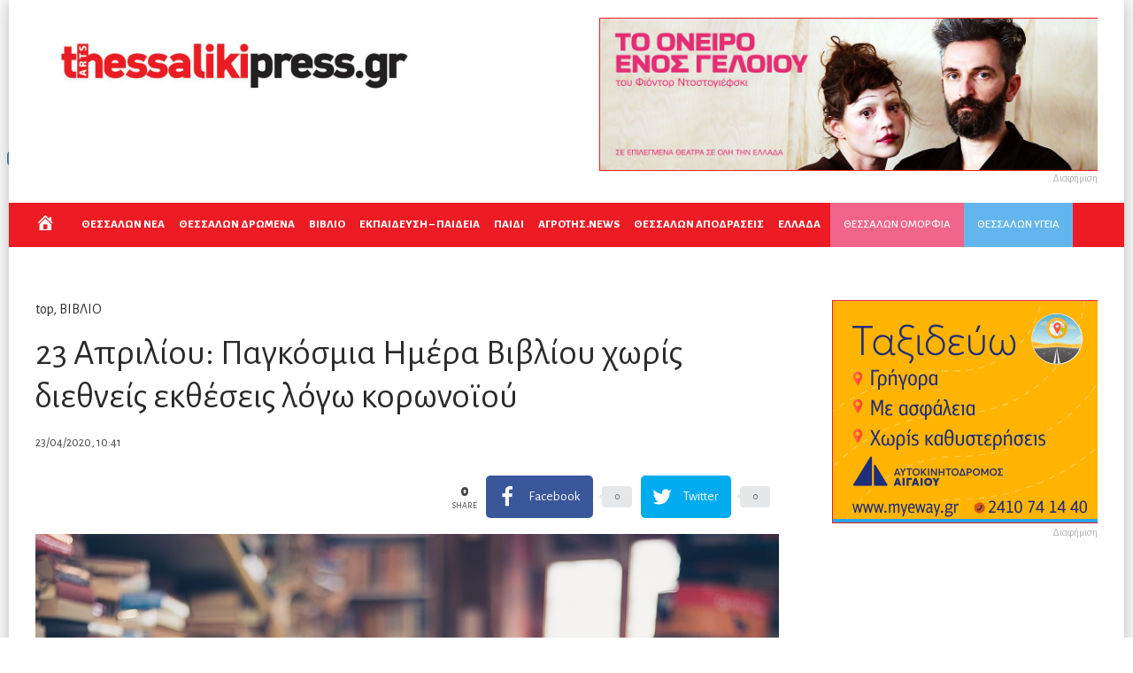

--- FILE ---
content_type: text/html; charset=UTF-8
request_url: https://thessalikipress.gr/2020/04/23/23-%CE%B1%CF%80%CF%81%CE%B9%CE%BB%CE%AF%CE%BF%CF%85-%CF%80%CE%B1%CE%B3%CE%BA%CF%8C%CF%83%CE%BC%CE%B9%CE%B1-%CE%B7%CE%BC%CE%AD%CF%81%CE%B1-%CE%B2%CE%B9%CE%B2%CE%BB%CE%AF%CE%BF%CF%85-%CF%87%CF%89%CF%81/
body_size: 29006
content:
<!DOCTYPE html>
<html lang="en-US" prefix="og: http://ogp.me/ns#">
<head>
<meta charset="UTF-8">
<meta name="viewport" content="width=device-width, initial-scale=1, maximum-scale=1">
<meta name="format-detection" content="telephone=no">
<meta name="theme-color" content="#ed1b24">
<link rel="profile" href="https://gmpg.org/xfn/11">
<link rel="pingback" href="https://thessalikipress.gr/thessaliki/xmlrpc.php">
<meta property="og:locale" content="en_US" />
<meta property="og:type" content="article" />
<meta property="og:title" content="23 Απριλίου: Παγκόσμια Ημέρα Βιβλίου χωρίς διεθνείς εκθέσεις λόγω κορωνοϊού" />
<meta property="og:description" content="Όλες οι διεθνείς εκθέσεις βιβλίου της άνοιξης και του καλοκαιριού έχουν αναβληθεί, ενώ με πλήθος εκδηλώσεις, στην Ελλάδα και στον" />
<meta property="og:url" content="https://thessalikipress.gr/2020/04/23/23-%ce%b1%cf%80%cf%81%ce%b9%ce%bb%ce%af%ce%bf%cf%85-%cf%80%ce%b1%ce%b3%ce%ba%cf%8c%cf%83%ce%bc%ce%b9%ce%b1-%ce%b7%ce%bc%ce%ad%cf%81%ce%b1-%ce%b2%ce%b9%ce%b2%ce%bb%ce%af%ce%bf%cf%85-%cf%87%cf%89%cf%81/" />
<meta property="og:site_name" content="Thessalikipress.gr | Η εβδομαδιαία εφημερίδα της Θεσσαλίας τώρα ONLINE" />
<meta property="article:section" content="top" />
<meta property="article:published_time" content="2020-04-23T10:41:25+03:00" />
<meta property="og:image" content="https://thessalikipress.gr/thessaliki/wp-content/uploads/2019/09/books-1163695_960_720.jpg" />
<meta property="og:image:secure_url" content="https://thessalikipress.gr/thessaliki/wp-content/uploads/2019/09/books-1163695_960_720.jpg" />
<!-- This site is optimized with the Yoast SEO plugin v15.0 - https://yoast.com/wordpress/plugins/seo/ -->
<title>23 Απριλίου: Παγκόσμια Ημέρα Βιβλίου χωρίς διεθνείς εκθέσεις λόγω κορωνοϊού - Thessalikipress.gr | Η εβδομαδιαία εφημερίδα της Θεσσαλίας τώρα ONLINE</title>
<meta name="robots" content="index, follow, max-snippet:-1, max-image-preview:large, max-video-preview:-1" />
<link rel="canonical" href="https://thessalikipress.gr/2020/04/23/23-απριλίου-παγκόσμια-ημέρα-βιβλίου-χωρ/" />
<meta property="og:locale" content="en_US" />
<meta property="og:type" content="article" />
<meta property="og:title" content="23 Απριλίου: Παγκόσμια Ημέρα Βιβλίου χωρίς διεθνείς εκθέσεις λόγω κορωνοϊού - Thessalikipress.gr | Η εβδομαδιαία εφημερίδα της Θεσσαλίας τώρα ONLINE" />
<meta property="og:description" content="Όλες οι διεθνείς εκθέσεις βιβλίου της άνοιξης και του καλοκαιριού έχουν αναβληθεί, ενώ με πλήθος εκδηλώσεις, στην Ελλάδα και στον &hellip;" />
<meta property="og:url" content="https://thessalikipress.gr/2020/04/23/23-απριλίου-παγκόσμια-ημέρα-βιβλίου-χωρ/" />
<meta property="og:site_name" content="Thessalikipress.gr | Η εβδομαδιαία εφημερίδα της Θεσσαλίας τώρα ONLINE" />
<meta property="article:published_time" content="2020-04-23T07:41:25+00:00" />
<meta property="og:image" content="https://thessalikipress.gr/thessaliki/wp-content/uploads/2019/09/books-1163695_960_720.jpg" />
<meta property="og:image:width" content="960" />
<meta property="og:image:height" content="640" />
<meta name="twitter:card" content="summary_large_image" />
<script type="application/ld+json" class="yoast-schema-graph">{"@context":"https://schema.org","@graph":[{"@type":"WebSite","@id":"https://thessalikipress.gr/#website","url":"https://thessalikipress.gr/","name":"Thessalikipress.gr | \u0397 \u03b5\u03b2\u03b4\u03bf\u03bc\u03b1\u03b4\u03b9\u03b1\u03af\u03b1 \u03b5\u03c6\u03b7\u03bc\u03b5\u03c1\u03af\u03b4\u03b1 \u03c4\u03b7\u03c2 \u0398\u03b5\u03c3\u03c3\u03b1\u03bb\u03af\u03b1\u03c2 \u03c4\u03ce\u03c1\u03b1 ONLINE","description":"","potentialAction":[{"@type":"SearchAction","target":"https://thessalikipress.gr/?s={search_term_string}","query-input":"required name=search_term_string"}],"inLanguage":"en-US"},{"@type":"ImageObject","@id":"https://thessalikipress.gr/2020/04/23/23-%ce%b1%cf%80%cf%81%ce%b9%ce%bb%ce%af%ce%bf%cf%85-%cf%80%ce%b1%ce%b3%ce%ba%cf%8c%cf%83%ce%bc%ce%b9%ce%b1-%ce%b7%ce%bc%ce%ad%cf%81%ce%b1-%ce%b2%ce%b9%ce%b2%ce%bb%ce%af%ce%bf%cf%85-%cf%87%cf%89%cf%81/#primaryimage","inLanguage":"en-US","url":"https://thessalikipress.gr/thessaliki/wp-content/uploads/2019/09/books-1163695_960_720.jpg","width":960,"height":640},{"@type":"WebPage","@id":"https://thessalikipress.gr/2020/04/23/23-%ce%b1%cf%80%cf%81%ce%b9%ce%bb%ce%af%ce%bf%cf%85-%cf%80%ce%b1%ce%b3%ce%ba%cf%8c%cf%83%ce%bc%ce%b9%ce%b1-%ce%b7%ce%bc%ce%ad%cf%81%ce%b1-%ce%b2%ce%b9%ce%b2%ce%bb%ce%af%ce%bf%cf%85-%cf%87%cf%89%cf%81/#webpage","url":"https://thessalikipress.gr/2020/04/23/23-%ce%b1%cf%80%cf%81%ce%b9%ce%bb%ce%af%ce%bf%cf%85-%cf%80%ce%b1%ce%b3%ce%ba%cf%8c%cf%83%ce%bc%ce%b9%ce%b1-%ce%b7%ce%bc%ce%ad%cf%81%ce%b1-%ce%b2%ce%b9%ce%b2%ce%bb%ce%af%ce%bf%cf%85-%cf%87%cf%89%cf%81/","name":"23 \u0391\u03c0\u03c1\u03b9\u03bb\u03af\u03bf\u03c5: \u03a0\u03b1\u03b3\u03ba\u03cc\u03c3\u03bc\u03b9\u03b1 \u0397\u03bc\u03ad\u03c1\u03b1 \u0392\u03b9\u03b2\u03bb\u03af\u03bf\u03c5 \u03c7\u03c9\u03c1\u03af\u03c2 \u03b4\u03b9\u03b5\u03b8\u03bd\u03b5\u03af\u03c2 \u03b5\u03ba\u03b8\u03ad\u03c3\u03b5\u03b9\u03c2 \u03bb\u03cc\u03b3\u03c9 \u03ba\u03bf\u03c1\u03c9\u03bd\u03bf\u03ca\u03bf\u03cd - Thessalikipress.gr | \u0397 \u03b5\u03b2\u03b4\u03bf\u03bc\u03b1\u03b4\u03b9\u03b1\u03af\u03b1 \u03b5\u03c6\u03b7\u03bc\u03b5\u03c1\u03af\u03b4\u03b1 \u03c4\u03b7\u03c2 \u0398\u03b5\u03c3\u03c3\u03b1\u03bb\u03af\u03b1\u03c2 \u03c4\u03ce\u03c1\u03b1 ONLINE","isPartOf":{"@id":"https://thessalikipress.gr/#website"},"primaryImageOfPage":{"@id":"https://thessalikipress.gr/2020/04/23/23-%ce%b1%cf%80%cf%81%ce%b9%ce%bb%ce%af%ce%bf%cf%85-%cf%80%ce%b1%ce%b3%ce%ba%cf%8c%cf%83%ce%bc%ce%b9%ce%b1-%ce%b7%ce%bc%ce%ad%cf%81%ce%b1-%ce%b2%ce%b9%ce%b2%ce%bb%ce%af%ce%bf%cf%85-%cf%87%cf%89%cf%81/#primaryimage"},"datePublished":"2020-04-23T07:41:25+00:00","dateModified":"2020-04-23T07:41:25+00:00","author":{"@id":"https://thessalikipress.gr/#/schema/person/10a25cda7c4f5718e8f713c2d4a62fdc"},"inLanguage":"en-US","potentialAction":[{"@type":"ReadAction","target":["https://thessalikipress.gr/2020/04/23/23-%ce%b1%cf%80%cf%81%ce%b9%ce%bb%ce%af%ce%bf%cf%85-%cf%80%ce%b1%ce%b3%ce%ba%cf%8c%cf%83%ce%bc%ce%b9%ce%b1-%ce%b7%ce%bc%ce%ad%cf%81%ce%b1-%ce%b2%ce%b9%ce%b2%ce%bb%ce%af%ce%bf%cf%85-%cf%87%cf%89%cf%81/"]}]},{"@type":"Person","@id":"https://thessalikipress.gr/#/schema/person/10a25cda7c4f5718e8f713c2d4a62fdc","name":"Thessaliki Press","image":{"@type":"ImageObject","@id":"https://thessalikipress.gr/#personlogo","inLanguage":"en-US","url":"https://secure.gravatar.com/avatar/a928ea167d409076dc55383de772bccb?s=96&d=mm&r=g","caption":"Thessaliki Press"}}]}</script>
<!-- / Yoast SEO plugin. -->
<link rel='dns-prefetch' href='//fonts.googleapis.com' />
<link rel="alternate" type="application/rss+xml" title="Thessalikipress.gr | Η εβδομαδιαία εφημερίδα της Θεσσαλίας τώρα ONLINE &raquo; Feed" href="https://thessalikipress.gr/feed/" />
<link rel='stylesheet' id='ot-google-fonts-css'  href='//fonts.googleapis.com/css?family=Alegreya+Sans:regular,italic,500,800,800italic&#038;subset=greek,latin' type='text/css' media='all' />
<!-- <link rel='stylesheet' id='dashicons-css'  href='https://thessalikipress.gr/thessaliki/wp-includes/css/dashicons.min.css?ver=5.5.11' type='text/css' media='all' /> -->
<!-- <link rel='stylesheet' id='menu-icons-extra-css'  href='https://thessalikipress.gr/thessaliki/wp-content/plugins/menu-icons/css/extra.min.css?ver=0.12.5' type='text/css' media='all' /> -->
<!-- <link rel='stylesheet' id='wp-block-library-css'  href='https://thessalikipress.gr/thessaliki/wp-includes/css/dist/block-library/style.min.css?ver=5.5.11' type='text/css' media='all' /> -->
<!-- <link rel='stylesheet' id='qc-choice-css'  href='https://thessalikipress.gr/thessaliki/wp-content/plugins/quantcast-choice/public/css/style.min.css?ver=2.0.2' type='text/css' media='all' /> -->
<!-- <link rel='stylesheet' id='font-awesome-css'  href='https://thessalikipress.gr/thessaliki/wp-content/plugins/menu-icons/vendor/codeinwp/icon-picker/css/types/font-awesome.min.css?ver=4.7.0' type='text/css' media='all' /> -->
<!-- <link rel='stylesheet' id='js_composer_front-css'  href='https://thessalikipress.gr/thessaliki/wp-content/plugins/js_composer/assets/css/js_composer.min.css?ver=6.3.0' type='text/css' media='all' /> -->
<!-- <link rel='stylesheet' id='core-extend-css'  href='https://thessalikipress.gr/thessaliki/wp-content/plugins/core-extend/assets/css/core-extend.css?ver=5.5.11' type='text/css' media='all' /> -->
<!-- <link rel='stylesheet' id='parent-style-css'  href='https://thessalikipress.gr/thessaliki/wp-content/themes/bitz/style.css?ver=5.5.11' type='text/css' media='all' /> -->
<!-- <link rel='stylesheet' id='mnky_main-css'  href='https://thessalikipress.gr/thessaliki/wp-content/themes/bitz-child/style.css?ver=5.5.11' type='text/css' media='all' /> -->
<link rel="stylesheet" type="text/css" href="//thessalikipress.gr/thessaliki/wp-content/cache/wpfc-minified/m1innl7m/68gan.css" media="all"/>
<style id='mnky_main-inline-css' type='text/css'>
input[type='submit'], button, #wp-calendar #today, .pricing-box .plan-badge, .scrollToTop, .mm-header, .widget-area .widget .tagcloud a:hover, .page-links span, .page-links a:hover span, .pagination span.current, .pagination a:hover, blockquote.box-left, blockquote.box-right, blockquote.callout, #navigation-wrapper, #navigation-container, #navigation-inner, .article-labels span, .rating-bar-value, #site-navigation ul li.megamenu ul li.menu-label a, #mobile-site-navigation .mobile-menu-header{background-color:#ed1b24;}	::selection{background-color:#ed1b24;}::-moz-selection{background-color:#ed1b24;}#secondary-navigation-wrapper{background-color:rgba(237,27,36,0.98);}.header-search .searchform-wrapper {background-color:rgba(237,27,36,0.9);}		.themecolor_txt, a, a:hover, span.required,  blockquote.center p, #comments .comment-reply-link:hover,#comments .comment-meta a:hover, .vc_toggle_default .vc_toggle_title .vc_toggle_icon:after, .entry-header .entry-meta a:hover, #comments p.comment-notes:before, p.logged-in-as:before, p.must-log-in:before, .sticky .post-preview:after, .separator_w_icon i, .format-chat p:nth-child(odd):before,.author .author-info a, #comments .comment-navigation a:hover, .pagination a.next:hover, .pagination a.prev:hover, .footer-sidebar a:hover, .footer-sidebar .widget_nav_menu ul li.current-menu-item a:hover, .team_member_position, .heading_wrapper .heading_subtitle:after, .testimonials-slider .flex-control-paging li a.flex-active:after, .wpb_tour .wpb_tabs_nav li.ui-tabs-active a, .wpb_tour .wpb_tabs_nav li a:hover, .wpb_accordion .wpb_accordion_wrapper .wpb_accordion_header a:hover, .wpb_accordion .wpb_accordion_wrapper .wpb_accordion_header.ui-accordion-header-active a, #site-navigation .mnky-menu-posts .menu-post-container a:hover h6, .mnky-related-posts .related-post-container a:hover h6, .mnky-posts .mp-title a:hover, .mp-author a:hover, .entry-meta-blog .meta-author:hover, .archive-layout .entry-category a:hover, .mp-category a:hover, .rating_aspect_value .rating-value, .rating_summary_value, #mobile-site-navigation ul > li > a:hover, .woocommerce-MyAccount-navigation ul li.is-active a {color:#ed1b24;}					input[type='submit'], #comments .comment-reply-link:hover, input:focus,textarea:focus, blockquote.border p, blockquote.bold:after, .rating-bar-value:after, .woocommerce-MyAccount-navigation ul li.is-active {border-color:#ed1b24;} 	#main, #site-header #header-container, #top-bar, #mobile-site-header, #container, .inner, li.megamenu-tabs .submenu-content, #navigation-inner, .page-header h1, .page-header p, .header-search .search-input, #wrapper .author {max-width:1200px; }#site-navigation ul li.megamenu > ul, #site-navigation ul li.megamenu-tabs > ul.sub-menu {width:1200px; left: calc(50% - 600px);}@media only screen and (max-width : 1200px){ #site-navigation ul li.megamenu > ul, #site-navigation ul li.megamenu-tabs > ul.sub-menu {width:100%; left:0px;} }#wrapper{max-width:1260px; box-shadow: 0 0 20px rgba(0, 0, 0, 0.3);}#header-wrapper, #navigation-container{max-width:1260px;}#site-header{background-color:#ffffff;}#navigation-wrapper, #navigation-container, #navigation-inner, #menu-sidebar{height:50px;}#site-navigation ul li a, #site-utility .search_button, #menu-sidebar .widget-container, .secondary-menu-toggle, .secondary-menu-toggle i, #site-utility .header_cart_link{line-height:50px;}.header-style-2 #site-logo img, .header-style-6 #site-logo img{max-height:50px;}#site-navigation ul li a {font-size:13px}#site-navigation ul li a, #site-utility .search_button, #site-navigation .header_cart_button, .toggle-mobile-menu i, #site-utility .header_cart_link i, .secondary-menu-toggle, #secondary-menu-sidebar .widget-title, #secondary-menu-sidebar ul li, #secondary-menu-sidebar ul ul li a, #secondary-menu-sidebar ul ul li a, .secondary-navigation-close, #secondary-navigation a, .header-search .search-input {color:#ffffff}#secondary-menu-sidebar .secondary-menu-widget-area {border-color:#ffffff}.header-style-1 #site-navigation, .header-style-2 #site-navigation, .header-style-3 #site-navigation{margin-left:-15px;}#site-navigation ul li ul li a:hover, #site-navigation ul li ul li.current-menu-item > a,.single-post #site-navigation ul li ul li.current_page_parent > a, #site-navigation ul li ul li.current-menu-ancestor > a {background-color:#f7f7f7}#site-navigation ul li ul li a, #site-navigation ul li ul li a:hover {color:#777777}#site-navigation ul li ul li a:hover {color:#777777}#site-navigation ul li.megamenu ul li ul li a:hover, #site-navigation ul li.megamenu ul li.current-menu-item > a, #site-navigation ul li.megamenu-tabs .submenu-content .tabs-nav li:hover > a, #site-navigation ul li.megamenu-tabs .submenu-content .tabs-nav li.nav-active a  {color:#ed1b24;}#site-navigation ul li.megamenu > ul > li > a, #site-navigation ul li.megamenu > ul > li > a:hover{color:#444444 !important}#site-logo img.retina-logo{width:450px; height:109px;}#mobile-site-header #site-logo img.retina-logo{width:240px; height:50px;}input[type='submit']:hover, button:hover {background-color:#2b2b2b}input[type='submit'], button, input[type='submit']:active, button:active {color:#ffffff}.entry-header .entry-meta, .entry-header .entry-meta a {color:#444444}.page-sidebar .widget{color:#454545}.views-low{color:#c4c4c4}.views-mid{color:#dd9933}.views-hot{color:#CB0404}body, textarea{font-family: "Alegreya Sans";}body{color:#333333; font-size:16px}#content h4.wpb_toggle, .mp-author a, .entry-meta-blog .meta-author {color:#333333;}#site-navigation{font-family: "Alegreya Sans";}h1, h2, h3, h4, h5, h6{font-family: "Alegreya Sans";}.single-post .entry-content{font-family: "Alegreya Sans";}.single .entry-content{font-size:16px}.widget .widget-title{font-family: "Alegreya Sans";}h1{font-size:30px}h2{font-size:24px}h3{font-size:20px}h4{font-size:18px}h5{font-size:16px}h6{font-size:13px}h1, h2, h3, h4, h5, h6, h1 a, h2 a, h3 a, h4 a, h5 a, h6 a {color:#2b2b2b}.footer-sidebar{background-color:#0295da}.footer-sidebar .widget{color:#ffffff}.footer-sidebar a{color:#ffffff}.footer-sidebar a:hover, .footer-sidebar .widget_nav_menu ul li.current-menu-item a:hover {color:#dd3333}.footer-sidebar .widget .widget-title{color:#ffffff}.site-info{background-color:#ed1b24}.site-info .widget{color:#ffffff}.site-info a{color:#ffffff}.site-info a:hover{color:#1e73be}.pinkmenu {    background-color: #f2658b;    margin-left: 10px;}.bluemenu {    background-color: #63b6ed;}.bluemenu, .pinkmenu {    padding: 10px;    font-weight: 900;}.commercial img {    border: 1px solid;}#site-navigation ul li.megamenu-tabs .submenu-content .tabs-nav li a {    font-weight: 600;    font-size: 16px;}.mp-container .mp-category, .mp-container .mp-category a {    color: #ffffff;}#site-navigation ul li.menu-item-has-children > a {    padding-right: 1px;    font-weight: bold;    font-size: 13px;}#site-navigation ul li.menu-item-has-children > a:after {    display:none;}h2 a {    font-weight: 600;}h2.mpg-title {    font-weight: 600;    text-shadow: 2px 2px 2px rgba(0, 0, 0, 0.78);}.entry-meta {    float: left;    width: 29%;}#post-header-sidebar {    float: none;    width: 100%;}.footer-sidebar .widget a {    color: #ffffff;}.mp-layout-10 .mp-container .mp-title a {    font-weight: 800;    text-transform: none;}.secondary-menu-toggle {display: none;}/*---------- posts thessaliki css --------------*/.mp-container .mp-category a:link {    background: red;    color: white;    padding: 5px;}.mp-layout-1 .mp-container .mp-content {    position: relative;    padding: 0 0 0 0;    background-color: rgba(255, 255, 255, 0);    margin: -18px 0 0 0;    z-index: 26;}.mp-layout-1 .mp-container .mp-title {    margin-top: 20px;}.mp-layout-1 .mp-container .mp-content .mp-category {    margin: -18px 0 0 0;}.mp-layout-1 .mp-container.mp-post-secondary .mp-content {    margin: 0 0 0 0;}.mp-container .mp-author.mp-author-divider {    border-right: 1px solid #ccc;    margin-right: 7px;    padding-right: 7px;    display: none;}.mp-comment {    display: none;}/*---.menu-container ul li.home {    color: white;    padding: 15px 0 0 0 !important;    margin: 0 -20px 0 0;}.menu-container ul li.home a {    display: none;}---*/#site-utility {    display: none;}.meta-comments {    display: none !important;}/*---------- post grid zoom css --------------*/.mnky-posts-grid {  overflow: hidden;}.mpg-item.mpg-item-1, .mpg-item.mpg-item-2, .mpg-item.mpg-item-3, .mpg-item.mpg-item-4, .mpg-item.mpg-item-5 {  max-width: 100%;  -moz-transition: all 0.3s;  -webkit-transition: all 0.3s;  transition: all 0.3s;}.mpg-item.mpg-item-1:hover, .mpg-item.mpg-item-2:hover, .mpg-item.mpg-item-3:hover, .mpg-item.mpg-item-4:hover, .mpg-item-5:hover {  -moz-transform: scale(1.1);  -webkit-transform: scale(1.1);  transform: scale(1.1);}.mnky-posts-grid .mpg-item:hover:after {background:rgba(0, 0, 0, 0.1);}.mpg-layout-1 .mpg-item-2, .mpg-layout-1 .mpg-item-3, .mpg-layout-1 .mpg-item-4, .mpg-layout-1 .mpg-item-5 {    width: 24%;    overflow: hidden;}.mnky-posts-grid .mpg-item {    box-shadow: none;    overflow: hidden;}.mpg-item-1 {    border-right: 2px white solid;}.mpg-item-2 {    border-right: 2px white solid;    border-bottom: 2px white solid;}.mpg-item-3 {    border-bottom: 2px white solid;}.mpg-item-4 {    border-right: 2px white solid;}.post-widget-area .content-widget-title {display: none;}.mp-views {display:none !important;}/*---------- social share css --------------*/.essb_template_metro-retina.essb_links li  {line-height:normal;}.essb_template_metro-retina.essb_links li a {padding-top:6px; padding-bottom:7px; border-radius:2px;}.essb_template_metro-retina.essb_links .essb_network_name {text-indent:5px;}.essb_template_metro-retina.essb_links .essb_icon {margin-right:0px;}.essb_template_metro-retina.essb_links .essb_link_more a, .essb_template_metro-retina.essb_links .essb_link_less a {padding-top:10px;}.essb_template_metro-retina.essb_links .essb_counter, .essb_template_metro-retina.essb_links .essb_totalcount {line-height:1.6; background:none; top:-4px;}.essb_template_metro-retina.essb_links .essb_link_more .essb_icon {width:19px; margin-top:-37px; margin-left:-3px;}.essb_template_metro-retina.essb_links .essb_link_less .essb_icon {width:16px; margin-top:-37px; margin-left:0px;}.essb_displayed_sidebar.essb_template_metro-retina.essb_links li a, .essb_displayed_sidebar.essb_links.essb_template_metro-retina.essb_nospace li:first-child a, .essb_displayed_sidebar.essb_links.essb_template_metro-retina.essb_nospace li:last-child a {border-radius:0px;}.essb_displayed_sidebar.essb_links.essb_template_metro-retina .essb_hide_name li a, .essb_displayed_sidebar.essb_links.essb_template_metro-retina .essb_force_hide li a {padding:10px 15px 11px 15px;}#post-content-top-sidebar .essb_links.essb_template_metro-retina {margin-top:0;}#post-header-sidebar .essb_links {text-align:right;}#post-header-sidebar .essb_template_metro-retina.essb_links {margin:12px 0px 0px 0px;}#post-header-sidebar .essb_template_metro-retina.essb_links.essb_counters {margin-top:-5px;}#post-header-sidebar .essb_template_metro-retina.essb_links li:last-child a {margin-right:0px;}#post-header-sidebar .essb_template_metro-retina .essb_totalcount {height:46px; text-align:right; color:#999;}#post-header-sidebar .essb_links_list li.essb_totalcount_item .essb_t_l_big .essb_t_nb::after, #post-header-sidebar .essb_links_list li.essb_totalcount_item .essb_t_r_big .essb_t_nb::after {color:#999;}.essb-click-to-tweet {background:#009eed;}.essb-click-to-tweet:hover {border:none;}.essbfc-network .essbfc-icon {padding-top:25px;}.essbfc-network .essbfc-followers-text {margin-bottom:22px !important;}@media only screen and (max-width: 479px) {.essb_template_metro-retina.essb_links li a {margin-bottom:10px;}}
</style>
<!-- <link rel='stylesheet' id='mnky_post-icons-css'  href='https://thessalikipress.gr/thessaliki/wp-content/themes/bitz/css/post-icons.css?ver=1' type='text/css' media='all' /> -->
<!-- <link rel='stylesheet' id='vc_font_awesome_5_shims-css'  href='https://thessalikipress.gr/thessaliki/wp-content/plugins/js_composer/assets/lib/bower/font-awesome/css/v4-shims.min.css?ver=6.3.0' type='text/css' media='all' /> -->
<!-- <link rel='stylesheet' id='vc_font_awesome_5-css'  href='https://thessalikipress.gr/thessaliki/wp-content/plugins/js_composer/assets/lib/bower/font-awesome/css/all.min.css?ver=6.3.0' type='text/css' media='all' /> -->
<!-- <link rel='stylesheet' id='essb-social-followers-counter-css'  href='https://thessalikipress.gr/thessaliki/wp-content/plugins/easy-social-share-buttons3/lib/modules/social-followers-counter/assets/css/essb-followers-counter.min.css?ver=7.3' type='text/css' media='all' /> -->
<!-- <link rel='stylesheet' id='easy-social-share-buttons-css'  href='https://thessalikipress.gr/thessaliki/wp-content/plugins/easy-social-share-buttons3/assets/css/easy-social-share-buttons.min.css?ver=7.3' type='text/css' media='all' /> -->
<link rel="stylesheet" type="text/css" href="//thessalikipress.gr/thessaliki/wp-content/cache/wpfc-minified/e9nvjml/68gan.css" media="all"/>
<script>if (document.location.protocol != "https:") {document.location = document.URL.replace(/^http:/i, "https:");}</script><script type='text/javascript' id='qc-choice-js-extra'>
/* <![CDATA[ */
var choice_cmp_config = {"utid":"HPQqY3q7MaUGa","enabled":"all","ccpa":"","datalayer":""};
/* ]]> */
</script>
<script type='text/javascript' async="async" src='https://thessalikipress.gr/thessaliki/wp-content/plugins/quantcast-choice/public/js/script.min.js?ver=2.0.2' id='qc-choice-js'></script>
<script type='text/javascript' src='https://thessalikipress.gr/thessaliki/wp-includes/js/jquery/jquery.js?ver=1.12.4-wp' id='jquery-core-js'></script>
<script type='text/javascript' id='sfba-form-ajax-js-extra'>
/* <![CDATA[ */
var the_ajax_script = {"ajaxurl":"https:\/\/thessalikipress.gr\/thessaliki\/wp-admin\/admin-ajax.php","ajax_nonce":"be60b729ae"};
/* ]]> */
</script>
<script type='text/javascript' src='https://thessalikipress.gr/thessaliki/wp-content/plugins/wp-subscribe-form/includes/js/sfba-form-ajax.js?ver=5.5.11' id='sfba-form-ajax-js'></script>
<link rel="https://api.w.org/" href="https://thessalikipress.gr/wp-json/" /><link rel="alternate" type="application/json" href="https://thessalikipress.gr/wp-json/wp/v2/posts/29813" /><link rel="EditURI" type="application/rsd+xml" title="RSD" href="https://thessalikipress.gr/thessaliki/xmlrpc.php?rsd" />
<link rel="wlwmanifest" type="application/wlwmanifest+xml" href="https://thessalikipress.gr/thessaliki/wp-includes/wlwmanifest.xml" /> 
<meta name="generator" content="WordPress 5.5.11" />
<link rel='shortlink' href='https://thessalikipress.gr/?p=29813' />
<link rel="alternate" type="application/json+oembed" href="https://thessalikipress.gr/wp-json/oembed/1.0/embed?url=https%3A%2F%2Fthessalikipress.gr%2F2020%2F04%2F23%2F23-%25ce%25b1%25cf%2580%25cf%2581%25ce%25b9%25ce%25bb%25ce%25af%25ce%25bf%25cf%2585-%25cf%2580%25ce%25b1%25ce%25b3%25ce%25ba%25cf%258c%25cf%2583%25ce%25bc%25ce%25b9%25ce%25b1-%25ce%25b7%25ce%25bc%25ce%25ad%25cf%2581%25ce%25b1-%25ce%25b2%25ce%25b9%25ce%25b2%25ce%25bb%25ce%25af%25ce%25bf%25cf%2585-%25cf%2587%25cf%2589%25cf%2581%2F" />
<link rel="alternate" type="text/xml+oembed" href="https://thessalikipress.gr/wp-json/oembed/1.0/embed?url=https%3A%2F%2Fthessalikipress.gr%2F2020%2F04%2F23%2F23-%25ce%25b1%25cf%2580%25cf%2581%25ce%25b9%25ce%25bb%25ce%25af%25ce%25bf%25cf%2585-%25cf%2580%25ce%25b1%25ce%25b3%25ce%25ba%25cf%258c%25cf%2583%25ce%25bc%25ce%25b9%25ce%25b1-%25ce%25b7%25ce%25bc%25ce%25ad%25cf%2581%25ce%25b1-%25ce%25b2%25ce%25b9%25ce%25b2%25ce%25bb%25ce%25af%25ce%25bf%25cf%2585-%25cf%2587%25cf%2589%25cf%2581%2F&#038;format=xml" />
<!-- Global site tag (gtag.js) - Google Analytics -->
<script async src="https://www.googletagmanager.com/gtag/js?id=UA-106230289-1"></script>
<script>
window.dataLayer = window.dataLayer || [];
function gtag(){dataLayer.push(arguments);}
gtag('js', new Date());
gtag('config', 'UA-106230289-1');
</script>
<div id="fb-root"></div>
<script>(function(d, s, id) {
var js, fjs = d.getElementsByTagName(s)[0];
if (d.getElementById(id)) return;
js = d.createElement(s); js.id = id;
js.src = 'https://connect.facebook.net/el_GR/sdk.js#xfbml=1&version=v3.2&appId=711923252486298&autoLogAppEvents=1';
fjs.parentNode.insertBefore(js, fjs);
}(document, 'script', 'facebook-jssdk'));</script>
<script>
navigator.serviceWorker.register('https://thessalikipress.gr/thessaliki/wp-content/plugins/onesignal-free-web-push-notifications/sdk_files/OneSignalSDKWorker.js.php?appId=c17634e6-391e-477c-894b-4318c4326efd')
.then(function (registration) {
/* The service worker has been attempted to be installed, there wasn't an error loading the service worker or parsing its script*/
});
</script>
<script type="text/javascript">var essb_settings = {"ajax_url":"https:\/\/thessalikipress.gr\/thessaliki\/wp-admin\/admin-ajax.php","essb3_nonce":"c5eedd87f1","essb3_plugin_url":"https:\/\/thessalikipress.gr\/thessaliki\/wp-content\/plugins\/easy-social-share-buttons3","essb3_stats":false,"essb3_ga":false,"blog_url":"https:\/\/thessalikipress.gr\/thessaliki\/","post_id":"29813"};</script>
<!-- Dynamic Widgets by QURL loaded - http://www.dynamic-widgets.com //-->
<meta name="onesignal" content="wordpress-plugin"/>
<script>
window.OneSignal = window.OneSignal || [];
OneSignal.push( function() {
OneSignal.SERVICE_WORKER_UPDATER_PATH = "OneSignalSDKUpdaterWorker.js.php";
OneSignal.SERVICE_WORKER_PATH = "OneSignalSDKWorker.js.php";
OneSignal.SERVICE_WORKER_PARAM = { scope: '/' };
OneSignal.setDefaultNotificationUrl("https://thessalikipress.gr/thessaliki");
var oneSignal_options = {};
window._oneSignalInitOptions = oneSignal_options;
oneSignal_options['wordpress'] = true;
oneSignal_options['appId'] = 'c17634e6-391e-477c-894b-4318c4326efd';
oneSignal_options['welcomeNotification'] = { };
oneSignal_options['welcomeNotification']['title'] = "Thessaliki Press";
oneSignal_options['welcomeNotification']['message'] = "Τώρα θα ενημερώνεστε πρώτοι!";
oneSignal_options['path'] = "https://thessalikipress.gr/thessaliki/wp-content/plugins/onesignal-free-web-push-notifications/sdk_files/";
oneSignal_options['safari_web_id'] = "web.onesignal.auto.596e7d36-250c-4e22-98d4-39c9730f6c95";
oneSignal_options['promptOptions'] = { };
oneSignal_options['promptOptions']['actionMessage'] = 'Θέλετε να είστε στην πρώτη γραμμή ενημέρωσης για την Θεσσαλία;';
oneSignal_options['promptOptions']['acceptButtonText'] = 'ΝΑΙ, ΘΕΛΩ';
oneSignal_options['promptOptions']['cancelButtonText'] = 'ΟΧΙ';
oneSignal_options['notifyButton'] = { };
oneSignal_options['notifyButton']['enable'] = true;
oneSignal_options['notifyButton']['position'] = 'bottom-left';
oneSignal_options['notifyButton']['theme'] = 'default';
oneSignal_options['notifyButton']['size'] = 'medium';
oneSignal_options['notifyButton']['showCredit'] = true;
oneSignal_options['notifyButton']['text'] = {};
OneSignal.init(window._oneSignalInitOptions);
OneSignal.showSlidedownPrompt();      });
function documentInitOneSignal() {
var oneSignal_elements = document.getElementsByClassName("OneSignal-prompt");
var oneSignalLinkClickHandler = function(event) { OneSignal.push(['registerForPushNotifications']); event.preventDefault(); };        for(var i = 0; i < oneSignal_elements.length; i++)
oneSignal_elements[i].addEventListener('click', oneSignalLinkClickHandler, false);
}
if (document.readyState === 'complete') {
documentInitOneSignal();
}
else {
window.addEventListener("load", function(event){
documentInitOneSignal();
});
}
</script>
<meta name="generator" content="Powered by WPBakery Page Builder - drag and drop page builder for WordPress."/>
<link rel="icon" href="https://thessalikipress.gr/thessaliki/wp-content/uploads/2015/09/press-150x150.png" sizes="32x32" />
<link rel="icon" href="https://thessalikipress.gr/thessaliki/wp-content/uploads/2015/09/press-300x300.png" sizes="192x192" />
<link rel="apple-touch-icon" href="https://thessalikipress.gr/thessaliki/wp-content/uploads/2015/09/press-300x300.png" />
<meta name="msapplication-TileImage" content="https://thessalikipress.gr/thessaliki/wp-content/uploads/2015/09/press-300x300.png" />
<noscript><style> .wpb_animate_when_almost_visible { opacity: 1; }</style></noscript></head>
<body data-rsssl=1 class="post-template-default single single-post postid-29813 single-format-standard sticky-sidebar essb-7.3 wpb-js-composer js-comp-ver-6.3.0 vc_responsive" id="site-body" itemscope itemtype="http://schema.org/WebPage">
<div id="wrapper">
<header id="mobile-site-header" class="mobile-header">
<div id="mobile-site-logo">
<a href="https://thessalikipress.gr/">
<img src="https://thessalikipress.gr/thessaliki/wp-content/uploads/2017/09/thesspress-logo.jpg" width="240" height="50" alt="Thessalikipress.gr | Η εβδομαδιαία εφημερίδα της Θεσσαλίας τώρα ONLINE" class="default-logo" />
<img src="https://thessalikipress.gr/thessaliki/wp-content/uploads/2017/09/thesspress-logo.jpg" width="240" height="50" alt="Thessalikipress.gr | Η εβδομαδιαία εφημερίδα της Θεσσαλίας τώρα ONLINE" class="retina-logo" />
</a></div>		
<a href="#mobile-site-navigation" class="toggle-mobile-menu"><i class="fa fa-bars"></i></a>	
</header>	
<header id="site-header" class="header-style-1" itemscope itemtype="http://schema.org/WPHeader">
<div id="header-wrapper">
<div id="header-container" class="clearfix">
<div id="site-logo">
<a href="https://thessalikipress.gr/">
<img src="https://thessalikipress.gr/thessaliki/wp-content/uploads/2017/09/thesspress-logo.jpg" width="450" height="109" alt="Thessalikipress.gr | Η εβδομαδιαία εφημερίδα της Θεσσαλίας τώρα ONLINE" class="default-logo" />
<img src="https://thessalikipress.gr/thessaliki/wp-content/uploads/2017/09/thesspress-logo.jpg" width="450" height="109" alt="Thessalikipress.gr | Η εβδομαδιαία εφημερίδα της Θεσσαλίας τώρα ONLINE" class="retina-logo" />
</a>				</div>			
<div id="header-sidebar" class="clearfix">
<ul class="header-widget-area">
<li id="text-21" class="widget-container widget_text"><div class="widget-title">AGROTICA &#8211; MAIN HEADER AD</div>			<div class="textwidget"><aside itemscope itemtype="https://schema.org/WPAdBlock" class="site-commerc" ><div class="commercial" style="max-width:728px;max-height:none;margin:0 auto;"><a href="https://www.facebook.com/Thessaliki-Press-newspaper-115551525947/" target="_blank" rel="nofollow noopener noreferrer" itemprop="url"> <img class="commerc-img" width=1120 height=370 src="https://thessalikipress.gr/thessaliki/wp-content/uploads/2020/01/ToOneiroEnosGeloiou_Viva-1220x370-1.jpg" alt="" itemprop="image"></a><div class="label">Διαφήμιση</div></div></aside>
</div>
</li>			</ul>
</div>
</div><!-- #header-container -->
</div><!-- #header-wrapper -->	
</header><!-- #site-header -->
<div id="navigation-wrapper" class="header-style-1">
<div id="navigation-container">
<div id="navigation-inner" class="clearfix">
<nav id="site-navigation" itemscope itemtype="http://schema.org/SiteNavigationElement">
<div class="menu-container"><ul id="menu-thessaliki-menu" class="menu"><li id="menu-item-3343" class="menu-item menu-item-type-custom menu-item-object-custom menu-item-home menu-item-3343"><a href="https://thessalikipress.gr"><i class="_mi dashicons dashicons-admin-home" aria-hidden="true" style="font-size:1.7em;"></i><span class="visuallyhidden">ΑΡΧΙΚΗ</span></a></li>
<li id="menu-item-3344" class="megamenu-tabs menu-item menu-item-type-taxonomy menu-item-object-category menu-item-has-children menu-item-3344"><a href="https://thessalikipress.gr/category/%ce%b8%ce%b5%cf%83%cf%83%ce%b1%ce%bb%cf%89%ce%bd-%ce%bd%ce%b5%ce%b1/">ΘΕΣΣΑΛΩΝ ΝΕΑ</a>
<ul class="sub-menu">
<li id="menu-item-6370" class="menu-item menu-item-type-taxonomy menu-item-object-category menu-item-6370"><a href="https://thessalikipress.gr/category/%ce%b8%ce%b5%cf%83%cf%83%ce%b1%ce%bb%cf%89%ce%bd-%ce%bd%ce%b5%ce%b1/%ce%bc%ce%b1%ce%b3%ce%bd%ce%b7%cf%83%ce%af%ce%b1/">Μαγνησία</a></li>
<li class="tab-content menu-item-6370 clearfix"><ul class="mnky-menu-posts mmp-4" ><li class="menu-post-container"><a href="https://thessalikipress.gr/2022/12/10/%ce%b7-%ce%bc%ce%b5%ce%bb%ce%af%ce%bd%ce%b1-%ce%ba%ce%b1%ce%bd%ce%ac-%cf%83%cf%84%ce%bf-lab-art-%cf%84%ce%bf-%cf%83%ce%ac%ce%b2%ce%b2%ce%b1%cf%84%ce%bf-17-%ce%b4%ce%b5%ce%ba%ce%b5%ce%bc%ce%b2%cf%81/" rel="bookmark"><div class="mmp-img"><img src="https://thessalikipress.gr/thessaliki/wp-content/uploads/2022/12/Μελίνα-Κανά-380x250.jpg"  alt="" height="250" width="380"/></div><h6>Η Μελίνα Κανά στο Lab Art το Σάββατο 17 Δεκεμβρίου</h6></a></li><li class="menu-post-container"><a href="https://thessalikipress.gr/2022/12/10/%ce%b7-%ce%bc%ce%bf%ce%bd%ce%b1%ce%b4%ce%b9%ce%ba%ce%ae-%ce%bc%ce%b1%cf%81%ce%af%ce%bd%ce%b1-%cf%83%ce%ac%cf%84%cf%84%ce%b9-%cf%83%cf%84%ce%bf%ce%bd-%ce%b2%cf%8c%ce%bb%ce%bf-%cf%84%ce%b7%ce%bd-%cf%80/" rel="bookmark"><div class="mmp-img"><img src="https://thessalikipress.gr/thessaliki/wp-content/uploads/2022/12/MarinaSatti2_photo_Alex-Kurunis-scaled-380x250.jpg"  alt="" height="250" width="380"/></div><h6>Η μοναδική Μαρίνα Σάττι στον Βόλο την Παρασκευή 16 Δεκεμβρίου ! </h6></a></li><li class="menu-post-container"><a href="https://thessalikipress.gr/2022/09/26/%ce%b1%ce%bd%ce%bf%ce%b9%cf%87%cf%84%ce%ae-%cf%80%cf%81%cf%8c%cf%83%ce%ba%ce%bb%ce%b7%cf%83%ce%b7-%ce%b5%ce%ba%ce%b4%ce%ae%ce%bb%cf%89%cf%83%ce%b7%cf%82-%ce%b5%ce%bd%ce%b4%ce%b9%ce%b1%cf%86%ce%ad-2/" rel="bookmark"><div class="mmp-img"><img src="https://thessalikipress.gr/thessaliki/wp-content/uploads/2021/11/Christmas-2-380x250.jpg"  alt="" height="250" width="380"/></div><h6>Ανοιχτή πρόσκληση εκδήλωσης ενδιαφέροντος για συμμετοχή στις εορταστικές εκδηλώσεις του Δήμου Βόλου</h6></a></li><li class="menu-post-container"><a href="https://thessalikipress.gr/2022/09/17/%ce%b7-%cf%80%ce%b1%cf%81%ce%ac%cf%83%cf%84%ce%b1%cf%83%ce%b7-%ce%bc%ce%b9%ce%ba%cf%81%ce%bf%ce%af-%ce%ba%cf%8d%cf%81%ce%b9%ce%bf%ce%b9-%ce%bc%ce%b9%ce%ba%cf%81%ce%ad%cf%82-%ce%ba%cf%85%cf%81/" rel="bookmark"><div class="mmp-img"><img src="https://thessalikipress.gr/thessaliki/wp-content/uploads/2022/09/ΜΙΚΡΟΙ-ΚΥΡΙΟΙ-ΜΙΚΡΕΣ-ΚΥΡΙΕΣ-ΒΟΛΟΣ-NEO-18922-380x250.jpg"  alt="" height="250" width="380"/></div><h6>Η παράσταση &#8220;Μικροί Κύριοι &#8211; Μικρές Κυρίες: Η δύναμη της φιλίας&#8221; στο Βόλο στις 18 Σεπτεμβρίου</h6></a></li></ul></li>	<li id="menu-item-6371" class="menu-item menu-item-type-taxonomy menu-item-object-category menu-item-6371"><a href="https://thessalikipress.gr/category/%ce%b8%ce%b5%cf%83%cf%83%ce%b1%ce%bb%cf%89%ce%bd-%ce%bd%ce%b5%ce%b1/%ce%bb%ce%b1%cf%81%ce%b9%cf%83%ce%b1/">Λάρισα</a></li>
<li class="tab-content menu-item-6371 clearfix"><ul class="mnky-menu-posts mmp-4" ><li class="menu-post-container"><a href="https://thessalikipress.gr/2022/09/19/%ce%b3%ce%b5%ce%bc%ce%ac%cf%84%ce%b7-%ce%b5%ce%ba%ce%b4%ce%b7%ce%bb%cf%8e%cf%83%ce%b5%ce%b9%cf%82-%ce%b7-%ce%b5%cf%85%cf%81%cf%89%cf%80%ce%b1%cf%8a%ce%ba%ce%ae-%ce%b5%ce%b2%ce%b4%ce%bf%ce%bc%ce%ac/" rel="bookmark"><div class="mmp-img"><img src="https://thessalikipress.gr/thessaliki/wp-content/uploads/2022/09/rsz_dl_lt_20210916_985-380x250.jpg"  alt="" height="250" width="380"/></div><h6>Γεμάτη εκδηλώσεις η Ευρωπαϊκή Εβδομάδα Κινητικότητας στη Λάρισα</h6></a></li><li class="menu-post-container"><a href="https://thessalikipress.gr/2022/09/19/%ce%be%ce%b5%ce%ba%ce%af%ce%bd%ce%b7%cf%83%ce%b5-%ce%bf-9%ce%bf%cf%82-%ce%bc%cf%8d%ce%bb%ce%bf%cf%82-%cf%80%ce%b1%cf%81%ce%b1%cf%83%cf%84%ce%b1%cf%84%ce%b9%ce%ba%cf%8e%ce%bd-%cf%84%ce%b5%cf%87%ce%bd/" rel="bookmark"><div class="mmp-img"><img src="https://thessalikipress.gr/thessaliki/wp-content/uploads/2022/09/thumbnail_Smouth_Mylos9_22_I31_afisa-A3_HiRes-2-1-380x250.jpg"  alt="" height="250" width="380"/></div><h6>Ξεκίνησε ο 9ος Μύλος Παραστατικών Τεχνών στη Λάρισα</h6></a></li><li class="menu-post-container"><a href="https://thessalikipress.gr/2022/09/09/%ce%bb%ce%ac%cf%81%ce%b9%cf%83%ce%b1-%ce%b8%cf%81%ce%af%ce%bb%ce%b5%cf%81-%ce%bc%ce%b5-%cf%84%ce%b7%ce%bd-%ce%ac%ce%b3%cf%81%ce%b9%ce%b1-%ce%b4%ce%bf%ce%bb%ce%bf%cf%86%ce%bf%ce%bd%ce%af%ce%b1-%cf%84/" rel="bookmark"><div class="mmp-img"><img src="https://thessalikipress.gr/thessaliki/wp-content/uploads/2022/09/larisa_dolofonia_new_mk-380x250.jpg"  alt="" height="250" width="380"/></div><h6>Λάρισα: Θρίλερ με την άγρια δολοφονία της 35χρονης</h6></a></li><li class="menu-post-container"><a href="https://thessalikipress.gr/2022/09/06/%ce%b7-%cf%80%ce%b1%cf%81%ce%ac%cf%83%cf%84%ce%b1%cf%83%ce%b7-%cf%84%ce%bf%cf%85-%ce%bc%ce%b7%ce%bd%ce%ac-%ce%b2%ce%b9%ce%bd%cf%84%ce%b9%ce%ac%ce%b4%ce%b7-%cf%83%cf%84%ce%bf%cf%85-%ce%bc/" rel="bookmark"><div class="mmp-img"><img src="https://thessalikipress.gr/thessaliki/wp-content/uploads/2022/09/thumbnail_ΜΠΟΧΩΡΗΣ-ΛΑΡΙΣΑ-ΑΦ-380x250.jpg"  alt="" height="250" width="380"/></div><h6>Η παράσταση του Μηνά Βιντιάδη “Στου Μποχώρη” την Πέμπτη 15 Σεπτεμβρίου   στο Κηποθέατρο Αλακαζάρ</h6></a></li></ul></li>	<li id="menu-item-6372" class="menu-item menu-item-type-taxonomy menu-item-object-category menu-item-6372"><a href="https://thessalikipress.gr/category/%ce%b8%ce%b5%cf%83%cf%83%ce%b1%ce%bb%cf%89%ce%bd-%ce%bd%ce%b5%ce%b1/%cf%84%cf%81%ce%af%ce%ba%ce%b1%ce%bb%ce%b1/">Τρίκαλα</a></li>
<li class="tab-content menu-item-6372 clearfix"><ul class="mnky-menu-posts mmp-4" ><li class="menu-post-container"><a href="https://thessalikipress.gr/2022/09/19/%ce%b4-%cf%84%cf%81%ce%b9%ce%ba%ce%ba%ce%b1%ce%af%cf%89%ce%bd-%ce%b5%ce%b2%ce%b4%ce%bf%ce%bc%ce%ac%ce%b4%ce%b1-%ce%ba%ce%b9%ce%bd%ce%b7%cf%84%ce%b9%ce%ba%cf%8c%cf%84%ce%b7%cf%84%ce%b1%cf%82-%ce%bc/" rel="bookmark"><div class="mmp-img"><img src="https://thessalikipress.gr/thessaliki/wp-content/uploads/2022/09/kintikotita-2022-scaled-380x250.jpg"  alt="" height="250" width="380"/></div><h6>Δ. Τρικκαίων: Εβδομάδα Κινητικότητας με δράσεις για ποδήλατο, πεζόδρομους και… Aesculapp</h6></a></li><li class="menu-post-container"><a href="https://thessalikipress.gr/2022/08/19/%ce%bc%ce%bf%cf%85%cf%83%ce%b9%ce%ba%ce%ae-%cf%80%ce%b1%ce%bd%ce%b4%ce%b1%ce%b9%cf%83%ce%af%ce%b1-%cf%83%cf%84%ce%bf-3%ce%bf-opera-gala-%ce%b4%ce%b7%ce%bc%ce%ae%cf%84%cf%81%ce%b7%cf%82-%ce%ba/" rel="bookmark"><div class="mmp-img"><img src="https://thessalikipress.gr/thessaliki/wp-content/uploads/2022/08/3-opera-gala1-380x250.png"  alt="" height="250" width="380"/></div><h6>Μουσική πανδαισία στο 3ο Opera Gala «Δημήτρης Καβράκος» στα Τρίκαλα</h6></a></li><li class="menu-post-container"><a href="https://thessalikipress.gr/2022/06/06/%cf%84%ce%bf-%ce%bd%ce%ad%ce%bf-%ce%b2%ce%b9%ce%b2%ce%bb%ce%af%ce%bf-%cf%84%ce%b7%cf%82-%cf%84%ce%ad%ce%bd%ce%b9%ce%b1%cf%82-%ce%bc%ce%b1%ce%ba%cf%81%ce%ae-%cf%83%cf%84%ce%bf-%ce%bc%ce%bf%cf%85%cf%83/" rel="bookmark"><div class="mmp-img"><img src="https://thessalikipress.gr/thessaliki/wp-content/uploads/2022/06/makri-380x250.jpg"  alt="" height="250" width="380"/></div><h6>Το νέο βιβλίο της Τένιας Μακρή στο Μουσείο Τσιτσάνη</h6></a></li><li class="menu-post-container"><a href="https://thessalikipress.gr/2022/05/27/%cf%84%ce%bf-1o-trikala-summer-music-camp-smuc-2022-%ce%b4%ce%b9%ce%bf%cf%81%ce%b3%ce%b1%ce%bd%cf%8e%ce%bd%ce%b5%cf%84%ce%b1%ce%b9-%cf%84%ce%bf%ce%bd-%ce%b5%cf%81%cf%87%cf%8c%ce%bc%ce%b5%ce%bd%ce%bf/" rel="bookmark"><div class="mmp-img"><img src="https://thessalikipress.gr/thessaliki/wp-content/uploads/2022/05/SMUC1-380x250.jpg"  alt="" height="250" width="380"/></div><h6>Το 1o Trikala Summer Music Camp &#8211; SMuC 2022 διοργανώνεται τον ερχόμενο Ιούλιο</h6></a></li></ul></li>	<li id="menu-item-6373" class="menu-item menu-item-type-taxonomy menu-item-object-category menu-item-6373"><a href="https://thessalikipress.gr/category/%ce%b8%ce%b5%cf%83%cf%83%ce%b1%ce%bb%cf%89%ce%bd-%ce%bd%ce%b5%ce%b1/%ce%ba%ce%b1%cf%81%ce%b4%ce%af%cf%84%cf%83%ce%b1/">Καρδίτσα</a></li>
<li class="tab-content menu-item-6373 clearfix"><ul class="mnky-menu-posts mmp-4" ><li class="menu-post-container"><a href="https://thessalikipress.gr/2022/09/19/%ce%b4%ce%b9%ce%b1%ce%bd%ce%bf%ce%bc%ce%ae-%cf%80%cf%81%ce%bf%cf%8a%cf%8c%ce%bd%cf%84%cf%89%ce%bd-%cf%83%cf%84%ce%b9%cf%82-%ce%bf%ce%b9%ce%ba%ce%bf%ce%b3%ce%ad%ce%bd%ce%b5%ce%b9%ce%b5%cf%82-%cf%84-7/" rel="bookmark"><div class="mmp-img"><img src="https://thessalikipress.gr/thessaliki/wp-content/uploads/2020/08/τροφιμα-555x350-380x250.jpg"  alt="" height="250" width="380"/></div><h6>Διανομή προϊόντων στις οικογένειες του ΚΕΑ-TEBA από το Δήμο Καρδίτσας</h6></a></li><li class="menu-post-container"><a href="https://thessalikipress.gr/2022/06/23/%cf%80%ce%b1%ce%bd%ce%b5%ce%bb%ce%bb%ce%ae%ce%bd%ce%b9%ce%b1-%ce%b9%cf%80%cf%80%ce%b9%ce%ba%ce%ae-%cf%83%cf%85%ce%bd%ce%ac%ce%bd%cf%84%ce%b7%cf%83%ce%b7-%cf%83%cf%84%ce%b7-%ce%bb%ce%af%ce%bc%ce%bd/" rel="bookmark"><div class="mmp-img"><img src="https://thessalikipress.gr/thessaliki/wp-content/uploads/2022/06/ΑΦΙΣΑ-380x250.jpg"  alt="" height="250" width="380"/></div><h6>Πανελλήνια Ιππική Συνάντηση στη Λίμνη Πλαστήρα (24-26/6/2022)</h6></a></li><li class="menu-post-container"><a href="https://thessalikipress.gr/2022/05/31/%ce%ac%cf%81%cf%87%ce%b9%cf%83%ce%b1%ce%bd-%ce%bf%ce%b9-%ce%b5%ce%b3%ce%b3%cf%81%ce%b1%cf%86%ce%ad%cf%82-%cf%83%cf%84%ce%bf%cf%85%cf%82-%cf%80%ce%b1%ce%b9%ce%b4%ce%b9%ce%ba%ce%bf%cf%8d%cf%82-%cf%83/" rel="bookmark"><div class="mmp-img"><img src="https://thessalikipress.gr/thessaliki/wp-content/uploads/2018/04/paidikos-stathmos-380x250.jpg"  alt="" height="250" width="380"/></div><h6>Άρχισαν οι εγγραφές στους παιδικούς σταθμούς του Δήμου Καρδίτσας</h6></a></li><li class="menu-post-container"><a href="https://thessalikipress.gr/2022/05/31/%cf%84%ce%b7%ce%bd-%cf%80%ce%b1%ce%b3%ce%ba%cf%8c%cf%83%ce%bc%ce%b9%ce%b1-%ce%b7%ce%bc%ce%ad%cf%81%ce%b1-%cf%80%ce%bf%ce%b4%ce%b7%ce%bb%ce%ac%cf%84%ce%bf%cf%85-%ce%b3%ce%b9%ce%bf%cf%81%cf%84%ce%ac/" rel="bookmark"><div class="mmp-img"><img src="https://thessalikipress.gr/thessaliki/wp-content/uploads/2022/05/rsz_afisa-380x250.jpg"  alt="" height="250" width="380"/></div><h6>Την παγκόσμια ημέρα ποδηλάτου γιορτάζει ο Δήμος Καρδίτσας</h6></a></li></ul></li></ul>
</li>
<li id="menu-item-6381" class="megamenu-tabs menu-item menu-item-type-custom menu-item-object-custom menu-item-has-children menu-item-6381"><a href="#">ΘΕΣΣΑΛΩΝ ΔΡΩΜΕΝΑ</a>
<ul class="sub-menu">
<li id="menu-item-6386" class="menu-item menu-item-type-taxonomy menu-item-object-category menu-item-6386"><a href="https://thessalikipress.gr/category/%cf%80%ce%bf%ce%bb%ce%b9%cf%84%ce%b9%cf%83%ce%bc%ce%bf%cf%83/%ce%b8%ce%ad%ce%b1%cf%84%cf%81%ce%bf/">Θέατρο</a></li>
<li class="tab-content menu-item-6386 clearfix"><ul class="mnky-menu-posts mmp-4" ><li class="menu-post-container"><a href="https://thessalikipress.gr/2022/09/17/%ce%b7-%cf%80%ce%b1%cf%81%ce%ac%cf%83%cf%84%ce%b1%cf%83%ce%b7-%ce%bc%ce%b9%ce%ba%cf%81%ce%bf%ce%af-%ce%ba%cf%8d%cf%81%ce%b9%ce%bf%ce%b9-%ce%bc%ce%b9%ce%ba%cf%81%ce%ad%cf%82-%ce%ba%cf%85%cf%81/" rel="bookmark"><div class="mmp-img"><img src="https://thessalikipress.gr/thessaliki/wp-content/uploads/2022/09/ΜΙΚΡΟΙ-ΚΥΡΙΟΙ-ΜΙΚΡΕΣ-ΚΥΡΙΕΣ-ΒΟΛΟΣ-NEO-18922-380x250.jpg"  alt="" height="250" width="380"/></div><h6>Η παράσταση &#8220;Μικροί Κύριοι &#8211; Μικρές Κυρίες: Η δύναμη της φιλίας&#8221; στο Βόλο στις 18 Σεπτεμβρίου</h6></a></li><li class="menu-post-container"><a href="https://thessalikipress.gr/2022/09/06/%ce%b7-%cf%80%ce%b1%cf%81%ce%ac%cf%83%cf%84%ce%b1%cf%83%ce%b7-%cf%84%ce%bf%cf%85-%ce%bc%ce%b7%ce%bd%ce%ac-%ce%b2%ce%b9%ce%bd%cf%84%ce%b9%ce%ac%ce%b4%ce%b7-%cf%83%cf%84%ce%bf%cf%85-%ce%bc/" rel="bookmark"><div class="mmp-img"><img src="https://thessalikipress.gr/thessaliki/wp-content/uploads/2022/09/thumbnail_ΜΠΟΧΩΡΗΣ-ΛΑΡΙΣΑ-ΑΦ-380x250.jpg"  alt="" height="250" width="380"/></div><h6>Η παράσταση του Μηνά Βιντιάδη “Στου Μποχώρη” την Πέμπτη 15 Σεπτεμβρίου   στο Κηποθέατρο Αλακαζάρ</h6></a></li><li class="menu-post-container"><a href="https://thessalikipress.gr/2022/09/01/%ce%b7-%ce%bc%ce%ae%ce%b4%ce%b5%ce%b9%ce%b1-%cf%84%ce%bf%cf%85-%ce%b5%cf%85%cf%81%ce%b9%cf%80%ce%af%ce%b4%ce%b7-%cf%83%cf%84%ce%bf-%ce%b2%cf%8c%ce%bb%ce%bf-%cf%84%ce%b7%ce%bd-%cf%80%ce%ad%ce%bc/" rel="bookmark"><div class="mmp-img"><img src="https://thessalikipress.gr/thessaliki/wp-content/uploads/2022/09/JPEG_ΜΗΔΕΙΑ_καθαρο-380x250.jpg"  alt="" height="250" width="380"/></div><h6>Η &#8220;Μήδεια&#8221; του Ευριπίδη στο Βόλο την Πέμπτη 1 Σεπτεμβρίου</h6></a></li><li class="menu-post-container"><a href="https://thessalikipress.gr/2022/08/31/%cf%84%ce%bf-%ce%bc%ce%b9%ce%bf%cf%8d%ce%b6%ce%b9%ce%ba%ce%b1%ce%bb-%cf%84%ce%bf%cf%85-%cf%84%ce%ac%cf%83%ce%bf%cf%85-%ce%b9%cf%89%ce%b1%ce%bd%ce%bd%ce%af%ce%b4%ce%b7-%ce%bb%ce%ac%cf%87%ce%b1/" rel="bookmark"><div class="mmp-img"><img src="https://thessalikipress.gr/thessaliki/wp-content/uploads/2022/08/rsz_dsc07672-380x250.jpg"  alt="" height="250" width="380"/></div><h6>Το μιούζικαλ του Τάσου Ιωαννίδη, «Λάχανα και Χάχανα &#8211; Ο Καλός μου Εαυτός» την Τετάρτη 7 Σεπτεμβρίου στο Βόλο</h6></a></li></ul></li>	<li id="menu-item-3354" class="menu-item menu-item-type-taxonomy menu-item-object-category menu-item-3354"><a href="https://thessalikipress.gr/category/%cf%80%ce%bf%ce%bb%ce%b9%cf%84%ce%b9%cf%83%ce%bc%ce%bf%cf%83/%ce%b5%ce%ba%ce%b8%ce%ad%cf%83%ce%b5%ce%b9%cf%82/">Εκθέσεις</a></li>
<li class="tab-content menu-item-3354 clearfix"><ul class="mnky-menu-posts mmp-4" ><li class="menu-post-container"><a href="https://thessalikipress.gr/2022/05/10/6%ce%b7-freskon-%cf%84%ce%bf-%cf%80%ce%b9%ce%bf-fresh-show-%cf%84%cf%89%ce%bd-%cf%86%cf%81%ce%bf%cf%8d%cf%84%cf%89%ce%bd-%ce%ba%ce%b1%ce%b9-%ce%bb%ce%b1%cf%87%ce%b1%ce%bd%ce%b9%ce%ba%cf%8e%ce%bd/" rel="bookmark"><div class="mmp-img"><img src="https://thessalikipress.gr/thessaliki/wp-content/uploads/2022/05/FRESKON-2019..-380x250.jpg"  alt="" height="250" width="380"/></div><h6>6η FRESKON: Το πιο Fresh Show των φρούτων και λαχανικών από τις 12 έως τις 14 Μαΐου στο Διεθνές Εκθεσιακό Κέντρο Θεσσαλονίκης</h6></a></li><li class="menu-post-container"><a href="https://thessalikipress.gr/2022/05/06/%ce%bf-%cf%81%cf%8c%ce%bb%ce%bf%cf%82-%cf%84%ce%b7%cf%82-%ce%b2-%ce%b5%ce%bb%ce%bb%ce%ac%ce%b4%ce%b1%cf%82-%cf%89%cf%82-hub-%cf%84%cf%89%ce%bd-%ce%b2%ce%b1%ce%bb%ce%ba%ce%b1%ce%bd%ce%af%cf%89%ce%bd/" rel="bookmark"><div class="mmp-img"><img src="https://thessalikipress.gr/thessaliki/wp-content/uploads/2022/05/FRESKON-2019..-380x250.jpg"  alt="" height="250" width="380"/></div><h6>Ο ρόλος της Β. Ελλάδας ως Hub των Βαλκανίων στο επίκεντρο του συνεδρίου LOGI.C στις 10 &#038; 11 Μαΐου στην Θεσσαλονίκη – Δείτε το πρόγραμμα</h6></a></li><li class="menu-post-container"><a href="https://thessalikipress.gr/2022/03/15/%ce%b1%ce%b9%ce%bf%ce%bb%ce%b9%ce%ba%ce%ae-%ce%b3%ce%b7-%cf%84%ce%bf%cf%85-%cf%83%cf%84%ce%ad%ce%bb%ce%b9%ce%bf%cf%85-%ce%ba%ce%b1%ce%b3%ce%b9%ce%b1%ce%b4%ce%ac%ce%ba%ce%b7-%cf%83%cf%84%ce%bf/" rel="bookmark"><div class="mmp-img"><img src="https://thessalikipress.gr/thessaliki/wp-content/uploads/2022/03/thumbnail_20220305_164924-380x250.jpg"  alt="" height="250" width="380"/></div><h6>&#8220;Αιολική Γη&#8221; του Στέλιου Καγιαδάκη στον Μύλο του Παππά</h6></a></li><li class="menu-post-container"><a href="https://thessalikipress.gr/2022/03/08/%cf%84%ce%bf-%ce%bc%ce%b9%cf%83%cf%8c-%cf%84-%ce%bf%cf%85%cf%81%ce%b1%ce%bd%ce%bf%cf%8d-%ce%ad%ce%ba%ce%b8%ce%b5%cf%83%ce%b7-%cf%84%ce%b7%cf%82-%cf%86%cf%89%cf%84%ce%bf%ce%b3/" rel="bookmark"><div class="mmp-img"><img src="https://thessalikipress.gr/thessaliki/wp-content/uploads/2022/03/thumbnail_ToMisoTouOuranou.fll_-380x250.jpg"  alt="" height="250" width="380"/></div><h6>“το μισό τ&#8217; ουρανού”- Έκθεση της Φωτογραφικής Λέσχης Λάρισας στον Μύλο του Παππά</h6></a></li></ul></li>	<li id="menu-item-3355" class="menu-item menu-item-type-taxonomy menu-item-object-category menu-item-3355"><a href="https://thessalikipress.gr/category/%cf%80%ce%bf%ce%bb%ce%b9%cf%84%ce%b9%cf%83%ce%bc%ce%bf%cf%83/%ce%bc%ce%bf%cf%85%cf%83%ce%b9%ce%ba%ce%b7/">Μουσική</a></li>
<li class="tab-content menu-item-3355 clearfix"><ul class="mnky-menu-posts mmp-4" ><li class="menu-post-container"><a href="https://thessalikipress.gr/2022/12/10/%ce%b7-%ce%bc%ce%b5%ce%bb%ce%af%ce%bd%ce%b1-%ce%ba%ce%b1%ce%bd%ce%ac-%cf%83%cf%84%ce%bf-lab-art-%cf%84%ce%bf-%cf%83%ce%ac%ce%b2%ce%b2%ce%b1%cf%84%ce%bf-17-%ce%b4%ce%b5%ce%ba%ce%b5%ce%bc%ce%b2%cf%81/" rel="bookmark"><div class="mmp-img"><img src="https://thessalikipress.gr/thessaliki/wp-content/uploads/2022/12/Μελίνα-Κανά-380x250.jpg"  alt="" height="250" width="380"/></div><h6>Η Μελίνα Κανά στο Lab Art το Σάββατο 17 Δεκεμβρίου</h6></a></li><li class="menu-post-container"><a href="https://thessalikipress.gr/2022/12/10/%ce%b7-%ce%bc%ce%bf%ce%bd%ce%b1%ce%b4%ce%b9%ce%ba%ce%ae-%ce%bc%ce%b1%cf%81%ce%af%ce%bd%ce%b1-%cf%83%ce%ac%cf%84%cf%84%ce%b9-%cf%83%cf%84%ce%bf%ce%bd-%ce%b2%cf%8c%ce%bb%ce%bf-%cf%84%ce%b7%ce%bd-%cf%80/" rel="bookmark"><div class="mmp-img"><img src="https://thessalikipress.gr/thessaliki/wp-content/uploads/2022/12/MarinaSatti2_photo_Alex-Kurunis-scaled-380x250.jpg"  alt="" height="250" width="380"/></div><h6>Η μοναδική Μαρίνα Σάττι στον Βόλο την Παρασκευή 16 Δεκεμβρίου ! </h6></a></li><li class="menu-post-container"><a href="https://thessalikipress.gr/2022/09/14/%ce%bf%ce%b9-villagers-of-ioannina-city-%cf%84%ce%b7%ce%bd-%cf%84%cf%81%ce%af%cf%84%ce%b7-20-%cf%83%ce%b5%cf%80%cf%84%ce%b5%ce%bc%ce%b2%cf%81%ce%af%ce%bf%cf%85-%cf%83%cf%84%ce%bf-%ce%b2%cf%8c%ce%bb/" rel="bookmark"><div class="mmp-img"><img src="https://thessalikipress.gr/thessaliki/wp-content/uploads/2022/09/vic_1080X1080-volos-380x250.png"  alt="" height="250" width="380"/></div><h6>Οι Villagers of Ioannina City την Τρίτη 20 Σεπτεμβρίου στο Βόλο</h6></a></li><li class="menu-post-container"><a href="https://thessalikipress.gr/2022/08/19/%ce%bc%ce%bf%cf%85%cf%83%ce%b9%ce%ba%ce%ae-%cf%80%ce%b1%ce%bd%ce%b4%ce%b1%ce%b9%cf%83%ce%af%ce%b1-%cf%83%cf%84%ce%bf-3%ce%bf-opera-gala-%ce%b4%ce%b7%ce%bc%ce%ae%cf%84%cf%81%ce%b7%cf%82-%ce%ba/" rel="bookmark"><div class="mmp-img"><img src="https://thessalikipress.gr/thessaliki/wp-content/uploads/2022/08/3-opera-gala1-380x250.png"  alt="" height="250" width="380"/></div><h6>Μουσική πανδαισία στο 3ο Opera Gala «Δημήτρης Καβράκος» στα Τρίκαλα</h6></a></li></ul></li></ul>
</li>
<li id="menu-item-24861" class="megamenu-tabs menu-item menu-item-type-taxonomy menu-item-object-category current-post-ancestor current-menu-parent current-post-parent menu-item-has-children menu-item-24861"><a href="https://thessalikipress.gr/category/%cf%80%ce%bf%ce%bb%ce%b9%cf%84%ce%b9%cf%83%ce%bc%ce%bf%cf%83/vivlio/">ΒΙΒΛΙΟ</a>
<ul class="sub-menu">
<li id="menu-item-3353" class="menu-item menu-item-type-taxonomy menu-item-object-category current-post-ancestor current-menu-parent current-post-parent menu-item-3353"><a href="https://thessalikipress.gr/category/%cf%80%ce%bf%ce%bb%ce%b9%cf%84%ce%b9%cf%83%ce%bc%ce%bf%cf%83/vivlio/">ΒΙΒΛΙΟ</a></li>
<li class="tab-content menu-item-3353 clearfix"><ul class="mnky-menu-posts mmp-4" ><li class="menu-post-container"><a href="https://thessalikipress.gr/2022/09/26/%cf%84%ce%bf-%ce%bd%ce%ad%ce%bf-%ce%b2%ce%b9%ce%b2%ce%bb%ce%af%ce%bf-%cf%84%ce%bf%cf%85-%cf%84%ce%b6-%cf%81-%cf%81-%cf%84%cf%8c%ce%bb%ce%ba%ce%b9%ce%bd-%ce%b7-%cf%80%cf%84%cf%89%cf%83/" rel="bookmark"><div class="mmp-img"><img src="https://thessalikipress.gr/thessaliki/wp-content/uploads/2022/09/tolkin_i_ptosi_tis_gondolin_kouvertouralow.jpg.thumb_600x869_4815f6ba89fb6f39b1530a814c426f5d-380x250.jpg"  alt="" height="250" width="380"/></div><h6>Το νέο βιβλίο του Τζ. Ρ. Ρ. Τόλκιν “Η ΠΤΩΣΗ ΤΗΣ ΓΚΟΝΤΟΛΙΝ” κυκλοφορεί από τις εκδόσεις Κέδρος</h6></a></li><li class="menu-post-container"><a href="https://thessalikipress.gr/2022/09/26/%cf%84%ce%bf-%ce%bd%ce%ad%ce%bf-%ce%b2%ce%b9%ce%b2%ce%bb%ce%af%ce%bf-%cf%84%ce%b7%cf%82-lisa-kleypas-%ce%ba%cf%85%ce%bd%ce%b7%ce%b3%cf%8e%ce%bd%cf%84%ce%b1%cf%82-%cf%84%ce%b7%ce%bd-%ce%ba/" rel="bookmark"><div class="mmp-img"><img src="https://thessalikipress.gr/thessaliki/wp-content/uploads/2022/09/892acafd00359b1e8e439db7dd70626b-380x250.jpg"  alt="" height="250" width="380"/></div><h6>Το νέο βιβλίο της Lisa Kleypas “Κυνηγώντας την Κασσάνδρα ” κυκλοφορεί από τις εκδόσεις Διόπτρα</h6></a></li><li class="menu-post-container"><a href="https://thessalikipress.gr/2022/07/01/%ce%b7-%cf%83%cf%85%ce%b3%ce%b3%cf%81%ce%b1%cf%86%ce%ad%ce%b1%cf%82-%ce%bb%ce%ad%ce%bd%ce%b1-%ce%bc%ce%b1%ce%bd%cf%84%ce%ac-%cf%83%cf%84%ce%b7-%ce%bc%ce%b1%ce%b3%ce%bd%ce%b7%cf%83%ce%af%ce%b1/" rel="bookmark"><div class="mmp-img"><img src="https://thessalikipress.gr/thessaliki/wp-content/uploads/2022/07/25841_MANTA_2022_prosklisi_Page_2_1-scaled-380x250.jpg"  alt="" height="250" width="380"/></div><h6>Η συγγραφέας Λένα Μαντά στη Μαγνησία</h6></a></li><li class="menu-post-container"><a href="https://thessalikipress.gr/2022/06/22/%ce%bb%ce%bf%ce%b3%ce%bf%cf%84%ce%b5%cf%87%ce%bd%ce%b9%ce%ba%ce%84%ce%ae-%ce%b2%cf%81%ce%b1%ce%b4%ce%b9%ce%ac-%cf%83%ce%ae%ce%bc%ce%b5%cf%81%ce%b1-%cf%83%cf%84%ce%bf-arte-libre-galleria-%cf%83%cf%84/" rel="bookmark"><div class="mmp-img"><img src="https://thessalikipress.gr/thessaliki/wp-content/uploads/2022/06/FB_IMG_1654705838464-380x250.jpg"  alt="" height="250" width="380"/></div><h6>Λογοτεχνική βραδιά σήμερα στο aRTe LiBRe GalleRia στο Βόλο</h6></a></li></ul></li></ul>
</li>
<li id="menu-item-25161" class="megamenu-tabs menu-item menu-item-type-taxonomy menu-item-object-category menu-item-has-children menu-item-25161"><a href="https://thessalikipress.gr/category/%cf%80%ce%b1%ce%b9%ce%b4%ce%b5%ce%af%ce%b1/">Εκπαιδευση &#8211; Παιδεια</a>
<ul class="sub-menu">
<li id="menu-item-25162" class="menu-item menu-item-type-taxonomy menu-item-object-category menu-item-25162"><a href="https://thessalikipress.gr/category/%cf%80%ce%b1%ce%b9%ce%b4%ce%b5%ce%af%ce%b1/">Εκπαίδευση &#8211; Παιδεία</a></li>
<li class="tab-content menu-item-25162 clearfix"><ul class="mnky-menu-posts mmp-4" ><li class="menu-post-container"><a href="https://thessalikipress.gr/2022/10/12/%cf%80%ce%b1%ce%b9%ce%b4%ce%b9%ce%ba%ce%bf%ce%af-%cf%83%cf%84%ce%b1%ce%b8%ce%bc%ce%bf%ce%af-%cf%83%cf%84%ce%ac%cf%83%ce%b7-%ce%b5%cf%81%ce%b3%ce%b1%cf%83%ce%af%ce%b1%cf%82-%cf%84%ce%b7%ce%bd-%cf%80/" rel="bookmark"><div class="mmp-img"><img src="https://thessalikipress.gr/thessaliki/wp-content/uploads/2019/06/eetaa-paidikoi-stathmoi-espa-xekinoyn-oi-aitiseis-pote-tha-anakoinothoyn-telika-apotelesmata-960x480-380x250.jpg"  alt="" height="250" width="380"/></div><h6>Παιδικοί σταθμοί: Στάση εργασίας την Πέμπτη ως αντίδραση στην επέκταση του ωραρίου λειτουργίας</h6></a></li><li class="menu-post-container"><a href="https://thessalikipress.gr/2022/09/12/%cf%83%cf%87%ce%bf%ce%bb%ce%b5%ce%af%ce%b1-%ce%b5%cf%80%ce%b9%cf%83%cf%84%cf%81%ce%bf%cf%86%ce%ae-%cf%83%cf%84%ce%b1-%ce%b8%cf%81%ce%b1%ce%bd%ce%af%ce%b1-%cf%87%cf%89%cf%81%ce%af%cf%82-%ce%bc%ce%ac/" rel="bookmark"><div class="mmp-img"><img src="https://thessalikipress.gr/thessaliki/wp-content/uploads/2022/09/agiasmos-380x250.jpg"  alt="" height="250" width="380"/></div><h6>Σχολεία: Επιστροφή στα θρανία χωρίς μάσκες και τεστ</h6></a></li><li class="menu-post-container"><a href="https://thessalikipress.gr/2022/08/31/%cf%80%ce%b1%ce%b9%ce%b4%ce%b9%ce%ba%ce%bf%ce%af-%cf%83%cf%84%ce%b1%ce%b8%ce%bc%ce%bf%ce%af-%ce%b5%cf%83%cf%80%ce%b1-%ce%b5%ce%b5%cf%84%ce%b1%ce%b1-%cf%83%ce%ae%ce%bc%ce%b5%cf%81%ce%b1-%cf%84%ce%b1/" rel="bookmark"><div class="mmp-img"><img src="https://thessalikipress.gr/thessaliki/wp-content/uploads/2019/06/eetaa-paidikoi-stathmoi-espa-xekinoyn-oi-aitiseis-pote-tha-anakoinothoyn-telika-apotelesmata-960x480-380x250.jpg"  alt="" height="250" width="380"/></div><h6>Παιδικοί Σταθμοί ΕΣΠΑ &#8211; ΕΕΤΑΑ: Σήμερα τα οριστικά αποτελέσματα των voucher</h6></a></li><li class="menu-post-container"><a href="https://thessalikipress.gr/2022/08/31/%cf%80%cf%8e%cf%82-%ce%b8%ce%b1-%ce%b1%ce%bd%ce%bf%ce%af%ce%be%ce%bf%cf%85%ce%bd-%cf%84%ce%b1-%cf%83%cf%87%ce%bf%ce%bb%ce%b5%ce%af%ce%b1-%cf%84%ce%b7-%ce%b4%ce%b5%cf%85%cf%84%ce%ad%cf%81%ce%b1-2/" rel="bookmark"><div class="mmp-img"><img src="https://thessalikipress.gr/thessaliki/wp-content/uploads/2021/09/SXOLEIO-380x250.jpg"  alt="" height="250" width="380"/></div><h6>Πώς θα ανοίξουν τα σχολεία τη Δευτέρα &#8211; Τι θα ισχύσει</h6></a></li></ul></li></ul>
</li>
<li id="menu-item-24862" class="megamenu-tabs menu-item menu-item-type-taxonomy menu-item-object-category menu-item-has-children menu-item-24862"><a href="https://thessalikipress.gr/category/%cf%80%ce%b1%ce%b9%ce%b4%ce%af/">ΠΑΙΔΙ</a>
<ul class="sub-menu">
<li id="menu-item-24863" class="menu-item menu-item-type-taxonomy menu-item-object-category menu-item-24863"><a href="https://thessalikipress.gr/category/%cf%80%ce%b1%ce%b9%ce%b4%ce%af/">ΠΑΙΔΙ</a></li>
<li class="tab-content menu-item-24863 clearfix"><ul class="mnky-menu-posts mmp-4" ><li class="menu-post-container"><a href="https://thessalikipress.gr/2022/09/17/%ce%b7-%cf%80%ce%b1%cf%81%ce%ac%cf%83%cf%84%ce%b1%cf%83%ce%b7-%ce%bc%ce%b9%ce%ba%cf%81%ce%bf%ce%af-%ce%ba%cf%8d%cf%81%ce%b9%ce%bf%ce%b9-%ce%bc%ce%b9%ce%ba%cf%81%ce%ad%cf%82-%ce%ba%cf%85%cf%81/" rel="bookmark"><div class="mmp-img"><img src="https://thessalikipress.gr/thessaliki/wp-content/uploads/2022/09/ΜΙΚΡΟΙ-ΚΥΡΙΟΙ-ΜΙΚΡΕΣ-ΚΥΡΙΕΣ-ΒΟΛΟΣ-NEO-18922-380x250.jpg"  alt="" height="250" width="380"/></div><h6>Η παράσταση &#8220;Μικροί Κύριοι &#8211; Μικρές Κυρίες: Η δύναμη της φιλίας&#8221; στο Βόλο στις 18 Σεπτεμβρίου</h6></a></li><li class="menu-post-container"><a href="https://thessalikipress.gr/2022/08/31/%cf%84%ce%bf-%ce%bc%ce%b9%ce%bf%cf%8d%ce%b6%ce%b9%ce%ba%ce%b1%ce%bb-%cf%84%ce%bf%cf%85-%cf%84%ce%ac%cf%83%ce%bf%cf%85-%ce%b9%cf%89%ce%b1%ce%bd%ce%bd%ce%af%ce%b4%ce%b7-%ce%bb%ce%ac%cf%87%ce%b1/" rel="bookmark"><div class="mmp-img"><img src="https://thessalikipress.gr/thessaliki/wp-content/uploads/2022/08/rsz_dsc07672-380x250.jpg"  alt="" height="250" width="380"/></div><h6>Το μιούζικαλ του Τάσου Ιωαννίδη, «Λάχανα και Χάχανα &#8211; Ο Καλός μου Εαυτός» την Τετάρτη 7 Σεπτεμβρίου στο Βόλο</h6></a></li><li class="menu-post-container"><a href="https://thessalikipress.gr/2022/08/06/%cf%80%ce%ad%ce%b8%ce%b1%ce%bd%ce%b5-3%cf%87%cf%81%ce%bf%ce%bd%ce%bf-%ce%ba%ce%bf%cf%81%ce%b9%cf%84%cf%83%ce%ac%ce%ba%ce%b9-%cf%80%ce%bf%cf%85-%ce%b5%ce%af%cf%87%ce%b5-%ce%b4%ce%b9%ce%b1%ce%b3%ce%bd/" rel="bookmark"><div class="mmp-img"><img src="https://thessalikipress.gr/thessaliki/wp-content/uploads/2019/05/aglaia_main01-380x250.jpg"  alt="" height="250" width="380"/></div><h6>Πέθανε 3χρονο κοριτσάκι που είχε διαγνωστεί θετικό στον κορωνοϊό</h6></a></li><li class="menu-post-container"><a href="https://thessalikipress.gr/2022/08/03/%ce%b3%cf%81%ce%b5%ce%b2%ce%b5%ce%bd%ce%ac-%cf%80%ce%ad%ce%b8%ce%b1%ce%bd%ce%b5-%ce%b2%cf%81%ce%ad%cf%86%ce%bf%cf%82-35-%ce%b7%ce%bc%ce%b5%cf%81%cf%8e%ce%bd-%cf%83%cf%84%ce%bf-%ce%bd%ce%bf%cf%83/" rel="bookmark"><div class="mmp-img"><img src="https://thessalikipress.gr/thessaliki/wp-content/uploads/2018/07/moro_podia2018_302453762-380x250.jpg"  alt="" height="250" width="380"/></div><h6>Γρεβενά: Πέθανε βρέφος 35 ημερών στο νοσοκομείο</h6></a></li></ul></li></ul>
</li>
<li id="menu-item-28223" class="megamenu-tabs menu-item menu-item-type-taxonomy menu-item-object-category menu-item-has-children menu-item-28223"><a href="https://thessalikipress.gr/category/%ce%b1%ce%b3%cf%81%ce%bf%cf%84%ce%b7%cf%83-news/">ΑΓΡΟΤΗΣ.NEWS</a>
<ul class="sub-menu">
<li id="menu-item-28224" class="menu-item menu-item-type-taxonomy menu-item-object-category menu-item-28224"><a href="https://thessalikipress.gr/category/%ce%b1%ce%b3%cf%81%ce%bf%cf%84%ce%b7%cf%83-news/">ΑΓΡΟΤΗΣ.NEWS</a></li>
<li class="tab-content menu-item-28224 clearfix"><ul class="mnky-menu-posts mmp-4" ><li class="menu-post-container"><a href="https://thessalikipress.gr/2022/09/26/%ce%b3%ce%b5%cf%89%cf%81%ce%b3%ce%b1%ce%bd%cf%84%ce%ac%cf%82-%ce%b1%cf%80%cf%8c-%ce%b5%ce%bb%ce%b1%cf%83%cf%83%cf%8c%ce%bd%ce%b1-%ce%b7-%ce%b5%ce%bd%ce%af%cf%83%cf%87%cf%85%cf%83%ce%b7-%cf%83%cf%84/" rel="bookmark"><div class="mmp-img"><img src="https://thessalikipress.gr/thessaliki/wp-content/uploads/2022/09/2-380x250.jpeg"  alt="" height="250" width="380"/></div><h6>Γεωργαντάς από Ελασσόνα: Η ενίσχυση στους κτηνοτρόφους θα συνδεθεί με τον αριθμό ζώων και την πραγματική παραγωγή</h6></a></li><li class="menu-post-container"><a href="https://thessalikipress.gr/2022/09/21/%ce%b1%cf%80%cf%8c-%cf%84%ce%b9%cf%82-20-23-%ce%bf%ce%ba%cf%84%cf%89%ce%b2%cf%81%ce%af%ce%bf%cf%85-%ce%b7-agrotica-%cf%83%cf%84%ce%bf-%ce%b4%ce%b9%ce%b5%ce%b8%ce%bd%ce%ad%cf%82-%ce%b5%ce%ba%ce%b8/" rel="bookmark"><div class="mmp-img"><img src="https://thessalikipress.gr/thessaliki/wp-content/uploads/2022/09/AGROTICA-2-380x250.jpg"  alt="" height="250" width="380"/></div><h6>Από τις 20-23 Οκτωβρίου η AGROTICA στο Διεθνές Εκθεσιακό Κέντρο Θεσσαλονίκης</h6></a></li><li class="menu-post-container"><a href="https://thessalikipress.gr/2022/09/01/%cf%80%ce%b9%cf%83%cf%84%cf%8e%ce%b8%ce%b7%ce%ba%ce%b5-%cf%83%cf%84%ce%bf%cf%85%cf%82-%ce%bb%ce%bf%ce%b3%ce%b1%cf%81%ce%b9%ce%b1%cf%83%ce%bc%ce%bf%cf%8d%cf%82-%cf%84%cf%89%ce%bd-%ce%b1%ce%b3%cf%81/" rel="bookmark"><div class="mmp-img"><img src="https://thessalikipress.gr/thessaliki/wp-content/uploads/2021/04/ΧΡΗΜΑ-380x250.jpeg"  alt="" height="250" width="380"/></div><h6>Πιστώθηκε στους λογαριασμούς των αγροτών η επιστροφή Ειδικού Φόρου Κατανάλωσης για το πετρέλαιο κίνηση</h6></a></li><li class="menu-post-container"><a href="https://thessalikipress.gr/2022/08/03/%ce%be%ce%b5%ce%ba%ce%af%ce%bd%ce%b7%cf%83%ce%b5-%ce%b7-%cf%85%cf%80%ce%bf%ce%b2%ce%bf%ce%bb%ce%ae-%cf%84%cf%89%ce%bd-%ce%b1%ce%b9%cf%84%ce%ae%cf%83%ce%b5%cf%89%ce%bd-%cf%83%cf%84%ce%bf-%ce%bd%ce%ad/" rel="bookmark"><div class="mmp-img"><img src="https://thessalikipress.gr/thessaliki/wp-content/uploads/2022/08/IMG_1954-380x250.jpg"  alt="" height="250" width="380"/></div><h6>Ξεκίνησε η υποβολή των αιτήσεων στο νέο Πρόγραμμα Πιστοποίησης των Ποιοτικών Τοπικών Προϊόντων που χρηματοδοτεί η Περιφέρεια Θεσσαλίας</h6></a></li></ul></li></ul>
</li>
<li id="menu-item-6379" class="megamenu-tabs menu-item menu-item-type-taxonomy menu-item-object-category menu-item-has-children menu-item-6379"><a href="https://thessalikipress.gr/category/%ce%b8%ce%b5%cf%83%cf%83%ce%b1%ce%bb%cf%89%ce%bd-%ce%b1%cf%80%ce%bf%ce%b4%cf%81%ce%b1%cf%83%ce%b5%ce%b9%cf%83/">ΘΕΣΣΑΛΩΝ ΑΠΟΔΡΑΣΕΙΣ</a>
<ul class="sub-menu">
<li id="menu-item-24028" class="menu-item menu-item-type-taxonomy menu-item-object-category menu-item-24028"><a href="https://thessalikipress.gr/category/%ce%b8%ce%b5%cf%83%cf%83%ce%b1%ce%bb%cf%89%ce%bd-%ce%b1%cf%80%ce%bf%ce%b4%cf%81%ce%b1%cf%83%ce%b5%ce%b9%cf%83/skiathos/">Σκιάθος</a></li>
<li class="tab-content menu-item-24028 clearfix"><ul class="mnky-menu-posts mmp-4" ><li class="menu-post-container"><a href="https://thessalikipress.gr/2022/03/15/%ce%b4%cf%81%ce%ac%cf%83%ce%b5%ce%b9%cf%82-%cf%85%cf%80%ce%bf%ce%b2%cf%81%cf%8d%cf%87%ce%b9%cf%89%ce%bd-%cf%80%ce%b1%cf%81%ce%ac%ce%ba%cf%84%ce%b9%cf%89%ce%bd-%ce%ba%ce%b1%ce%b8%ce%b1%cf%81%ce%b9/" rel="bookmark"><div class="mmp-img"><img src="https://thessalikipress.gr/thessaliki/wp-content/uploads/2022/03/Προσφέρω3-380x250.jpg"  alt="" height="250" width="380"/></div><h6>Δράσεις υποβρύχιων &#038; παράκτιων καθαρισμών στα πλαίσια του προγράμματος «Προσφέρω» στην περιοχή των Σποράδων</h6></a></li><li class="menu-post-container"><a href="https://thessalikipress.gr/2021/04/20/%cf%80%cf%81%ce%bf%ce%ba%ce%b7%cf%81%cf%8d%cf%83%cf%83%ce%b5%cf%84%ce%b1%ce%b9-%ce%bd%ce%ad%ce%b1-%ce%b1%ce%ba%cf%84%ce%bf%cf%80%ce%bb%ce%bf%cf%8a%ce%ba%ce%ae-%ce%b3%cf%81%ce%b1%ce%bc%ce%bc%ce%ae/" rel="bookmark"><div class="mmp-img"><img src="https://thessalikipress.gr/thessaliki/wp-content/uploads/2021/04/ΣΚΟΠΕΛΟΣ-380x250.jpeg"  alt="" height="250" width="380"/></div><h6>Προκηρύσσεται νέα ακτοπλοϊκή γραμμή μεταξύ Θεσσαλονίκης – Σποράδων</h6></a></li><li class="menu-post-container"><a href="https://thessalikipress.gr/2020/05/21/%ce%b1%ce%bd%ce%bf%ce%af%ce%b3%ce%b5%ce%b9-%cf%84%ce%bf-the-skiathos-palace-hotel-%ce%b1%cf%81%cf%87%ce%ad%cf%82-%ce%b9%ce%bf%cf%85%ce%bb%ce%af%ce%bf%cf%85-%ce%ba%ce%b1%ce%b9-%cf%83%ce%b1%cf%82-%cf%80/" rel="bookmark"><div class="mmp-img"><img src="https://thessalikipress.gr/thessaliki/wp-content/uploads/2020/05/Skiathos-Palace-Hotel-380x250.jpg"  alt="" height="250" width="380"/></div><h6>Ανοίγει το The Skiathos Palace Hotel αρχές Ιουλίου και σας περιμένει για αξέχαστες διακοπές</h6></a></li><li class="menu-post-container"><a href="https://thessalikipress.gr/2020/04/06/%cf%83%ce%b5-%ce%ba%ce%b1%cf%84%ce%ac%cf%83%cf%84%ce%b1%cf%83%ce%b7-%ce%ad%ce%ba%cf%84%ce%b1%ce%ba%cf%84%ce%b7%cf%82-%ce%b1%ce%bd%ce%ac%ce%b3%ce%ba%ce%b7%cf%82-%cf%83%ce%ba%ce%b9%ce%ac%ce%b8%ce%bf/" rel="bookmark"><div class="mmp-img"><img src="https://thessalikipress.gr/thessaliki/wp-content/uploads/2020/04/platania-2-380x250.jpg"  alt="" height="250" width="380"/></div><h6>Σε κατάσταση έκτακτης ανάγκης Σκιάθος, Σκόπελος, Νότιο Πήλιο, Ζαγορά</h6></a></li></ul></li>	<li id="menu-item-24029" class="menu-item menu-item-type-taxonomy menu-item-object-category menu-item-24029"><a href="https://thessalikipress.gr/category/%ce%b8%ce%b5%cf%83%cf%83%ce%b1%ce%bb%cf%89%ce%bd-%ce%b1%cf%80%ce%bf%ce%b4%cf%81%ce%b1%cf%83%ce%b5%ce%b9%cf%83/%cf%83%ce%ba%cf%8c%cf%80%ce%b5%ce%bb%ce%bf%cf%82/">Σκόπελος</a></li>
<li class="tab-content menu-item-24029 clearfix"><ul class="mnky-menu-posts mmp-4" ><li class="menu-post-container"><a href="https://thessalikipress.gr/2022/03/15/%ce%b4%cf%81%ce%ac%cf%83%ce%b5%ce%b9%cf%82-%cf%85%cf%80%ce%bf%ce%b2%cf%81%cf%8d%cf%87%ce%b9%cf%89%ce%bd-%cf%80%ce%b1%cf%81%ce%ac%ce%ba%cf%84%ce%b9%cf%89%ce%bd-%ce%ba%ce%b1%ce%b8%ce%b1%cf%81%ce%b9/" rel="bookmark"><div class="mmp-img"><img src="https://thessalikipress.gr/thessaliki/wp-content/uploads/2022/03/Προσφέρω3-380x250.jpg"  alt="" height="250" width="380"/></div><h6>Δράσεις υποβρύχιων &#038; παράκτιων καθαρισμών στα πλαίσια του προγράμματος «Προσφέρω» στην περιοχή των Σποράδων</h6></a></li><li class="menu-post-container"><a href="https://thessalikipress.gr/2021/04/22/%ce%bd%ce%ad%ce%b1-%ce%b2%ce%b9%ce%b2%ce%bb%ce%b9%ce%bf%ce%b8%ce%ae%ce%ba%ce%b7-%cf%83%cf%84%ce%b7-%cf%83%ce%ba%cf%8c%cf%80%ce%b5%ce%bb%ce%bf-%ce%ba%ce%b1%cf%84%ce%b1%cf%83%ce%ba%ce%b5%cf%85%ce%ac/" rel="bookmark"><div class="mmp-img"><img src="https://thessalikipress.gr/thessaliki/wp-content/uploads/2019/11/Skopelos-380x250.jpg"  alt="" height="250" width="380"/></div><h6>Νέα βιβλιοθήκη στη Σκόπελο κατασκευάζει η Περιφέρεια Θεσσαλίας σε συνεργασία με το Δήμο Σκοπέλου</h6></a></li><li class="menu-post-container"><a href="https://thessalikipress.gr/2021/04/20/%cf%80%cf%81%ce%bf%ce%ba%ce%b7%cf%81%cf%8d%cf%83%cf%83%ce%b5%cf%84%ce%b1%ce%b9-%ce%bd%ce%ad%ce%b1-%ce%b1%ce%ba%cf%84%ce%bf%cf%80%ce%bb%ce%bf%cf%8a%ce%ba%ce%ae-%ce%b3%cf%81%ce%b1%ce%bc%ce%bc%ce%ae/" rel="bookmark"><div class="mmp-img"><img src="https://thessalikipress.gr/thessaliki/wp-content/uploads/2021/04/ΣΚΟΠΕΛΟΣ-380x250.jpeg"  alt="" height="250" width="380"/></div><h6>Προκηρύσσεται νέα ακτοπλοϊκή γραμμή μεταξύ Θεσσαλονίκης – Σποράδων</h6></a></li><li class="menu-post-container"><a href="https://thessalikipress.gr/2021/01/22/the-modern-trail-runners-e-k-e-skopelos-trail-race-2021/" rel="bookmark"><div class="mmp-img"><img src="https://thessalikipress.gr/thessaliki/wp-content/uploads/2021/01/rsz_img_8431-380x250.jpg"  alt="" height="250" width="380"/></div><h6>The Modern Trail Runners E.K.E. Skopelos Trail Race 2021</h6></a></li></ul></li>	<li id="menu-item-24030" class="menu-item menu-item-type-taxonomy menu-item-object-category menu-item-24030"><a href="https://thessalikipress.gr/category/%ce%b8%ce%b5%cf%83%cf%83%ce%b1%ce%bb%cf%89%ce%bd-%ce%b1%cf%80%ce%bf%ce%b4%cf%81%ce%b1%cf%83%ce%b5%ce%b9%cf%83/%ce%b2%cf%8c%cf%81%ce%b5%ce%b9%ce%b1-%ce%b5%cf%8d%ce%b2%ce%bf%ce%b9%ce%b1/">Βόρεια Εύβοια</a></li>
<li class="tab-content menu-item-24030 clearfix"><ul class="mnky-menu-posts mmp-4" ><li class="menu-post-container"><a href="https://thessalikipress.gr/2021/08/19/%ce%bf%ce%b1%ce%b5%ce%b4-%ce%b4%ce%b9%cf%80%ce%bb%ce%b1%cf%83%ce%b9%ce%ac%ce%b6%ce%bf%ce%bd%cf%84%ce%b1%ce%b9-%ce%bf%ce%b9-%ce%b4%ce%b9%ce%b1%ce%bd%cf%85%ce%ba%cf%84%ce%b5%cf%81%ce%b5%cf%8d%cf%83/" rel="bookmark"><div class="mmp-img"><img src="https://thessalikipress.gr/thessaliki/wp-content/uploads/2021/08/ΕΥΒΟΙΑ-380x250.jpeg"  alt="" height="250" width="380"/></div><h6>ΟΑΕΔ: Διπλασιάζονται οι διανυκτερεύσεις του Κοινωνικού Τουρισμού στην Εύβοια</h6></a></li><li class="menu-post-container"><a href="https://thessalikipress.gr/2020/07/08/%ce%b6%ce%b5%cf%85%ce%b3%ce%ac%cf%81%ce%b9-%cf%83%ce%ad%cf%81%ce%b2%cf%89%ce%bd-%ce%b8%ce%b5%cf%84%ce%b9%ce%ba%cf%8e%ce%bd-%cf%83%cf%84%ce%bf%ce%bd-%ce%b9%cf%8c-%ce%bc%ce%b5%cf%84%ce%b1%cf%86%ce%ad/" rel="bookmark"><div class="mmp-img"><img src="https://thessalikipress.gr/thessaliki/wp-content/uploads/2020/07/nosokomeio_lamias-380x250.jpg"  alt="" height="250" width="380"/></div><h6>Ζευγάρι Σέρβων θετικών στον ιό μεταφέρθηκαν από την Αιδηψό στο νοσοκομείο Λαμίας</h6></a></li><li class="menu-post-container"><a href="https://thessalikipress.gr/2019/10/30/%ce%b5%ce%bb%ce%ac%cf%84%ce%b5-%ce%bd%ce%b1-%ce%b3%ce%bd%cf%89%cf%81%ce%af%cf%83%ce%bf%cf%85%ce%bc%ce%b5-%cf%84%ce%bf%ce%bd-%cf%84%cf%8c%cf%80%ce%bf-%ce%bc%ce%b1%cf%82-%ce%b5%ce%ba%ce%b4%ce%ae/" rel="bookmark"><div class="mmp-img"><img src="https://thessalikipress.gr/thessaliki/wp-content/uploads/2019/10/ekdilodi-1-380x250.jpg"  alt="" height="250" width="380"/></div><h6>&#8220;Ελάτε να γνωρίσουμε τον τόπο μας&#8221;- Εκδήλωση στα Λουτρά Αιδηψού στις 17 Νοεμβρίου</h6></a></li><li class="menu-post-container"><a href="https://thessalikipress.gr/2019/07/17/%ce%b3%ce%bd%cf%89%cf%81%ce%af%cf%83%cf%84%ce%b5-%cf%84%ce%b9%cf%82-%ce%b5%ce%bb%ce%bb%ce%b7%ce%bd%ce%b9%ce%ba%ce%ad%cf%82-%ce%bc%cf%80%ce%b1%cf%87%ce%ac%ce%bc%ce%b5%cf%82-%ce%bc%ce%ad%cf%83%ce%b1/" rel="bookmark"><div class="mmp-img"><img src="https://thessalikipress.gr/thessaliki/wp-content/uploads/2019/07/Λιχαδονήσια-770x375-380x250.jpg"  alt="" height="250" width="380"/></div><h6>Γνωρίστε τις Ελληνικές Μπαχάμες μέσα από ένα drone βίντεο!</h6></a></li></ul></li></ul>
</li>
<li id="menu-item-3348" class="megamenu-tabs menu-item menu-item-type-taxonomy menu-item-object-category menu-item-has-children menu-item-3348"><a href="https://thessalikipress.gr/category/%ce%b5%ce%b9%ce%b4%ce%ae%cf%83%ce%b5%ce%b9%cf%82/%ce%b5%ce%bb%ce%bb%ce%ac%ce%b4%ce%b1/">ΕΛΛΑΔΑ</a>
<ul class="sub-menu">
<li id="menu-item-6388" class="menu-item menu-item-type-taxonomy menu-item-object-category menu-item-6388"><a href="https://thessalikipress.gr/category/%cf%80%ce%bf%ce%bb%ce%b9%cf%84%ce%b9%ce%ba%ce%ae/">Πολιτική</a></li>
<li class="tab-content menu-item-6388 clearfix"><ul class="mnky-menu-posts mmp-4" ><li class="menu-post-container"><a href="https://thessalikipress.gr/2022/08/31/%cf%80%ce%b1%ce%b3%ce%ba%cf%8c%cf%83%ce%bc%ce%b9%ce%b1-%cf%83%cf%85%ce%b3%ce%ba%ce%af%ce%bd%ce%b7%cf%83%ce%b7-%ce%b3%ce%b9%ce%b1-%cf%84%ce%bf-%ce%b8%ce%ac%ce%bd%ce%b1%cf%84%ce%bf-%cf%84%ce%bf%cf%85-2/" rel="bookmark"><div class="mmp-img"><img src="https://thessalikipress.gr/thessaliki/wp-content/uploads/2022/08/oKUDweGSMzo-380x250.jpg"  alt="" height="250" width="380"/></div><h6>Παγκόσμια συγκίνηση για το θάνατο του Γκορμπατσόφ</h6></a></li><li class="menu-post-container"><a href="https://thessalikipress.gr/2022/07/08/%cf%80%ce%bf%ce%bb%ce%b9%cf%84%ce%b9%ce%ba%ce%ae-%ce%ba%cf%81%ce%af%cf%83%ce%b7-%cf%83%cf%84%ce%b7-%ce%b2%cf%81%ce%b5%cf%84%ce%b1%ce%bd%ce%af%ce%b1-%ce%bf-%ce%bc%cf%80%cf%8c%cf%81%ce%b9%cf%82-%cf%84/" rel="bookmark"><div class="mmp-img"><img src="https://thessalikipress.gr/thessaliki/wp-content/uploads/2022/07/boris-380x250.jpg"  alt="" height="250" width="380"/></div><h6>Πολιτική κρίση στη Βρετανία: Ο Μπόρις Τζόνσον παραιτείται από πρωθυπουργός</h6></a></li><li class="menu-post-container"><a href="https://thessalikipress.gr/2022/05/09/%ce%b5%ce%ba%ce%bb%ce%bf%ce%b3%ce%ad%cf%82-%ce%ba%ce%b9%ce%bd%ce%b1%ce%bb-%cf%84%ce%bf-%cf%80%ce%b1%cf%83%ce%bf%ce%ba-%ce%b5%cf%80%ce%b9%cf%83%cf%84%cf%81%ce%ad%cf%86%ce%b5%ce%b9-%ce%bc/" rel="bookmark"><div class="mmp-img"><img src="https://thessalikipress.gr/thessaliki/wp-content/uploads/2021/09/ΠΑΣΟΚ-380x250.jpg"  alt="" height="250" width="380"/></div><h6>Εκλογές ΚΙΝΑΛ: Το «ΠΑΣΟΚ» επιστρέφει με πάνω από 90%</h6></a></li><li class="menu-post-container"><a href="https://thessalikipress.gr/2022/03/16/%ce%b5%ce%b2%ce%b4%ce%bf%ce%bc%ce%ac%ce%b4%ce%b1-%cf%80%ce%b1%ce%b9%ce%b4%ce%b9%ce%ba%ce%ae%cf%82-%ce%bb%ce%bf%ce%b3%ce%bf%cf%84%ce%b5%cf%87%ce%bd%ce%af%ce%b1%cf%82-%cf%83%cf%84%ce%bf/" rel="bookmark"><div class="mmp-img"><img src="https://thessalikipress.gr/thessaliki/wp-content/uploads/2022/03/childrens_book-380x250.jpg"  alt="" height="250" width="380"/></div><h6>«Εβδομάδα Παιδικής Λογοτεχνίας» στο Χατζηγιάννειο</h6></a></li></ul></li>	<li id="menu-item-6387" class="menu-item menu-item-type-taxonomy menu-item-object-category menu-item-6387"><a href="https://thessalikipress.gr/category/%ce%b5%ce%b9%ce%b4%ce%ae%cf%83%ce%b5%ce%b9%cf%82/%ce%bf%ce%b9%ce%ba%ce%bf%ce%bd%ce%bf%ce%bc%ce%af%ce%b1/">Οικονομία</a></li>
<li class="tab-content menu-item-6387 clearfix"><ul class="mnky-menu-posts mmp-4" ><li class="menu-post-container"><a href="https://thessalikipress.gr/2022/10/12/%cf%85%cf%80%ce%bf%cf%85%cf%81%ce%b3%ce%b5%ce%af%ce%bf-%ce%b1%ce%bd%ce%ac%cf%80%cf%84%cf%85%ce%be%ce%b7%cf%82-%ce%b4%ce%b5%ce%af%cf%84%ce%b5-%cf%84%ce%b1-51-%cf%80%cf%81%ce%bf%cf%8a%cf%8c%ce%bd%cf%84/" rel="bookmark"><div class="mmp-img"><img src="https://thessalikipress.gr/thessaliki/wp-content/uploads/2020/03/31s1supermarket1-thumb-large-2-thumb-large-2-thumb-large-380x250.jpg"  alt="" height="250" width="380"/></div><h6>Υπουργείο Ανάπτυξης: Δείτε τα 51 προϊόντα που συμπεριλήφθηκαν στο «καλάθι του νοικοκυριού»</h6></a></li><li class="menu-post-container"><a href="https://thessalikipress.gr/2022/09/30/%cf%83%ce%bf%cf%8d%cf%80%ce%b5%cf%81-%ce%bc%ce%ac%cf%81%ce%ba%ce%b5%cf%84-%ce%b1%cf%85%ce%be%ce%ae%cf%83%ce%b5%ce%b9%cf%82-%cf%83%ce%b5-%cf%80%cf%81%ce%bf%cf%8a%cf%8c%ce%bd%cf%84%ce%b1-%cf%80%cf%81/" rel="bookmark"><div class="mmp-img"><img src="https://thessalikipress.gr/thessaliki/wp-content/uploads/2020/03/31s1supermarket1-thumb-large-2-thumb-large-2-thumb-large-380x250.jpg"  alt="" height="250" width="380"/></div><h6>Σούπερ μάρκετ: Αυξήσεις σε προϊόντα πρώτης ανάγκης από τον Οκτώβρη &#8211; Ανατιμήσεις σε αβγά, λάδι και κονσέρβες</h6></a></li><li class="menu-post-container"><a href="https://thessalikipress.gr/2022/09/30/%ce%b5%cf%80%ce%af%ce%b4%ce%bf%ce%bc%ce%b1-%ce%b8%ce%ad%cf%81%ce%bc%ce%b1%ce%bd%cf%83%ce%b7%cf%82-%ce%ba%ce%b1%ce%b9-%cf%81%ce%b5%cf%8d%ce%bc%ce%b1%cf%84%ce%bf%cf%82-%cf%80%ce%bf%ce%b9%ce%b1-%ce%b5/" rel="bookmark"><div class="mmp-img"><img src="https://thessalikipress.gr/thessaliki/wp-content/uploads/2018/12/epidoma-thermansis-380x250.jpg"  alt="" height="250" width="380"/></div><h6>Επίδομα θέρμανσης και ρεύματος: Ποια είναι τα κριτήρια για τη λήψη τους</h6></a></li><li class="menu-post-container"><a href="https://thessalikipress.gr/2022/09/12/%ce%ad%cf%81%cf%87%ce%bf%ce%bd%cf%84%ce%b1%ce%b9-%cf%84%ce%b1-%cf%84%ce%b5%ce%bb%ce%b5%cf%85%cf%84%ce%b1%ce%af%ce%b1-%ce%b4%cf%85%ce%bf-voucher-%ce%b3%ce%b9%ce%b1-%ce%b5%cf%80%ce%b9%ce%b4%cf%8c%cf%84/" rel="bookmark"><div class="mmp-img"><img src="https://thessalikipress.gr/thessaliki/wp-content/uploads/2018/05/koinonikos-tourismos4-380x250.jpg"  alt="" height="250" width="380"/></div><h6>Έρχονται τα τελευταία δυο voucher για επιδότηση διακοπών έως 300 ευρώ</h6></a></li></ul></li>	<li id="menu-item-6389" class="menu-item menu-item-type-taxonomy menu-item-object-category menu-item-6389"><a href="https://thessalikipress.gr/category/%ce%b5%ce%b9%ce%b4%ce%ae%cf%83%ce%b5%ce%b9%cf%82/%ce%ba%ce%bf%ce%b9%ce%bd%cf%89%ce%bd%ce%af%ce%b1/">Κοινωνία</a></li>
<li class="tab-content menu-item-6389 clearfix"><ul class="mnky-menu-posts mmp-4" ><li class="menu-post-container"><a href="https://thessalikipress.gr/2022/10/12/%cf%85%cf%80%ce%bf%cf%85%cf%81%ce%b3%ce%b5%ce%af%ce%bf-%ce%b1%ce%bd%ce%ac%cf%80%cf%84%cf%85%ce%be%ce%b7%cf%82-%ce%b4%ce%b5%ce%af%cf%84%ce%b5-%cf%84%ce%b1-51-%cf%80%cf%81%ce%bf%cf%8a%cf%8c%ce%bd%cf%84/" rel="bookmark"><div class="mmp-img"><img src="https://thessalikipress.gr/thessaliki/wp-content/uploads/2020/03/31s1supermarket1-thumb-large-2-thumb-large-2-thumb-large-380x250.jpg"  alt="" height="250" width="380"/></div><h6>Υπουργείο Ανάπτυξης: Δείτε τα 51 προϊόντα που συμπεριλήφθηκαν στο «καλάθι του νοικοκυριού»</h6></a></li><li class="menu-post-container"><a href="https://thessalikipress.gr/2022/09/30/%ce%b4%cf%89%cf%81%ce%b5%ce%ac%ce%bd-%ce%b4%ce%b9%ce%ba%ce%b7%ce%b3%cf%8c%cf%81%ce%bf%cf%82-%ce%b3%ce%b9%ce%b1-%ce%ba%ce%ac%ce%b8%ce%b5-%ce%ba%ce%b1%ce%ba%ce%bf%cf%80%ce%bf%ce%b9%ce%b7%ce%bc%ce%ad/" rel="bookmark"><div class="mmp-img"><img src="https://thessalikipress.gr/thessaliki/wp-content/uploads/2021/01/BIA-380x250.jpg"  alt="" height="250" width="380"/></div><h6>Δωρεάν δικηγόρος για κάθε κακοποιημένη γυναίκα στην Ελλάδα</h6></a></li><li class="menu-post-container"><a href="https://thessalikipress.gr/2022/09/30/%cf%83%ce%bf%cf%8d%cf%80%ce%b5%cf%81-%ce%bc%ce%ac%cf%81%ce%ba%ce%b5%cf%84-%ce%b1%cf%85%ce%be%ce%ae%cf%83%ce%b5%ce%b9%cf%82-%cf%83%ce%b5-%cf%80%cf%81%ce%bf%cf%8a%cf%8c%ce%bd%cf%84%ce%b1-%cf%80%cf%81/" rel="bookmark"><div class="mmp-img"><img src="https://thessalikipress.gr/thessaliki/wp-content/uploads/2020/03/31s1supermarket1-thumb-large-2-thumb-large-2-thumb-large-380x250.jpg"  alt="" height="250" width="380"/></div><h6>Σούπερ μάρκετ: Αυξήσεις σε προϊόντα πρώτης ανάγκης από τον Οκτώβρη &#8211; Ανατιμήσεις σε αβγά, λάδι και κονσέρβες</h6></a></li><li class="menu-post-container"><a href="https://thessalikipress.gr/2022/09/30/%ce%b5%cf%80%ce%af%ce%b4%ce%bf%ce%bc%ce%b1-%ce%b8%ce%ad%cf%81%ce%bc%ce%b1%ce%bd%cf%83%ce%b7%cf%82-%ce%ba%ce%b1%ce%b9-%cf%81%ce%b5%cf%8d%ce%bc%ce%b1%cf%84%ce%bf%cf%82-%cf%80%ce%bf%ce%b9%ce%b1-%ce%b5/" rel="bookmark"><div class="mmp-img"><img src="https://thessalikipress.gr/thessaliki/wp-content/uploads/2018/12/epidoma-thermansis-380x250.jpg"  alt="" height="250" width="380"/></div><h6>Επίδομα θέρμανσης και ρεύματος: Ποια είναι τα κριτήρια για τη λήψη τους</h6></a></li></ul></li>	<li id="menu-item-3352" class="menu-item menu-item-type-taxonomy menu-item-object-category current-post-ancestor menu-item-3352"><a href="https://thessalikipress.gr/category/%cf%80%ce%bf%ce%bb%ce%b9%cf%84%ce%b9%cf%83%ce%bc%ce%bf%cf%83/">Πολιτισμός</a></li>
<li class="tab-content menu-item-3352 clearfix"><ul class="mnky-menu-posts mmp-4" ><li class="menu-post-container"><a href="https://thessalikipress.gr/2022/12/10/%ce%b7-%ce%bc%ce%b5%ce%bb%ce%af%ce%bd%ce%b1-%ce%ba%ce%b1%ce%bd%ce%ac-%cf%83%cf%84%ce%bf-lab-art-%cf%84%ce%bf-%cf%83%ce%ac%ce%b2%ce%b2%ce%b1%cf%84%ce%bf-17-%ce%b4%ce%b5%ce%ba%ce%b5%ce%bc%ce%b2%cf%81/" rel="bookmark"><div class="mmp-img"><img src="https://thessalikipress.gr/thessaliki/wp-content/uploads/2022/12/Μελίνα-Κανά-380x250.jpg"  alt="" height="250" width="380"/></div><h6>Η Μελίνα Κανά στο Lab Art το Σάββατο 17 Δεκεμβρίου</h6></a></li><li class="menu-post-container"><a href="https://thessalikipress.gr/2022/12/10/%ce%b7-%ce%bc%ce%bf%ce%bd%ce%b1%ce%b4%ce%b9%ce%ba%ce%ae-%ce%bc%ce%b1%cf%81%ce%af%ce%bd%ce%b1-%cf%83%ce%ac%cf%84%cf%84%ce%b9-%cf%83%cf%84%ce%bf%ce%bd-%ce%b2%cf%8c%ce%bb%ce%bf-%cf%84%ce%b7%ce%bd-%cf%80/" rel="bookmark"><div class="mmp-img"><img src="https://thessalikipress.gr/thessaliki/wp-content/uploads/2022/12/MarinaSatti2_photo_Alex-Kurunis-scaled-380x250.jpg"  alt="" height="250" width="380"/></div><h6>Η μοναδική Μαρίνα Σάττι στον Βόλο την Παρασκευή 16 Δεκεμβρίου ! </h6></a></li><li class="menu-post-container"><a href="https://thessalikipress.gr/2022/09/26/%cf%84%ce%bf-%ce%bd%ce%ad%ce%bf-%ce%b2%ce%b9%ce%b2%ce%bb%ce%af%ce%bf-%cf%84%ce%bf%cf%85-%cf%84%ce%b6-%cf%81-%cf%81-%cf%84%cf%8c%ce%bb%ce%ba%ce%b9%ce%bd-%ce%b7-%cf%80%cf%84%cf%89%cf%83/" rel="bookmark"><div class="mmp-img"><img src="https://thessalikipress.gr/thessaliki/wp-content/uploads/2022/09/tolkin_i_ptosi_tis_gondolin_kouvertouralow.jpg.thumb_600x869_4815f6ba89fb6f39b1530a814c426f5d-380x250.jpg"  alt="" height="250" width="380"/></div><h6>Το νέο βιβλίο του Τζ. Ρ. Ρ. Τόλκιν “Η ΠΤΩΣΗ ΤΗΣ ΓΚΟΝΤΟΛΙΝ” κυκλοφορεί από τις εκδόσεις Κέδρος</h6></a></li><li class="menu-post-container"><a href="https://thessalikipress.gr/2022/09/26/%cf%84%ce%bf-%ce%bd%ce%ad%ce%bf-%ce%b2%ce%b9%ce%b2%ce%bb%ce%af%ce%bf-%cf%84%ce%b7%cf%82-lisa-kleypas-%ce%ba%cf%85%ce%bd%ce%b7%ce%b3%cf%8e%ce%bd%cf%84%ce%b1%cf%82-%cf%84%ce%b7%ce%bd-%ce%ba/" rel="bookmark"><div class="mmp-img"><img src="https://thessalikipress.gr/thessaliki/wp-content/uploads/2022/09/892acafd00359b1e8e439db7dd70626b-380x250.jpg"  alt="" height="250" width="380"/></div><h6>Το νέο βιβλίο της Lisa Kleypas “Κυνηγώντας την Κασσάνδρα ” κυκλοφορεί από τις εκδόσεις Διόπτρα</h6></a></li></ul></li>	<li id="menu-item-3360" class="menu-item menu-item-type-taxonomy menu-item-object-category menu-item-3360"><a href="https://thessalikipress.gr/category/%ce%b5%ce%b9%ce%b4%ce%ae%cf%83%ce%b5%ce%b9%cf%82/%ce%b1%ce%b8%ce%bb%ce%b7%cf%84%ce%b9%ce%ba%ce%ac/">Αθλητικά</a></li>
<li class="tab-content menu-item-3360 clearfix"><ul class="mnky-menu-posts mmp-4" ><li class="menu-post-container"><a href="https://thessalikipress.gr/2022/08/19/%cf%83%cf%84%ce%b7-%ce%bb%ce%ac%cf%81%ce%b9%cf%83%ce%b1-%ce%bf%ce%b9-%cf%80%cf%81%cf%8e%cf%84%ce%b5%cf%82-%ce%b1%cf%80%ce%bf%cf%83%cf%84%ce%bf%ce%bb%ce%ad%cf%82-%cf%84%cf%89%ce%bd-%ce%b5%ce%b8%ce%bd/" rel="bookmark"><div class="mmp-img"><img src="https://thessalikipress.gr/thessaliki/wp-content/uploads/2022/08/cbd73e41-bab9-4054-82a0-98c0752eab71-3ad84-380x250.jpeg"  alt="" height="250" width="380"/></div><h6>Στη Λάρισα οι πρώτες αποστολές των Εθνικών ομάδων για το Παγκόσμιο Πρωτάθλημα Πόλο Κορασίδων (Κ16)</h6></a></li><li class="menu-post-container"><a href="https://thessalikipress.gr/2022/05/31/%ce%b3%ce%b9%ce%bf%cf%81%cf%84%ce%ae-%cf%84%ce%bf%cf%85-%ce%b5%ce%bb%ce%bb%ce%b7%ce%bd%ce%b9%ce%ba%ce%bf%cf%8d-%ce%bc%cf%80%ce%ac%cf%83%ce%ba%ce%b5%cf%84-%cf%83%cf%84%ce%b7%ce%bd-%cf%80%ce%b5%cf%81/" rel="bookmark"><div class="mmp-img"><img src="https://thessalikipress.gr/thessaliki/wp-content/uploads/2022/05/IMG-20220527-WA0003-380x250.jpg"  alt="" height="250" width="380"/></div><h6>Γιορτή του ελληνικού μπάσκετ στην Περιφέρεια Θεσσαλίας από τις 28 Ιουνίου έως τις 3 Ιουλίου</h6></a></li><li class="menu-post-container"><a href="https://thessalikipress.gr/2022/05/23/%cf%8c%ce%bb%ce%b1-%ce%ad%cf%84%ce%bf%ce%b9%ce%bc%ce%b1-%ce%b3%ce%b9%ce%b1-%cf%84%ce%bf-%cf%80%ce%b1%ce%bd%ce%b5%ce%bb%ce%bb%ce%ae%ce%bd%ce%b9%ce%bf-%cf%80%cf%81%cf%89%cf%84%ce%ac%ce%b8%ce%bb%ce%b7/" rel="bookmark"><div class="mmp-img"><img src="https://thessalikipress.gr/thessaliki/wp-content/uploads/2022/05/rsz_posters_argithea_1-380x250.jpg"  alt="" height="250" width="380"/></div><h6>Όλα έτοιμα για το Πανελλήνιο Πρωτάθλημα Ορεινής Ποδηλασίας XCM στις 29 Μαΐου</h6></a></li><li class="menu-post-container"><a href="https://thessalikipress.gr/2022/05/18/%ce%b9%ce%ba%ce%b1%ce%bd%ce%bf%cf%80%ce%bf%ce%af%ce%b7%cf%83%ce%b7-%ce%ba%ce%b1%ce%b9-%cf%87%ce%b1%ce%bc%cf%8c%ce%b3%ce%b5%ce%bb%ce%b1-%cf%83%cf%84%ce%bf%ce%bd-5%ce%bf-%cf%80%ce%bb%ce%b1%cf%83%cf%84/" rel="bookmark"><div class="mmp-img"><img src="https://thessalikipress.gr/thessaliki/wp-content/uploads/2022/05/πλαστήριος--380x250.jpg"  alt="" height="250" width="380"/></div><h6>Ικανοποίηση και χαμόγελα στον 5ο Πλαστήριο Δρόμο Καρδίτσας</h6></a></li></ul></li>	<li id="menu-item-16792" class="menu-item menu-item-type-taxonomy menu-item-object-category menu-item-16792"><a href="https://thessalikipress.gr/category/%ce%b5%cf%81%ce%b3%ce%b1%cf%83%ce%af%ce%b1/">Εργασία</a></li>
<li class="tab-content menu-item-16792 clearfix"><ul class="mnky-menu-posts mmp-4" ><li class="menu-post-container"><a href="https://thessalikipress.gr/2022/07/27/%ce%bf%ce%b1%ce%b5%ce%b4-%ce%be%ce%b5%ce%ba%ce%af%ce%bd%ce%b7%cf%83%ce%b1%ce%bd-%cf%83%ce%ae%ce%bc%ce%b5%cf%81%ce%b1-%ce%bf%ce%b9-%ce%b1%ce%b9%cf%84%ce%ae%cf%83%ce%b5%ce%b9%cf%82-%ce%b3%ce%b9%ce%b1/" rel="bookmark"><div class="mmp-img"><img src="https://thessalikipress.gr/thessaliki/wp-content/uploads/2018/12/oaedd-380x250.jpg"  alt="" height="250" width="380"/></div><h6>ΟΑΕΔ: Ξεκίνησαν σήμερα οι αιτήσεις για κατάρτιση και επίδομα 1.000 ευρώ</h6></a></li><li class="menu-post-container"><a href="https://thessalikipress.gr/2022/07/08/%cf%88%ce%b7%cf%86%ce%b9%ce%b1%ce%ba%ce%ae-%ce%ba%ce%ac%cf%81%cf%84%ce%b1-%ce%b5%cf%81%ce%b3%ce%b1%cf%83%ce%af%ce%b1%cf%82-%cf%84%ce%b7%ce%bd-%cf%87%cf%81%ce%b7%cf%83%ce%b9%ce%bc%ce%bf%cf%80%ce%bf/" rel="bookmark"><div class="mmp-img"><img src="https://thessalikipress.gr/thessaliki/wp-content/uploads/2020/03/31s1supermarket1-thumb-large-2-thumb-large-2-thumb-large-380x250.jpg"  alt="" height="250" width="380"/></div><h6>Ψηφιακή Κάρτα Εργασίας: Την χρησιμοποιεί ήδη το 80% των εργαζομένων σε τράπεζες και σούπερ μάρκετ</h6></a></li><li class="menu-post-container"><a href="https://thessalikipress.gr/2022/06/28/%ce%b4%cf%85%cf%80%ce%b1-%ce%bd%ce%ad%ce%bf-%ce%ad%ce%ba%cf%84%ce%b1%ce%ba%cf%84%ce%bf-%ce%b5%ce%ba%cf%80%ce%b1%ce%b9%ce%b4%ce%b5%cf%85%cf%84%ce%b9%ce%ba%cf%8c-%ce%b5%cf%80%ce%af%ce%b4%ce%bf%ce%bc/" rel="bookmark"><div class="mmp-img"><img src="https://thessalikipress.gr/thessaliki/wp-content/uploads/2018/08/money-lefta1-380x250.jpg"  alt="" height="250" width="380"/></div><h6>ΔΥΠΑ: Νέο έκτακτο εκπαιδευτικό επίδομα μοιράζει έως €1.000 σε χιλιάδες ανέργους</h6></a></li><li class="menu-post-container"><a href="https://thessalikipress.gr/2022/06/16/%ce%bf%ce%b1%ce%b5%ce%b4-%ce%b5%cf%80%ce%b9%ce%b4%cf%8c%ce%bc%ce%b1%cf%84%ce%b1-%ce%ad%ce%ba%cf%84%ce%b1%ce%ba%cf%84%ce%bf-%ce%b5%cf%80%ce%af%ce%b4%ce%bf%ce%bc%ce%b1-%ce%bf%ce%b1%ce%b5%ce%b4-%ce%ad/" rel="bookmark"><div class="mmp-img"><img src="https://thessalikipress.gr/thessaliki/wp-content/uploads/2020/07/oaed01-380x250.jpg"  alt="" height="250" width="380"/></div><h6>ΟΑΕΔ &#8211; Επιδόματα: Έκτακτο επίδομα ΟΑΕΔ έως 2.700 ευρώ με ένα κριτήριο αξιολόγησης για τους δικαιούχους</h6></a></li></ul></li></ul>
</li>
<li id="menu-item-28225" class="pinkmenu menu-item menu-item-type-custom menu-item-object-custom menu-item-28225"><a href="https://thessalonomorfia.gr/">ΘΕΣΣΑΛΩΝ ΟΜΟΡΦΙΑ</a></li>
<li id="menu-item-28226" class="bluemenu menu-item menu-item-type-custom menu-item-object-custom menu-item-28226"><a href="http://thessalonygeia.gr/">ΘΕΣΣΑΛΩΝ ΥΓΕΙΑ</a></li>
</ul></div>				</nav><!-- #site-navigation -->
<div id="site-utility">
<button id="trigger-header-search" class="search_button" type="button">
<i class="fa fa-search"></i>
</button>
<div id="menu-sidebar">
<ul class="menu-widget-area">
</ul>
</div>
</div>
<div class="header-search">
<div class="searchform-wrapper">
<form method="get" class="searchform" action="https://thessalikipress.gr/">
<input onfocus="this.value=''" onblur="this.value='Type and hit enter to search ...'" type="text" value="Type and hit enter to search ..." name="s" class="search-input" />
</form>
</div>					</div>
</div><!-- #navigation-inner -->
</div><!-- #navigation-container -->
</div><!-- #navigation-wrapper -->
<div id="main" class="clearfix">
<div id="container" class="clearfix">
<div id="content" class="float-left">
<article itemtype="http://schema.org/Article" itemscope="" id="post-29813" class="single-layout clearfix post-29813 post type-post status-publish format-standard has-post-thumbnail hentry category-top category-vivlio" >
<link itemprop="mainEntityOfPage" href="https://thessalikipress.gr/2020/04/23/23-%ce%b1%cf%80%cf%81%ce%b9%ce%bb%ce%af%ce%bf%cf%85-%cf%80%ce%b1%ce%b3%ce%ba%cf%8c%cf%83%ce%bc%ce%b9%ce%b1-%ce%b7%ce%bc%ce%ad%cf%81%ce%b1-%ce%b2%ce%b9%ce%b2%ce%bb%ce%af%ce%bf%cf%85-%cf%87%cf%89%cf%81/" />
<header class="entry-header clearfix">
<h5><a href="https://thessalikipress.gr/category/top/" rel="category tag">top</a>, <a href="https://thessalikipress.gr/category/%cf%80%ce%bf%ce%bb%ce%b9%cf%84%ce%b9%cf%83%ce%bc%ce%bf%cf%83/vivlio/" rel="category tag">ΒΙΒΛΙΟ</a></h5>
<h1 itemprop="headline" class="entry-title">23 Απριλίου: Παγκόσμια Ημέρα Βιβλίου χωρίς διεθνείς εκθέσεις λόγω κορωνοϊού</h1>
<div class="entry-meta"><span class="meta-date"><time class="published" datetime="2020-04-23T10:41:25+03:00" itemprop="datePublished">23/04/2020, 10:41</time><time class="meta-date-modified updated" datetime="2020-04-23T10:41:25+03:00" itemprop="dateModified">23/04/2020</time></span></div>			<aside id="post-header-sidebar" class="clearfix">
<div class="post-header-widget-area">
<div id="text-9" class="widget widget_text">			<div class="textwidget"><div class="essb_links essb_counters essb_counter_modern_right essb_displayed_shortcode essb_share essb_template_jumbo-round-retina essb_template_jumbo-retina essb_1836431852 print-no" id="essb_displayed_shortcode_1836431852" data-essb-postid="29813" data-essb-position="shortcode" data-essb-button-style="button" data-essb-template="jumbo-round-retina essb_template_jumbo-retina" data-essb-counter-pos="right" data-essb-url="https://thessalikipress.gr/2020/04/23/23-%ce%b1%cf%80%cf%81%ce%b9%ce%bb%ce%af%ce%bf%cf%85-%cf%80%ce%b1%ce%b3%ce%ba%cf%8c%cf%83%ce%bc%ce%b9%ce%b1-%ce%b7%ce%bc%ce%ad%cf%81%ce%b1-%ce%b2%ce%b9%ce%b2%ce%bb%ce%af%ce%bf%cf%85-%cf%87%cf%89%cf%81/" data-essb-fullurl="https://thessalikipress.gr/2020/04/23/23-%ce%b1%cf%80%cf%81%ce%b9%ce%bb%ce%af%ce%bf%cf%85-%cf%80%ce%b1%ce%b3%ce%ba%cf%8c%cf%83%ce%bc%ce%b9%ce%b1-%ce%b7%ce%bc%ce%ad%cf%81%ce%b1-%ce%b2%ce%b9%ce%b2%ce%bb%ce%af%ce%bf%cf%85-%cf%87%cf%89%cf%81/" data-essb-instance="1836431852"><ul class="essb_links_list"><li class="essb_item essb_totalcount_item" data-counter-pos="right"><span class="essb_totalcount essb_t_l_big " title="" data-shares-text="share"><span class="essb_t_nb">0<span class="essb_t_nb_after">share</span></span></span></li><li class="essb_item essb_link_facebook nolightbox"> <a href="https://www.facebook.com/dialog/feed?app_id=711923252486298&amp;display=popup&amp;name=23+%CE%91%CF%80%CF%81%CE%B9%CE%BB%CE%AF%CE%BF%CF%85%3A+%CE%A0%CE%B1%CE%B3%CE%BA%CF%8C%CF%83%CE%BC%CE%B9%CE%B1+%CE%97%CE%BC%CE%AD%CF%81%CE%B1+%CE%92%CE%B9%CE%B2%CE%BB%CE%AF%CE%BF%CF%85+%CF%87%CF%89%CF%81%CE%AF%CF%82+%CE%B4%CE%B9%CE%B5%CE%B8%CE%BD%CE%B5%CE%AF%CF%82+%CE%B5%CE%BA%CE%B8%CE%AD%CF%83%CE%B5%CE%B9%CF%82+%CE%BB%CF%8C%CE%B3%CF%89+%CE%BA%CE%BF%CF%81%CF%89%CE%BD%CE%BF%CF%8A%CE%BF%CF%8D&amp;link=https%3A%2F%2Fthessalikipress.gr%2F2020%2F04%2F23%2F23-%25ce%25b1%25cf%2580%25cf%2581%25ce%25b9%25ce%25bb%25ce%25af%25ce%25bf%25cf%2585-%25cf%2580%25ce%25b1%25ce%25b3%25ce%25ba%25cf%258c%25cf%2583%25ce%25bc%25ce%25b9%25ce%25b1-%25ce%25b7%25ce%25bc%25ce%25ad%25cf%2581%25ce%25b1-%25ce%25b2%25ce%25b9%25ce%25b2%25ce%25bb%25ce%25af%25ce%25bf%25cf%2585-%25cf%2587%25cf%2589%25cf%2581%2F&picture=https://thessalikipress.gr/thessaliki/wp-content/uploads/2019/09/books-1163695_960_720.jpg&description=%CE%8C%CE%BB%CE%B5%CF%82+%CE%BF%CE%B9+%CE%B4%CE%B9%CE%B5%CE%B8%CE%BD%CE%B5%CE%AF%CF%82+%CE%B5%CE%BA%CE%B8%CE%AD%CF%83%CE%B5%CE%B9%CF%82+%CE%B2%CE%B9%CE%B2%CE%BB%CE%AF%CE%BF%CF%85+%CF%84%CE%B7%CF%82+%CE%AC%CE%BD%CE%BF%CE%B9%CE%BE%CE%B7%CF%82+%CE%BA%CE%B1%CE%B9+%CF%84%CE%BF%CF%85+%CE%BA%CE%B1%CE%BB%CE%BF%CE%BA%CE%B1%CE%B9%CF%81%CE%B9%CE%BF%CF%8D+%CE%AD%CF%87%CE%BF%CF%85%CE%BD+%CE%B1%CE%BD%CE%B1%CE%B2%CE%BB%CE%B7%CE%B8%CE%B5%CE%AF%2C+%CE%B5%CE%BD%CF%8E+%CE%BC%CE%B5+%CF%80%CE%BB%CE%AE%CE%B8%CE%BF%CF%82+%CE%B5%CE%BA%CE%B4%CE%B7%CE%BB%CF%8E%CF%83%CE%B5%CE%B9%CF%82%2C+%CF%83%CF%84%CE%B7%CE%BD+%CE%95%CE%BB%CE%BB%CE%AC%CE%B4%CE%B1+%CE%BA%CE%B1%CE%B9+%CF%83%CF%84%CE%BF%CE%BD" title="Share on Facebook" onclick="essb.window(&#39;https://www.facebook.com/dialog/feed?app_id=711923252486298&amp;display=popup&amp;name=23+%CE%91%CF%80%CF%81%CE%B9%CE%BB%CE%AF%CE%BF%CF%85%3A+%CE%A0%CE%B1%CE%B3%CE%BA%CF%8C%CF%83%CE%BC%CE%B9%CE%B1+%CE%97%CE%BC%CE%AD%CF%81%CE%B1+%CE%92%CE%B9%CE%B2%CE%BB%CE%AF%CE%BF%CF%85+%CF%87%CF%89%CF%81%CE%AF%CF%82+%CE%B4%CE%B9%CE%B5%CE%B8%CE%BD%CE%B5%CE%AF%CF%82+%CE%B5%CE%BA%CE%B8%CE%AD%CF%83%CE%B5%CE%B9%CF%82+%CE%BB%CF%8C%CE%B3%CF%89+%CE%BA%CE%BF%CF%81%CF%89%CE%BD%CE%BF%CF%8A%CE%BF%CF%8D&amp;link=https%3A%2F%2Fthessalikipress.gr%2F2020%2F04%2F23%2F23-%25ce%25b1%25cf%2580%25cf%2581%25ce%25b9%25ce%25bb%25ce%25af%25ce%25bf%25cf%2585-%25cf%2580%25ce%25b1%25ce%25b3%25ce%25ba%25cf%258c%25cf%2583%25ce%25bc%25ce%25b9%25ce%25b1-%25ce%25b7%25ce%25bc%25ce%25ad%25cf%2581%25ce%25b1-%25ce%25b2%25ce%25b9%25ce%25b2%25ce%25bb%25ce%25af%25ce%25bf%25cf%2585-%25cf%2587%25cf%2589%25cf%2581%2F&picture=https://thessalikipress.gr/thessaliki/wp-content/uploads/2019/09/books-1163695_960_720.jpg&description=%CE%8C%CE%BB%CE%B5%CF%82+%CE%BF%CE%B9+%CE%B4%CE%B9%CE%B5%CE%B8%CE%BD%CE%B5%CE%AF%CF%82+%CE%B5%CE%BA%CE%B8%CE%AD%CF%83%CE%B5%CE%B9%CF%82+%CE%B2%CE%B9%CE%B2%CE%BB%CE%AF%CE%BF%CF%85+%CF%84%CE%B7%CF%82+%CE%AC%CE%BD%CE%BF%CE%B9%CE%BE%CE%B7%CF%82+%CE%BA%CE%B1%CE%B9+%CF%84%CE%BF%CF%85+%CE%BA%CE%B1%CE%BB%CE%BF%CE%BA%CE%B1%CE%B9%CF%81%CE%B9%CE%BF%CF%8D+%CE%AD%CF%87%CE%BF%CF%85%CE%BD+%CE%B1%CE%BD%CE%B1%CE%B2%CE%BB%CE%B7%CE%B8%CE%B5%CE%AF%2C+%CE%B5%CE%BD%CF%8E+%CE%BC%CE%B5+%CF%80%CE%BB%CE%AE%CE%B8%CE%BF%CF%82+%CE%B5%CE%BA%CE%B4%CE%B7%CE%BB%CF%8E%CF%83%CE%B5%CE%B9%CF%82%2C+%CF%83%CF%84%CE%B7%CE%BD+%CE%95%CE%BB%CE%BB%CE%AC%CE%B4%CE%B1+%CE%BA%CE%B1%CE%B9+%CF%83%CF%84%CE%BF%CE%BD&#39;,&#39;facebook_advanced&#39;,&#39;1836431852&#39;); return false;" target="_blank" rel="nofollow noopener noreferrer" class="nolightbox"><span class="essb_icon essb_icon_facebook"></span><span class="essb_network_name">Facebook</span></a><span class="essb_counter_right" data-cnt="" data-cnt-short="0">0</span></li><li class="essb_item essb_link_twitter nolightbox"> <a href="#" title="Share on Twitter" onclick="essb.window(&#39;https://twitter.com/intent/tweet?text=&amp;url=https%3A%2F%2Fthessalikipress.gr%2F2020%2F04%2F23%2F23-%25ce%25b1%25cf%2580%25cf%2581%25ce%25b9%25ce%25bb%25ce%25af%25ce%25bf%25cf%2585-%25cf%2580%25ce%25b1%25ce%25b3%25ce%25ba%25cf%258c%25cf%2583%25ce%25bc%25ce%25b9%25ce%25b1-%25ce%25b7%25ce%25bc%25ce%25ad%25cf%2581%25ce%25b1-%25ce%25b2%25ce%25b9%25ce%25b2%25ce%25bb%25ce%25af%25ce%25bf%25cf%2585-%25cf%2587%25cf%2589%25cf%2581%2F&amp;counturl=https%3A%2F%2Fthessalikipress.gr%2F2020%2F04%2F23%2F23-%25ce%25b1%25cf%2580%25cf%2581%25ce%25b9%25ce%25bb%25ce%25af%25ce%25bf%25cf%2585-%25cf%2580%25ce%25b1%25ce%25b3%25ce%25ba%25cf%258c%25cf%2583%25ce%25bc%25ce%25b9%25ce%25b1-%25ce%25b7%25ce%25bc%25ce%25ad%25cf%2581%25ce%25b1-%25ce%25b2%25ce%25b9%25ce%25b2%25ce%25bb%25ce%25af%25ce%25bf%25cf%2585-%25cf%2587%25cf%2589%25cf%2581%2F&#39;,&#39;twitter&#39;,&#39;1836431852&#39;); return false;" target="_blank" rel="nofollow noopener noreferrer" class="nolightbox"><span class="essb_icon essb_icon_twitter"></span><span class="essb_network_name">Twitter</span></a><span class="essb_counter_right" data-cnt="" data-cnt-short="0">0</span></li></ul></div>
</div>
</div>			</div>
</aside>				
</header><!-- .entry-header -->
<div class="post-preview"><img width="940" height="627" src="https://thessalikipress.gr/thessaliki/wp-content/uploads/2019/09/books-1163695_960_720.jpg" class="attachment-large size-large wp-post-image" alt="" loading="lazy" srcset="https://thessalikipress.gr/thessaliki/wp-content/uploads/2019/09/books-1163695_960_720.jpg 960w, https://thessalikipress.gr/thessaliki/wp-content/uploads/2019/09/books-1163695_960_720-300x200.jpg 300w, https://thessalikipress.gr/thessaliki/wp-content/uploads/2019/09/books-1163695_960_720-768x512.jpg 768w" sizes="(max-width: 940px) 100vw, 940px" /></div>		
<aside id="post-content-top-sidebar" class="clearfix">
<div class="post-widget-area">
<div id="text-32" class="widget widget_text"><h3 class="content-widget-title">Main Header Ad</h3>			<div class="textwidget"><aside itemscope itemtype="https://schema.org/WPAdBlock" class="site-commerc" ><div class="commercial" style="max-width:730px;max-height:none;margin:0 auto;"><a href="http://www.iasothessalias.gr" target="_blank" rel="nofollow noopener noreferrer" itemprop="url"> <img class="commerc-img" width=728 height=90 src="https://thessalikipress.gr/thessaliki/wp-content/uploads/2015/09/banner2.png" alt="Karalis" itemprop="image"></a><div class="label">Διαφήμιση</div></div></aside>
</div>
</div>			</div>
</aside>
<div itemprop="articleBody" class="entry-content">
<div class="story-text story-intro">
<p>Όλες οι <strong>διεθνείς εκθέσεις βιβλίου</strong> της άνοιξης και του καλοκαιριού <strong>έχουν αναβληθεί,</strong> ενώ με πλήθος εκδηλώσεις, στην Ελλάδα και στον κόσμο, γιορταζόταν όλα τα προηγούμενα χρόνια η σημερινή <strong>Παγκόσμια Ημέρα Βιβλίου</strong>, που διοργανώνεται επί ετησίας βάσεως από την <strong>UNESCO</strong>, με σκοπό την προώθηση και την <strong>προβολή της ανάγνωσης</strong> &#8211; και όχι μόνο.</p>
</div>
<div>
<div class="story-text story-fulltext">
<p>Η <strong>Παγκόσμια Ημέρα Βιβλίου</strong> είναι και <strong>γιορτή των εκδοτών και των πνευματικών δικαιωμάτων</strong>. Η ημερομηνία της <strong>23ης Απριλίου</strong> επελέγη για πρώτη φορά το μακρινό <strong>1925</strong> από βιβλιοπώλες της Καταλονίας, επειδή συνέπιπτε με την <strong>ημερομηνία θανάτου του Θερβάντες</strong>. Το 1995 η UNESCO καθιέρωσε την 23η Απριλίου ως ημερομηνία εορτασμού της Παγκόσμιας Ημέρας Βιβλίου, επειδή συμπίπτει με τον θάνατο και ενός άλλου κλασικού των διεθνών γραμμάτων: του <strong>Ουίλιαμ Σαίξπηρ</strong>.</p>
<p>Ο Σαίξπηρ και ο Θερβάντες πέθαναν στις 23 Απριλίου του 1616 και το γεγονός αυτό προσδίδει ιδιαίτερη <strong>συμβολική βαρύτητα</strong> στην Παγκόσμια Ημέρα Βιβλίου, που καλεί τους νέους να ανακαλύψουν την απόλαυση της ανάγνωσης, συνειδητοποιώντας το μέγεθος της συμβολής της στην κοινωνική και την πολιτιστική <strong>ανάπτυξη της ανθρωπότητας</strong>.</p>
<p>Η Παγκόσμια Ημέρα Βιβλίου γιορτάστηκε με ιδιαίτερες τιμές στην <strong>Ελλάδα </strong>το <strong>2018</strong>, όταν η <strong>Αθήνα</strong> ήταν <strong>Παγκόσμια Πρωτεύουσα του Βιβλίου</strong>, αλλά η φετινή Παγκόσμια Πρωτεύουσα του Βιβλίου, η <strong>Κουάλα Λουμπούρ</strong>, <strong>υποχρεώθηκε να αναβάλει</strong> την αντίστοιχη διεθνή έκθεση βιβλίου, η οποία ήταν προγραμματισμένη για τα τέλη Απριλίου με εκδηλώσεις που είχαν σκοπό να προβάλουν τα κανάλια και τους δρόμους της πόλης, στέλνοντας ένα οικολογικό μήνυμα σε ολόκληρη την υδρόγειο. Σε επιστολή της, η δήμαρχος της Κουάλα Λουμπούρ, Datuk Nor Hisham Ahmad Dahlan, εκφράζει τη λύπη της για την αναβολή των εκδηλώσεων χωρίς να δίνει συγκεκριμένη ημερομηνία για την καινούρια διοργάνωση.</p>
<p>Από καιρό έχει αναβληθεί, για το διάστημα 29 Οκτωβρίου-1 Νοεμβρίου, η <strong>17η Διεθνής Έκθεση Βιβλίου Θεσσαλονίκης</strong>, που ήταν προγραμματισμένη για τις αρχές Μαΐου, που θα έχει ως κεντρικό της αφιέρωμα τη <strong>γερμανόφωνη λογοτεχνία</strong>.</p>
<p>Κι ενώ <strong>έχουν αναβληθεί</strong> οι καθιερωμένες κάθε Μάρτιο <strong>διεθνείς εκθέσεις βιβλίου στο Παρίσι και το Λονδίνο</strong>, με τεράστιο αριθμό εκδοτών και επισκεπτών, αναβάλλεται και η διάσημη <strong>έκθεση Παιδικού Βιβλίου της Μπολόνια</strong>, που ήταν προγραμματισμένη για το διάστημα από 4 μέχρι 7 Μαΐου με 1500 εκθέτες από 80 χώρες και απειράριθμους εκδότες, συγγραφείς, εικονογράφους και πράκτορες βιβλίου. Στη θέση όλων αυτών, <strong>πολλαπλές ψηφιακές εικόνες και ηλεκτρονικές συνδέσεις.</strong></p>
<p>Αναβάλλεται επίσης η <strong>Έκθεση Σπανίων Βιβλίων στις Βρυξέλλες</strong>, που αποτελούσε μια ευκαιρία για την προβολή και την κινητοποίηση του εκδοτικού κόσμου του Βελγίου. Όπως ανακοίνωσε ο πρόεδρος της Ένωσης Παλαιοβιβλιοπωλών Βελγίου, Pierre Coumans, η έκθεση προγραμματίζεται για τον <strong>Ιούνιο του 2020,</strong> αφού εκείνο που προέχει τώρα είναι η ασφάλεια έκδοτών και επισκεπτών.</p>
<p>Τέλος, <strong>αναβάλλεται και το Διεθνές Φεστιβάλ Βιβλίου του Εδιμβούργου</strong>, που ήταν προγραμματισμένοι για τον Αύγουστο. Οι διοργανωτές προσφέρουν για φέτος ένα πλούσιο ψηφιακό πρόγραμμα και υπόσχονται πως θα επανέλθουν του χρόνου με μια διοργάνωση αντάξια της πόλης τους.</p>
<p><strong>Πηγή: cnn.gr</strong></p>
</div>
</div>
</div><!-- .entry-content -->
<aside id="post-content-bottom-sidebar" class="clearfix">		
<div class="post-widget-area">
<div id="text-11" class="widget widget_text">			<div class="textwidget"><div class="essb_links essb_counters essb_counter_modern_right essb_displayed_shortcode essb_share essb_template_jumbo-round-retina essb_template_jumbo-retina essb_767113955 essb_fixedwidth_111_ print-no" id="essb_displayed_shortcode_767113955" data-essb-postid="29813" data-essb-position="shortcode" data-essb-button-style="icon" data-essb-template="jumbo-round-retina essb_template_jumbo-retina" data-essb-counter-pos="right" data-essb-url="https://thessalikipress.gr/2020/04/23/23-%ce%b1%cf%80%cf%81%ce%b9%ce%bb%ce%af%ce%bf%cf%85-%cf%80%ce%b1%ce%b3%ce%ba%cf%8c%cf%83%ce%bc%ce%b9%ce%b1-%ce%b7%ce%bc%ce%ad%cf%81%ce%b1-%ce%b2%ce%b9%ce%b2%ce%bb%ce%af%ce%bf%cf%85-%cf%87%cf%89%cf%81/" data-essb-fullurl="https://thessalikipress.gr/2020/04/23/23-%ce%b1%cf%80%cf%81%ce%b9%ce%bb%ce%af%ce%bf%cf%85-%cf%80%ce%b1%ce%b3%ce%ba%cf%8c%cf%83%ce%bc%ce%b9%ce%b1-%ce%b7%ce%bc%ce%ad%cf%81%ce%b1-%ce%b2%ce%b9%ce%b2%ce%bb%ce%af%ce%bf%cf%85-%cf%87%cf%89%cf%81/" data-essb-instance="767113955"><ul class="essb_links_list essb_force_hide_name essb_force_hide"><li class="essb_item essb_totalcount_item" data-counter-pos="right"><span class="essb_totalcount essb_t_l_big " title="" data-shares-text="share"><span class="essb_t_nb">0<span class="essb_t_nb_after">share</span></span></span></li><li class="essb_item essb_link_facebook nolightbox"> <a href="https://www.facebook.com/dialog/feed?app_id=711923252486298&amp;display=popup&amp;name=23+%CE%91%CF%80%CF%81%CE%B9%CE%BB%CE%AF%CE%BF%CF%85%3A+%CE%A0%CE%B1%CE%B3%CE%BA%CF%8C%CF%83%CE%BC%CE%B9%CE%B1+%CE%97%CE%BC%CE%AD%CF%81%CE%B1+%CE%92%CE%B9%CE%B2%CE%BB%CE%AF%CE%BF%CF%85+%CF%87%CF%89%CF%81%CE%AF%CF%82+%CE%B4%CE%B9%CE%B5%CE%B8%CE%BD%CE%B5%CE%AF%CF%82+%CE%B5%CE%BA%CE%B8%CE%AD%CF%83%CE%B5%CE%B9%CF%82+%CE%BB%CF%8C%CE%B3%CF%89+%CE%BA%CE%BF%CF%81%CF%89%CE%BD%CE%BF%CF%8A%CE%BF%CF%8D&amp;link=https%3A%2F%2Fthessalikipress.gr%2F2020%2F04%2F23%2F23-%25ce%25b1%25cf%2580%25cf%2581%25ce%25b9%25ce%25bb%25ce%25af%25ce%25bf%25cf%2585-%25cf%2580%25ce%25b1%25ce%25b3%25ce%25ba%25cf%258c%25cf%2583%25ce%25bc%25ce%25b9%25ce%25b1-%25ce%25b7%25ce%25bc%25ce%25ad%25cf%2581%25ce%25b1-%25ce%25b2%25ce%25b9%25ce%25b2%25ce%25bb%25ce%25af%25ce%25bf%25cf%2585-%25cf%2587%25cf%2589%25cf%2581%2F&picture=https://thessalikipress.gr/thessaliki/wp-content/uploads/2019/09/books-1163695_960_720.jpg&description=%CE%8C%CE%BB%CE%B5%CF%82+%CE%BF%CE%B9+%CE%B4%CE%B9%CE%B5%CE%B8%CE%BD%CE%B5%CE%AF%CF%82+%CE%B5%CE%BA%CE%B8%CE%AD%CF%83%CE%B5%CE%B9%CF%82+%CE%B2%CE%B9%CE%B2%CE%BB%CE%AF%CE%BF%CF%85+%CF%84%CE%B7%CF%82+%CE%AC%CE%BD%CE%BF%CE%B9%CE%BE%CE%B7%CF%82+%CE%BA%CE%B1%CE%B9+%CF%84%CE%BF%CF%85+%CE%BA%CE%B1%CE%BB%CE%BF%CE%BA%CE%B1%CE%B9%CF%81%CE%B9%CE%BF%CF%8D+%CE%AD%CF%87%CE%BF%CF%85%CE%BD+%CE%B1%CE%BD%CE%B1%CE%B2%CE%BB%CE%B7%CE%B8%CE%B5%CE%AF%2C+%CE%B5%CE%BD%CF%8E+%CE%BC%CE%B5+%CF%80%CE%BB%CE%AE%CE%B8%CE%BF%CF%82+%CE%B5%CE%BA%CE%B4%CE%B7%CE%BB%CF%8E%CF%83%CE%B5%CE%B9%CF%82%2C+%CF%83%CF%84%CE%B7%CE%BD+%CE%95%CE%BB%CE%BB%CE%AC%CE%B4%CE%B1+%CE%BA%CE%B1%CE%B9+%CF%83%CF%84%CE%BF%CE%BD" title="Share on Facebook" onclick="essb.window(&#39;https://www.facebook.com/dialog/feed?app_id=711923252486298&amp;display=popup&amp;name=23+%CE%91%CF%80%CF%81%CE%B9%CE%BB%CE%AF%CE%BF%CF%85%3A+%CE%A0%CE%B1%CE%B3%CE%BA%CF%8C%CF%83%CE%BC%CE%B9%CE%B1+%CE%97%CE%BC%CE%AD%CF%81%CE%B1+%CE%92%CE%B9%CE%B2%CE%BB%CE%AF%CE%BF%CF%85+%CF%87%CF%89%CF%81%CE%AF%CF%82+%CE%B4%CE%B9%CE%B5%CE%B8%CE%BD%CE%B5%CE%AF%CF%82+%CE%B5%CE%BA%CE%B8%CE%AD%CF%83%CE%B5%CE%B9%CF%82+%CE%BB%CF%8C%CE%B3%CF%89+%CE%BA%CE%BF%CF%81%CF%89%CE%BD%CE%BF%CF%8A%CE%BF%CF%8D&amp;link=https%3A%2F%2Fthessalikipress.gr%2F2020%2F04%2F23%2F23-%25ce%25b1%25cf%2580%25cf%2581%25ce%25b9%25ce%25bb%25ce%25af%25ce%25bf%25cf%2585-%25cf%2580%25ce%25b1%25ce%25b3%25ce%25ba%25cf%258c%25cf%2583%25ce%25bc%25ce%25b9%25ce%25b1-%25ce%25b7%25ce%25bc%25ce%25ad%25cf%2581%25ce%25b1-%25ce%25b2%25ce%25b9%25ce%25b2%25ce%25bb%25ce%25af%25ce%25bf%25cf%2585-%25cf%2587%25cf%2589%25cf%2581%2F&picture=https://thessalikipress.gr/thessaliki/wp-content/uploads/2019/09/books-1163695_960_720.jpg&description=%CE%8C%CE%BB%CE%B5%CF%82+%CE%BF%CE%B9+%CE%B4%CE%B9%CE%B5%CE%B8%CE%BD%CE%B5%CE%AF%CF%82+%CE%B5%CE%BA%CE%B8%CE%AD%CF%83%CE%B5%CE%B9%CF%82+%CE%B2%CE%B9%CE%B2%CE%BB%CE%AF%CE%BF%CF%85+%CF%84%CE%B7%CF%82+%CE%AC%CE%BD%CE%BF%CE%B9%CE%BE%CE%B7%CF%82+%CE%BA%CE%B1%CE%B9+%CF%84%CE%BF%CF%85+%CE%BA%CE%B1%CE%BB%CE%BF%CE%BA%CE%B1%CE%B9%CF%81%CE%B9%CE%BF%CF%8D+%CE%AD%CF%87%CE%BF%CF%85%CE%BD+%CE%B1%CE%BD%CE%B1%CE%B2%CE%BB%CE%B7%CE%B8%CE%B5%CE%AF%2C+%CE%B5%CE%BD%CF%8E+%CE%BC%CE%B5+%CF%80%CE%BB%CE%AE%CE%B8%CE%BF%CF%82+%CE%B5%CE%BA%CE%B4%CE%B7%CE%BB%CF%8E%CF%83%CE%B5%CE%B9%CF%82%2C+%CF%83%CF%84%CE%B7%CE%BD+%CE%95%CE%BB%CE%BB%CE%AC%CE%B4%CE%B1+%CE%BA%CE%B1%CE%B9+%CF%83%CF%84%CE%BF%CE%BD&#39;,&#39;facebook_advanced&#39;,&#39;767113955&#39;); return false;" target="_blank" rel="nofollow noopener noreferrer" class="nolightbox"><span class="essb_icon essb_icon_facebook"></span><span class="essb_network_name essb_noname"></span></a><span class="essb_counter_right" data-cnt="" data-cnt-short="0">0</span></li><li class="essb_item essb_link_twitter nolightbox"> <a href="#" title="Share on Twitter" onclick="essb.window(&#39;https://twitter.com/intent/tweet?text=&amp;url=https%3A%2F%2Fthessalikipress.gr%2F2020%2F04%2F23%2F23-%25ce%25b1%25cf%2580%25cf%2581%25ce%25b9%25ce%25bb%25ce%25af%25ce%25bf%25cf%2585-%25cf%2580%25ce%25b1%25ce%25b3%25ce%25ba%25cf%258c%25cf%2583%25ce%25bc%25ce%25b9%25ce%25b1-%25ce%25b7%25ce%25bc%25ce%25ad%25cf%2581%25ce%25b1-%25ce%25b2%25ce%25b9%25ce%25b2%25ce%25bb%25ce%25af%25ce%25bf%25cf%2585-%25cf%2587%25cf%2589%25cf%2581%2F&amp;counturl=https%3A%2F%2Fthessalikipress.gr%2F2020%2F04%2F23%2F23-%25ce%25b1%25cf%2580%25cf%2581%25ce%25b9%25ce%25bb%25ce%25af%25ce%25bf%25cf%2585-%25cf%2580%25ce%25b1%25ce%25b3%25ce%25ba%25cf%258c%25cf%2583%25ce%25bc%25ce%25b9%25ce%25b1-%25ce%25b7%25ce%25bc%25ce%25ad%25cf%2581%25ce%25b1-%25ce%25b2%25ce%25b9%25ce%25b2%25ce%25bb%25ce%25af%25ce%25bf%25cf%2585-%25cf%2587%25cf%2589%25cf%2581%2F&#39;,&#39;twitter&#39;,&#39;767113955&#39;); return false;" target="_blank" rel="nofollow noopener noreferrer" class="nolightbox"><span class="essb_icon essb_icon_twitter"></span><span class="essb_network_name essb_noname"></span></a><span class="essb_counter_right" data-cnt="" data-cnt-short="0">0</span></li></ul></div>
</div>
</div>			</div>
</aside>	
<div class="mnky-post-links clearfix"><span class="previous-post-link"><span class="previous-post-title">Previous Article</span><a href="https://thessalikipress.gr/2020/04/23/%ce%ba%ce%bf%cf%81%cf%89%ce%bd%ce%bf%cf%8a%cf%8c%cf%82-%cf%8c%ce%bb%ce%bf%ce%b9-%ce%bc%ce%b5-%ce%bc%ce%ac%cf%83%ce%ba%ce%b5%cf%82-%cf%83%cf%84%ce%bf%cf%85%cf%82-%ce%ba%ce%bb%ce%b5%ce%b9%cf%83%cf%84/" rel="prev">Κορωνοϊός: Όλοι με μάσκες στους κλειστούς χώρους είπε ο καθηγητής Τσιόδρας</a></span><span class="next-post-link"><span class="previous-post-title">Next Article</span><a href="https://thessalikipress.gr/2020/04/23/%ce%b7-%cf%80%cf%81%cf%8e%cf%84%ce%b7-%ce%b5%ce%bb%ce%bb%ce%b7%ce%bd%ce%af%ce%b4%ce%b1-%cf%80%ce%bf%cf%85-%cf%80%ce%b5%cf%84%cf%85%cf%87%ce%b1%ce%af%ce%bd%ce%b5%ce%b9-%cf%84%ce%bf-7-summits/" rel="next">Η πρώτη Ελληνίδα που πετυχαίνει το «7 Summits»</a></span></div>	
<div class="hidden-meta" itemprop="author" itemscope itemtype="http://schema.org/Person"><meta itemprop="name" content="Thessaliki Press"></div>
<div class="hidden-meta" itemprop="image" itemscope itemtype="https://schema.org/ImageObject"><meta itemprop="url" content="https://thessalikipress.gr/thessaliki/wp-content/uploads/2019/09/books-1163695_960_720.jpg"><meta itemprop="width" content="960"><meta itemprop="height" content="640"></div>
<div class="hidden-meta" itemprop="publisher" itemscope itemtype="https://schema.org/Organization">
<div class="hidden-meta" itemprop="logo" itemscope itemtype="https://schema.org/ImageObject">
<meta itemprop="url" content="https://thessalikipress.gr/thessaliki/wp-content/uploads/2017/09/thesspress-logo.jpg">
<meta itemprop="width" content="450">
<meta itemprop="height" content="109">
</div>
<meta itemprop="name" content="Thessalikipress.gr | Η εβδομαδιαία εφημερίδα της Θεσσαλίας τώρα ONLINE">
</div>		
</article><!-- #post-29813 -->
<aside id="after-post-sidebar" class="clearfix">
<div class="after-post-widget-area">
<div id="text-12" class="widget widget_text"><h3 class="content-widget-title">Related Articles</h3>			<div class="textwidget"><ul class="mnky-related-posts mrp-3 clearfix" ><li itemscope itemtype="http://schema.org/Article" class="related-post-container"><a itemprop="mainEntityOfPage" href="https://thessalikipress.gr/2022/12/10/%ce%b7-%ce%bc%ce%b5%ce%bb%ce%af%ce%bd%ce%b1-%ce%ba%ce%b1%ce%bd%ce%ac-%cf%83%cf%84%ce%bf-lab-art-%cf%84%ce%bf-%cf%83%ce%ac%ce%b2%ce%b2%ce%b1%cf%84%ce%bf-17-%ce%b4%ce%b5%ce%ba%ce%b5%ce%bc%ce%b2%cf%81/" rel="bookmark"><div class="mrp-img"><div itemprop="image" itemscope itemtype="https://schema.org/ImageObject"><img src="https://thessalikipress.gr/thessaliki/wp-content/uploads/2022/12/Μελίνα-Κανά-380x250.jpg"  alt="" height="250" width="380"/><meta itemprop="url" content="https://thessalikipress.gr/thessaliki/wp-content/uploads/2022/12/Μελίνα-Κανά.jpg"><meta itemprop="width" content="817"><meta itemprop="height" content="466"></div></div><h6 itemprop="headline">Η Μελίνα Κανά στο Lab Art το Σάββατο 17 Δεκεμβρίου</h6></a><time datetime="2022-12-10T08:16:43+03:00" itemprop="datePublished"></time><time class="meta-date-modified" datetime="2022-12-10T08:16:48+03:00" itemprop="dateModified"></time><div class="hidden-meta" itemprop="author" itemscope itemtype="http://schema.org/Person"><meta itemprop="name" content="thessalos1"></div><div class="hidden-meta" itemprop="publisher" itemscope itemtype="https://schema.org/Organization">
<div class="hidden-meta" itemprop="logo" itemscope itemtype="https://schema.org/ImageObject">
<meta itemprop="url" content="https://thessalikipress.gr/thessaliki/wp-content/uploads/2017/09/thesspress-logo.jpg">
<meta itemprop="width" content="450">
<meta itemprop="height" content="109">
</div>
<meta itemprop="name" content="Thessalikipress.gr | Η εβδομαδιαία εφημερίδα της Θεσσαλίας τώρα ONLINE">
</div></li><li itemscope itemtype="http://schema.org/Article" class="related-post-container"><a itemprop="mainEntityOfPage" href="https://thessalikipress.gr/2022/12/10/%ce%b7-%ce%bc%ce%bf%ce%bd%ce%b1%ce%b4%ce%b9%ce%ba%ce%ae-%ce%bc%ce%b1%cf%81%ce%af%ce%bd%ce%b1-%cf%83%ce%ac%cf%84%cf%84%ce%b9-%cf%83%cf%84%ce%bf%ce%bd-%ce%b2%cf%8c%ce%bb%ce%bf-%cf%84%ce%b7%ce%bd-%cf%80/" rel="bookmark"><div class="mrp-img"><div itemprop="image" itemscope itemtype="https://schema.org/ImageObject"><img src="https://thessalikipress.gr/thessaliki/wp-content/uploads/2022/12/MarinaSatti2_photo_Alex-Kurunis-scaled-380x250.jpg"  alt="" height="250" width="380"/><meta itemprop="url" content="https://thessalikipress.gr/thessaliki/wp-content/uploads/2022/12/MarinaSatti2_photo_Alex-Kurunis-scaled.jpg"><meta itemprop="width" content="1873"><meta itemprop="height" content="2560"></div></div><h6 itemprop="headline">Η μοναδική Μαρίνα Σάττι στον Βόλο την Παρασκευή 16 Δεκεμβρίου ! </h6></a><time datetime="2022-12-10T08:08:09+03:00" itemprop="datePublished"></time><time class="meta-date-modified" datetime="2022-12-10T08:10:18+03:00" itemprop="dateModified"></time><div class="hidden-meta" itemprop="author" itemscope itemtype="http://schema.org/Person"><meta itemprop="name" content="thessalos1"></div><div class="hidden-meta" itemprop="publisher" itemscope itemtype="https://schema.org/Organization">
<div class="hidden-meta" itemprop="logo" itemscope itemtype="https://schema.org/ImageObject">
<meta itemprop="url" content="https://thessalikipress.gr/thessaliki/wp-content/uploads/2017/09/thesspress-logo.jpg">
<meta itemprop="width" content="450">
<meta itemprop="height" content="109">
</div>
<meta itemprop="name" content="Thessalikipress.gr | Η εβδομαδιαία εφημερίδα της Θεσσαλίας τώρα ONLINE">
</div></li><li itemscope itemtype="http://schema.org/Article" class="related-post-container"><a itemprop="mainEntityOfPage" href="https://thessalikipress.gr/2022/09/26/%cf%84%ce%bf-%ce%bd%ce%ad%ce%bf-%ce%b2%ce%b9%ce%b2%ce%bb%ce%af%ce%bf-%cf%84%ce%bf%cf%85-%cf%84%ce%b6-%cf%81-%cf%81-%cf%84%cf%8c%ce%bb%ce%ba%ce%b9%ce%bd-%ce%b7-%cf%80%cf%84%cf%89%cf%83/" rel="bookmark"><div class="mrp-img"><div itemprop="image" itemscope itemtype="https://schema.org/ImageObject"><img src="https://thessalikipress.gr/thessaliki/wp-content/uploads/2022/09/tolkin_i_ptosi_tis_gondolin_kouvertouralow.jpg.thumb_600x869_4815f6ba89fb6f39b1530a814c426f5d-380x250.jpg"  alt="" height="250" width="380"/><meta itemprop="url" content="https://thessalikipress.gr/thessaliki/wp-content/uploads/2022/09/tolkin_i_ptosi_tis_gondolin_kouvertouralow.jpg.thumb_600x869_4815f6ba89fb6f39b1530a814c426f5d.jpg"><meta itemprop="width" content="600"><meta itemprop="height" content="869"></div></div><h6 itemprop="headline">Το νέο βιβλίο του Τζ. Ρ. Ρ. Τόλκιν “Η ΠΤΩΣΗ ΤΗΣ ΓΚΟΝΤΟΛΙΝ” κυκλοφορεί από τις εκδόσεις Κέδρος</h6></a><time datetime="2022-09-26T12:20:40+03:00" itemprop="datePublished"></time><time class="meta-date-modified" datetime="2022-09-26T12:20:48+03:00" itemprop="dateModified"></time><div class="hidden-meta" itemprop="author" itemscope itemtype="http://schema.org/Person"><meta itemprop="name" content="thessalos1"></div><div class="hidden-meta" itemprop="publisher" itemscope itemtype="https://schema.org/Organization">
<div class="hidden-meta" itemprop="logo" itemscope itemtype="https://schema.org/ImageObject">
<meta itemprop="url" content="https://thessalikipress.gr/thessaliki/wp-content/uploads/2017/09/thesspress-logo.jpg">
<meta itemprop="width" content="450">
<meta itemprop="height" content="109">
</div>
<meta itemprop="name" content="Thessalikipress.gr | Η εβδομαδιαία εφημερίδα της Θεσσαλίας τώρα ONLINE">
</div></li></ul></div>
</div>			</div>
</aside>						
</div><!-- #content -->
<div itemscope itemtype="http://schema.org/WPSideBar" id="sidebar" class="float-right">
<aside class="page-sidebar" itemscope itemtype="http://schema.org/WPSideBar">
<div class="widget-area">
<div id="text-26" class="widget widget_text">			<div class="textwidget"><aside itemscope itemtype="https://schema.org/WPAdBlock" class="site-commerc" ><div class="commercial" style="max-width:300px;max-height:none;margin:0 auto;"><a href="https://www.myeway.gr/ewaypaspantou/" target="_blank" rel="nofollow noopener noreferrer" itemprop="url"> <img class="commerc-img" width=300 height=250 src="https://thessalikipress.gr/thessaliki/wp-content/uploads/2019/06/300x250-gif.gif" alt="" itemprop="image"></a><div class="label">Διαφήμιση</div></div></aside>
<aside itemscope itemtype="https://schema.org/WPAdBlock" class="site-commerc" ><div class="commercial" style="max-width:300px;max-height:none;margin:0 auto;"><a href="https://www.facebook.com/epsa.gr" target="_blank" itemprop="url" rel="noopener noreferrer"> </a><div style="position:relative;">
<iframe frameborder="0" style="height: 250px; overflow:scroll; width:100%" src="https://thessalikipress.gr/thessaliki/ads/syntagi300x250/index.html" marginheight="1" marginwidth="1" name="cboxmain" id="cboxmain" seamless="seamless" scrolling="no" frameborder="0" allowtransparency="true"></iframe>
<a href="https://www.facebook.com/epsa.gr" target="_blank" style="position:absolute; top:0; left:0; display:inline-block; width:300px; height:250px; z-index:5;" rel="noopener noreferrer"></a>
</div><div class="label">Διαφήμιση</div></div></aside>
<aside itemscope itemtype="https://schema.org/WPAdBlock" class="site-commerc" ><div class="commercial" style="max-width:300px;max-height:none;margin:0 auto;"><a href="https://www.zagorin.gr" target="_blank" rel="nofollow noopener noreferrer" itemprop="url"> <img class="commerc-img" width=300 height=250 src="https://thessalikipress.gr/thessaliki/wp-content/uploads/2020/02/zagorin-amartia300x250.jpg" alt="autodoc" itemprop="image"></a><div class="label">Διαφήμιση</div></div></aside>
<aside itemscope itemtype="https://schema.org/WPAdBlock" class="site-commerc" ><div class="commercial" style="max-width:none;max-height:none;"><a href="http://hamogelo.gr/" target="_blank" rel="nofollow noopener noreferrer" itemprop="url"> <img class="commerc-img" width=300 height=250 src="https://thessalikipress.gr/thessaliki/wp-content/uploads/2020/01/THESSALIA_300x250_gamos_vaptisi.jpg" alt="" itemprop="image"></a><div class="label">Διαφήμιση</div></div></aside>
<aside itemscope itemtype="https://schema.org/WPAdBlock" class="site-commerc" ><div class="commercial" style="max-width:none;max-height:none;"><a href="https://www.kedros.gr/" target="_blank" itemprop="url" rel="noopener noreferrer"> <img class="commerc-img" width=300 height=250 src="https://thessalikipress.gr/thessaliki/wp-content/uploads/2019/07/banner_elamazi-1.jpg" alt="" itemprop="image"></a><div class="label">Διαφήμιση</div></div></aside>
<aside itemscope itemtype="https://schema.org/WPAdBlock" class="site-commerc" ><div class="commercial" style="max-width:300px;max-height:none;margin:0 auto;"><a href="http://www.oceanosbooks.gr" target="_blank" itemprop="url" rel="noopener noreferrer"> <img class="commerc-img" width=300 height=250 src="https://thessalikipress.gr/thessaliki/wp-content/uploads/2019/07/to-allo-miso-new.jpg" alt="" itemprop="image"></a><div class="label">Διαφήμιση</div></div></aside>
</div>
</div><div id="text-1" class="widget widget_text">			<div class="textwidget"><aside itemscope itemtype="https://schema.org/WPAdBlock" class="site-commerc" ><div class="commercial" style="max-width:300px;max-height:none;margin:0 auto;"><a href="https://www.zagorin.gr" target="_blank" rel="nofollow noopener noreferrer" itemprop="url"> <img class="commerc-img" width=300 height=250 src="https://thessalikipress.gr/thessaliki/wp-content/uploads/2020/02/zagorin-amartia300x250.jpg" alt="autodoc" itemprop="image"></a><div class="label">Διαφήμιση</div></div></aside>
<aside itemscope itemtype="https://schema.org/WPAdBlock" class="site-commerc" ><div class="commercial" style="max-width:300px;max-height:none;margin:0 auto;"><a href="https://www.autodoc.gr/" target="_blank" rel="nofollow noopener noreferrer" itemprop="url"> <img class="commerc-img" width=300 height=250 src="https://thessalikipress.gr/thessaliki/wp-content/uploads/2015/09/Autodoc.gr-300x250.gif" alt="autodoc" itemprop="image"></a><div class="label">Διαφήμιση</div></div></aside>
</div>
</div><div id="text-2" class="widget widget_text"><h3 class="widget-title">Ακολουθήστε μας!</h3>			<div class="textwidget"><div class="essbfc-container essb-followers-counter  essbfc-col-4 essbfc-template-metro essbfc-novalue"><ul><li class="essbfc-facebook"><a href="https://www.facebook.com/thessalikipres" target="_blank" rel="noreferrer noopener nofollow"><div class="essbfc-network"><i class="essbfc-icon essbfc-icon-facebook"></i><span class="essbfc-followers-count">4.446</span><span class="essbfc-followers-text">FACEBOOK</span></div></a></li><li class="essbfc-twitter"><a href="https://www.twitter.com/thessalikipress" target="_blank" rel="noreferrer noopener nofollow"><div class="essbfc-network"><i class="essbfc-icon essbfc-icon-twitter"></i><span class="essbfc-followers-count">1.452</span><span class="essbfc-followers-text">TWITTER</span></div></a></li><li class="essbfc-instagram" data-profile="thessaliki_press"><a href="https://instagram.com/thessaliki_press" target="_blank" rel="noreferrer noopener nofollow"><div class="essbfc-network"><i class="essbfc-icon essbfc-icon-instagram"></i><span class="essbfc-followers-count">2.109</span><span class="essbfc-followers-text">INSTAGRAM</span></div></a></li><li class="essbfc-youtube"><a href="https://www.youtube.com/channel/UCcGlUfuPNehEMc3_qA-9zLA" target="_blank" rel="noreferrer noopener nofollow"><div class="essbfc-network"><i class="essbfc-icon essbfc-icon-youtube"></i><span class="essbfc-followers-count">153</span><span class="essbfc-followers-text">YOUTUBE</span></div></a></li></ul></div>
</div>
</div><div id="custom_html-2" class="widget_text widget widget_custom_html"><div class="textwidget custom-html-widget"><div class="fb-page" data-href="https://www.facebook.com/ThessalikiPress/" data-tabs="timeline" data-small-header="false" data-adapt-container-width="true" data-hide-cover="false" data-show-facepile="true"></div></div></div><div id="text-3" class="widget widget_text"><h3 class="widget-title">Μην χάσεις</h3>			<div class="textwidget"><div class="mnky-posts clearfix mp-layout-6" ><div id="post-19753" itemscope itemtype="http://schema.org/Article" class="mp-container mp-post-1 clearfix"><a href="https://thessalikipress.gr/2018/12/14/filio-lou-%ce%b7-%ce%b2%ce%bf%ce%bb%ce%b9%cf%8e%cf%84%ce%b9%cf%83%cf%83%ce%b1-%cf%80%ce%bf%cf%85-%cf%83%ce%b1%cf%81%cf%8e%ce%bd%ce%b5%ce%b9-%cf%83%cf%84%ce%b1-social-media/" class="mp-image" rel="bookmark"><div itemprop="image" itemscope itemtype="https://schema.org/ImageObject"><img src="https://thessalikipress.gr/thessaliki/wp-content/uploads/2018/12/4444-240x166.jpg"  alt="" height="166" width="240"/><meta itemprop="url" content="https://thessalikipress.gr/thessaliki/wp-content/uploads/2018/12/4444.jpg"><meta itemprop="width" content="955"><meta itemprop="height" content="919"></div></a><div class="mp-content"><h2 itemprop="headline" class="mp-title"><a itemprop="mainEntityOfPage" href="https://thessalikipress.gr/2018/12/14/filio-lou-%ce%b7-%ce%b2%ce%bf%ce%bb%ce%b9%cf%8e%cf%84%ce%b9%cf%83%cf%83%ce%b1-%cf%80%ce%bf%cf%85-%cf%83%ce%b1%cf%81%cf%8e%ce%bd%ce%b5%ce%b9-%cf%83%cf%84%ce%b1-social-media/" title="View Filio Lou: Η Βολιώτισσα που σαρώνει στα Social Media" rel="bookmark">Filio Lou: Η Βολιώτισσα που σαρώνει στα Social Media</a></h2><div class="hidden-meta" itemprop="author" itemscope itemtype="http://schema.org/Person"><meta itemprop="name" content="Thessaliki Press"></div><span class="mp-views"><span class="views-hot" title="Views"><i class="post-icon icon-views"></i> 21005<meta itemprop="interactionCount" content="UserPageVisits:21005"/></span></span></div><time datetime="2018-12-14T12:30:22+03:00" itemprop="datePublished"></time><time class="meta-date-modified" datetime="2018-12-14T12:50:21+03:00" itemprop="dateModified"></time><div class="hidden-meta" itemprop="publisher" itemscope itemtype="https://schema.org/Organization">
<div class="hidden-meta" itemprop="logo" itemscope itemtype="https://schema.org/ImageObject">
<meta itemprop="url" content="https://thessalikipress.gr/thessaliki/wp-content/uploads/2017/09/thesspress-logo.jpg">
<meta itemprop="width" content="450">
<meta itemprop="height" content="109">
</div>
<meta itemprop="name" content="Thessalikipress.gr | Η εβδομαδιαία εφημερίδα της Θεσσαλίας τώρα ONLINE">
</div></div><div id="post-3936" itemscope itemtype="http://schema.org/Article" class="mp-container mp-post-2 clearfix"><a href="https://thessalikipress.gr/2017/09/19/%cf%84%cf%81%ce%bf%cf%87%ce%b1%ce%af%ce%bf-%cf%83%ce%bf%ce%ba-%cf%83%cf%84%ce%b7-%ce%b8%ce%b5%cf%83%cf%83%ce%b1%ce%bb%ce%bf%ce%bd%ce%af%ce%ba%ce%b7-%cf%87%ce%ac%ce%b8%ce%b7%ce%ba%ce%b1%ce%bd-%cf%84/" class="mp-image" rel="bookmark"><div itemprop="image" itemscope itemtype="https://schema.org/ImageObject"><img src="https://thessalikipress.gr/thessaliki/wp-content/uploads/2017/09/troxaio-2-240x166.jpg"  alt="" height="166" width="240"/><meta itemprop="url" content="https://thessalikipress.gr/thessaliki/wp-content/uploads/2017/09/troxaio-2.jpg"><meta itemprop="width" content="1113"><meta itemprop="height" content="740"></div></a><div class="mp-content"><h2 itemprop="headline" class="mp-title"><a itemprop="mainEntityOfPage" href="https://thessalikipress.gr/2017/09/19/%cf%84%cf%81%ce%bf%cf%87%ce%b1%ce%af%ce%bf-%cf%83%ce%bf%ce%ba-%cf%83%cf%84%ce%b7-%ce%b8%ce%b5%cf%83%cf%83%ce%b1%ce%bb%ce%bf%ce%bd%ce%af%ce%ba%ce%b7-%cf%87%ce%ac%ce%b8%ce%b7%ce%ba%ce%b1%ce%bd-%cf%84/" title="View Τροχαίο-σοκ στη Θεσσαλονίκη: Χάθηκαν τρεις άνθρωποι, μάχη για τη ζωή δίνει 18χρονη" rel="bookmark">Τροχαίο-σοκ στη Θεσσαλονίκη: Χάθηκαν τρεις άνθρωποι, μάχη για τη ζωή δίνει 18χρονη</a></h2><div class="hidden-meta" itemprop="author" itemscope itemtype="http://schema.org/Person"><meta itemprop="name" content="Thessaliki Press"></div><span class="mp-views"><span class="views-hot" title="Views"><i class="post-icon icon-views"></i> 15922<meta itemprop="interactionCount" content="UserPageVisits:15922"/></span></span></div><time datetime="2017-09-19T10:25:41+03:00" itemprop="datePublished"></time><time class="meta-date-modified" datetime="2017-09-19T10:33:49+03:00" itemprop="dateModified"></time><div class="hidden-meta" itemprop="publisher" itemscope itemtype="https://schema.org/Organization">
<div class="hidden-meta" itemprop="logo" itemscope itemtype="https://schema.org/ImageObject">
<meta itemprop="url" content="https://thessalikipress.gr/thessaliki/wp-content/uploads/2017/09/thesspress-logo.jpg">
<meta itemprop="width" content="450">
<meta itemprop="height" content="109">
</div>
<meta itemprop="name" content="Thessalikipress.gr | Η εβδομαδιαία εφημερίδα της Θεσσαλίας τώρα ONLINE">
</div></div><div id="post-5821" itemscope itemtype="http://schema.org/Article" class="mp-container mp-post-3 clearfix"><a href="https://thessalikipress.gr/2017/10/19/%ce%ad%cf%89%cf%82-9-000-%ce%b5%cf%85%cf%81%cf%8e-%ce%b5%cf%86%ce%ac%cf%80%ce%b1%ce%be-%ce%b5%cf%80%ce%b9%ce%b4%cf%8c%cf%84%ce%b7%cf%83%ce%b7-%ce%b3%ce%b9%ce%b1-%cf%86%cf%8d%cf%84%ce%b5%cf%85%cf%83/" class="mp-image" rel="bookmark"><div itemprop="image" itemscope itemtype="https://schema.org/ImageObject"><img src="https://thessalikipress.gr/thessaliki/wp-content/uploads/2017/10/φουντουκια-2-240x166.jpg"  alt="" height="166" width="240"/><meta itemprop="url" content="https://thessalikipress.gr/thessaliki/wp-content/uploads/2017/10/φουντουκια-2.jpg"><meta itemprop="width" content="800"><meta itemprop="height" content="618"></div></a><div class="mp-content"><h2 itemprop="headline" class="mp-title"><a itemprop="mainEntityOfPage" href="https://thessalikipress.gr/2017/10/19/%ce%ad%cf%89%cf%82-9-000-%ce%b5%cf%85%cf%81%cf%8e-%ce%b5%cf%86%ce%ac%cf%80%ce%b1%ce%be-%ce%b5%cf%80%ce%b9%ce%b4%cf%8c%cf%84%ce%b7%cf%83%ce%b7-%ce%b3%ce%b9%ce%b1-%cf%86%cf%8d%cf%84%ce%b5%cf%85%cf%83/" title="View Έως 9.000 ευρώ εφάπαξ επιδότηση για φύτευση δένδρων με το νεο ΕΣΠΑ!" rel="bookmark">Έως 9.000 ευρώ εφάπαξ επιδότηση για φύτευση δένδρων με το νεο ΕΣΠΑ!</a></h2><div class="hidden-meta" itemprop="author" itemscope itemtype="http://schema.org/Person"><meta itemprop="name" content="Thessaliki Press"></div><span class="mp-views"><span class="views-hot" title="Views"><i class="post-icon icon-views"></i> 15844<meta itemprop="interactionCount" content="UserPageVisits:15844"/></span></span></div><time datetime="2017-10-19T10:41:46+03:00" itemprop="datePublished"></time><time class="meta-date-modified" datetime="2017-10-19T10:41:46+03:00" itemprop="dateModified"></time><div class="hidden-meta" itemprop="publisher" itemscope itemtype="https://schema.org/Organization">
<div class="hidden-meta" itemprop="logo" itemscope itemtype="https://schema.org/ImageObject">
<meta itemprop="url" content="https://thessalikipress.gr/thessaliki/wp-content/uploads/2017/09/thesspress-logo.jpg">
<meta itemprop="width" content="450">
<meta itemprop="height" content="109">
</div>
<meta itemprop="name" content="Thessalikipress.gr | Η εβδομαδιαία εφημερίδα της Θεσσαλίας τώρα ONLINE">
</div></div><div id="post-10432" itemscope itemtype="http://schema.org/Article" class="mp-container mp-post-4 clearfix"><a href="https://thessalikipress.gr/2018/01/31/%ce%bc%ce%b1%ce%bc%ce%ac-%ce%b4%ce%b9%ce%b1%cf%87%ce%b5%ce%b9%cf%81%ce%af%cf%83%cf%84%cf%81%ce%b9%ce%b1-%ce%b3%ce%ba%cf%81%ce%bf%cf%85%cf%80-%cf%83%cf%84%ce%bf-facebook-%ce%b5%ce%be%ce%b1%cf%80%ce%ac/" class="mp-image" rel="bookmark"><div itemprop="image" itemscope itemtype="https://schema.org/ImageObject"><img src="https://thessalikipress.gr/thessaliki/wp-content/uploads/2018/01/FB-SCANDAL-240x166.jpg"  alt="" height="166" width="240"/><meta itemprop="url" content="https://thessalikipress.gr/thessaliki/wp-content/uploads/2018/01/FB-SCANDAL.jpg"><meta itemprop="width" content="800"><meta itemprop="height" content="800"></div></a><div class="mp-content"><h2 itemprop="headline" class="mp-title"><a itemprop="mainEntityOfPage" href="https://thessalikipress.gr/2018/01/31/%ce%bc%ce%b1%ce%bc%ce%ac-%ce%b4%ce%b9%ce%b1%cf%87%ce%b5%ce%b9%cf%81%ce%af%cf%83%cf%84%cf%81%ce%b9%ce%b1-%ce%b3%ce%ba%cf%81%ce%bf%cf%85%cf%80-%cf%83%cf%84%ce%bf-facebook-%ce%b5%ce%be%ce%b1%cf%80%ce%ac/" title="View Μαμά-διαχειρίστρια γκρουπ στο facebook εξαπάτησε εκατοντάδες γυναίκες" rel="bookmark">Μαμά-διαχειρίστρια γκρουπ στο facebook εξαπάτησε εκατοντάδες γυναίκες</a></h2><div class="hidden-meta" itemprop="author" itemscope itemtype="http://schema.org/Person"><meta itemprop="name" content="Thessaliki Press"></div><span class="mp-views"><span class="views-hot" title="Views"><i class="post-icon icon-views"></i> 12498<meta itemprop="interactionCount" content="UserPageVisits:12498"/></span></span></div><time datetime="2018-01-31T17:40:44+03:00" itemprop="datePublished"></time><time class="meta-date-modified" datetime="2018-01-31T17:40:44+03:00" itemprop="dateModified"></time><div class="hidden-meta" itemprop="publisher" itemscope itemtype="https://schema.org/Organization">
<div class="hidden-meta" itemprop="logo" itemscope itemtype="https://schema.org/ImageObject">
<meta itemprop="url" content="https://thessalikipress.gr/thessaliki/wp-content/uploads/2017/09/thesspress-logo.jpg">
<meta itemprop="width" content="450">
<meta itemprop="height" content="109">
</div>
<meta itemprop="name" content="Thessalikipress.gr | Η εβδομαδιαία εφημερίδα της Θεσσαλίας τώρα ONLINE">
</div></div><div id="post-11812" itemscope itemtype="http://schema.org/Article" class="mp-container mp-post-5 clearfix"><a href="https://thessalikipress.gr/2018/03/02/%ce%bd%ce%b5%ce%ba%cf%81%cf%8c%cf%82-%ce%b2%cf%81%ce%ad%ce%b8%ce%b7%ce%ba%ce%b5-%ce%bf-17%cf%87%cf%81%ce%bf%ce%bd%ce%bf%cf%82-%ce%b1%ce%bb%ce%ad%ce%be%ce%b1%ce%bd%ce%b4%cf%81%ce%bf%cf%82-%cf%80%ce%bf/" class="mp-image" rel="bookmark"><div itemprop="image" itemscope itemtype="https://schema.org/ImageObject"><img src="https://thessalikipress.gr/thessaliki/wp-content/uploads/2018/03/ImageHandler.ashx_-4-240x166.jpg"  alt="" height="166" width="240"/><meta itemprop="url" content="https://thessalikipress.gr/thessaliki/wp-content/uploads/2018/03/ImageHandler.ashx_-4.jpg"><meta itemprop="width" content="820"><meta itemprop="height" content="457"></div></a><div class="mp-content"><h2 itemprop="headline" class="mp-title"><a itemprop="mainEntityOfPage" href="https://thessalikipress.gr/2018/03/02/%ce%bd%ce%b5%ce%ba%cf%81%cf%8c%cf%82-%ce%b2%cf%81%ce%ad%ce%b8%ce%b7%ce%ba%ce%b5-%ce%bf-17%cf%87%cf%81%ce%bf%ce%bd%ce%bf%cf%82-%ce%b1%ce%bb%ce%ad%ce%be%ce%b1%ce%bd%ce%b4%cf%81%ce%bf%cf%82-%cf%80%ce%bf/" title="View Νεκρός βρέθηκε ο 17χρονος Αλέξανδρος που αγνοούνταν στη Θεσσαλονίκη" rel="bookmark">Νεκρός βρέθηκε ο 17χρονος Αλέξανδρος που αγνοούνταν στη Θεσσαλονίκη</a></h2><div class="hidden-meta" itemprop="author" itemscope itemtype="http://schema.org/Person"><meta itemprop="name" content="Thessaliki Press"></div><span class="mp-views"><span class="views-hot" title="Views"><i class="post-icon icon-views"></i> 10825<meta itemprop="interactionCount" content="UserPageVisits:10825"/></span></span></div><time datetime="2018-03-02T12:41:34+03:00" itemprop="datePublished"></time><time class="meta-date-modified" datetime="2018-03-02T12:41:34+03:00" itemprop="dateModified"></time><div class="hidden-meta" itemprop="publisher" itemscope itemtype="https://schema.org/Organization">
<div class="hidden-meta" itemprop="logo" itemscope itemtype="https://schema.org/ImageObject">
<meta itemprop="url" content="https://thessalikipress.gr/thessaliki/wp-content/uploads/2017/09/thesspress-logo.jpg">
<meta itemprop="width" content="450">
<meta itemprop="height" content="109">
</div>
<meta itemprop="name" content="Thessalikipress.gr | Η εβδομαδιαία εφημερίδα της Θεσσαλίας τώρα ONLINE">
</div></div></div>
</div>
</div><div id="text-5" class="widget widget_text"><h3 class="widget-title">Προτεινόμενα Άρθρα</h3>			<div class="textwidget"><ul class="mnky-related-posts mrp-4 clearfix" ><li itemscope itemtype="http://schema.org/Article" class="related-post-container"><a itemprop="mainEntityOfPage" href="https://thessalikipress.gr/2022/09/26/%cf%84%ce%bf-%ce%bd%ce%ad%ce%bf-%ce%b2%ce%b9%ce%b2%ce%bb%ce%af%ce%bf-%cf%84%ce%b7%cf%82-lisa-kleypas-%ce%ba%cf%85%ce%bd%ce%b7%ce%b3%cf%8e%ce%bd%cf%84%ce%b1%cf%82-%cf%84%ce%b7%ce%bd-%ce%ba/" rel="bookmark"><div class="mrp-img"><div itemprop="image" itemscope itemtype="https://schema.org/ImageObject"><img src="https://thessalikipress.gr/thessaliki/wp-content/uploads/2022/09/892acafd00359b1e8e439db7dd70626b-380x250.jpg"  alt="" height="250" width="380"/><meta itemprop="url" content="https://thessalikipress.gr/thessaliki/wp-content/uploads/2022/09/892acafd00359b1e8e439db7dd70626b.jpg"><meta itemprop="width" content="355"><meta itemprop="height" content="516"></div></div><h6 itemprop="headline">Το νέο βιβλίο της Lisa Kleypas “Κυνηγώντας την Κασσάνδρα ” κυκλοφορεί από τις εκδόσεις Διόπτρα</h6></a><time datetime="2022-09-26T10:45:59+03:00" itemprop="datePublished"></time><time class="meta-date-modified" datetime="2022-09-26T10:51:10+03:00" itemprop="dateModified"></time><div class="hidden-meta" itemprop="author" itemscope itemtype="http://schema.org/Person"><meta itemprop="name" content="thessalos1"></div><div class="hidden-meta" itemprop="publisher" itemscope itemtype="https://schema.org/Organization">
<div class="hidden-meta" itemprop="logo" itemscope itemtype="https://schema.org/ImageObject">
<meta itemprop="url" content="https://thessalikipress.gr/thessaliki/wp-content/uploads/2017/09/thesspress-logo.jpg">
<meta itemprop="width" content="450">
<meta itemprop="height" content="109">
</div>
<meta itemprop="name" content="Thessalikipress.gr | Η εβδομαδιαία εφημερίδα της Θεσσαλίας τώρα ONLINE">
</div></li><li itemscope itemtype="http://schema.org/Article" class="related-post-container"><a itemprop="mainEntityOfPage" href="https://thessalikipress.gr/2022/09/19/%ce%be%ce%b5%ce%ba%ce%af%ce%bd%ce%b7%cf%83%ce%b5-%ce%bf-9%ce%bf%cf%82-%ce%bc%cf%8d%ce%bb%ce%bf%cf%82-%cf%80%ce%b1%cf%81%ce%b1%cf%83%cf%84%ce%b1%cf%84%ce%b9%ce%ba%cf%8e%ce%bd-%cf%84%ce%b5%cf%87%ce%bd/" rel="bookmark"><div class="mrp-img"><div itemprop="image" itemscope itemtype="https://schema.org/ImageObject"><img src="https://thessalikipress.gr/thessaliki/wp-content/uploads/2022/09/thumbnail_Smouth_Mylos9_22_I31_afisa-A3_HiRes-2-1-380x250.jpg"  alt="" height="250" width="380"/><meta itemprop="url" content="https://thessalikipress.gr/thessaliki/wp-content/uploads/2022/09/thumbnail_Smouth_Mylos9_22_I31_afisa-A3_HiRes-2-1.jpg"><meta itemprop="width" content="919"><meta itemprop="height" content="1280"></div></div><h6 itemprop="headline">Ξεκίνησε ο 9ος Μύλος Παραστατικών Τεχνών στη Λάρισα</h6></a><time datetime="2022-09-19T09:18:58+03:00" itemprop="datePublished"></time><time class="meta-date-modified" datetime="2022-09-19T09:19:02+03:00" itemprop="dateModified"></time><div class="hidden-meta" itemprop="author" itemscope itemtype="http://schema.org/Person"><meta itemprop="name" content="thessalos1"></div><div class="hidden-meta" itemprop="publisher" itemscope itemtype="https://schema.org/Organization">
<div class="hidden-meta" itemprop="logo" itemscope itemtype="https://schema.org/ImageObject">
<meta itemprop="url" content="https://thessalikipress.gr/thessaliki/wp-content/uploads/2017/09/thesspress-logo.jpg">
<meta itemprop="width" content="450">
<meta itemprop="height" content="109">
</div>
<meta itemprop="name" content="Thessalikipress.gr | Η εβδομαδιαία εφημερίδα της Θεσσαλίας τώρα ONLINE">
</div></li><li itemscope itemtype="http://schema.org/Article" class="related-post-container"><a itemprop="mainEntityOfPage" href="https://thessalikipress.gr/2022/09/17/%ce%b7-%cf%80%ce%b1%cf%81%ce%ac%cf%83%cf%84%ce%b1%cf%83%ce%b7-%ce%bc%ce%b9%ce%ba%cf%81%ce%bf%ce%af-%ce%ba%cf%8d%cf%81%ce%b9%ce%bf%ce%b9-%ce%bc%ce%b9%ce%ba%cf%81%ce%ad%cf%82-%ce%ba%cf%85%cf%81/" rel="bookmark"><div class="mrp-img"><div itemprop="image" itemscope itemtype="https://schema.org/ImageObject"><img src="https://thessalikipress.gr/thessaliki/wp-content/uploads/2022/09/ΜΙΚΡΟΙ-ΚΥΡΙΟΙ-ΜΙΚΡΕΣ-ΚΥΡΙΕΣ-ΒΟΛΟΣ-NEO-18922-380x250.jpg"  alt="" height="250" width="380"/><meta itemprop="url" content="https://thessalikipress.gr/thessaliki/wp-content/uploads/2022/09/ΜΙΚΡΟΙ-ΚΥΡΙΟΙ-ΜΙΚΡΕΣ-ΚΥΡΙΕΣ-ΒΟΛΟΣ-NEO-18922.jpg"><meta itemprop="width" content="848"><meta itemprop="height" content="1181"></div></div><h6 itemprop="headline">Η παράσταση &#8220;Μικροί Κύριοι &#8211; Μικρές Κυρίες: Η δύναμη της φιλίας&#8221; στο Βόλο στις 18 Σεπτεμβρίου</h6></a><time datetime="2022-09-17T10:53:44+03:00" itemprop="datePublished"></time><time class="meta-date-modified" datetime="2022-09-17T10:53:49+03:00" itemprop="dateModified"></time><div class="hidden-meta" itemprop="author" itemscope itemtype="http://schema.org/Person"><meta itemprop="name" content="thessalos1"></div><div class="hidden-meta" itemprop="publisher" itemscope itemtype="https://schema.org/Organization">
<div class="hidden-meta" itemprop="logo" itemscope itemtype="https://schema.org/ImageObject">
<meta itemprop="url" content="https://thessalikipress.gr/thessaliki/wp-content/uploads/2017/09/thesspress-logo.jpg">
<meta itemprop="width" content="450">
<meta itemprop="height" content="109">
</div>
<meta itemprop="name" content="Thessalikipress.gr | Η εβδομαδιαία εφημερίδα της Θεσσαλίας τώρα ONLINE">
</div></li><li itemscope itemtype="http://schema.org/Article" class="related-post-container"><a itemprop="mainEntityOfPage" href="https://thessalikipress.gr/2022/09/17/volos-streetfood-festival-16-18-%cf%83%ce%b5%cf%80%cf%84%ce%b5%ce%bc%ce%b2%cf%81%ce%af%ce%bf%cf%85-%cf%83%cf%84%ce%bf%ce%bd-%cf%80%ce%bf%ce%bb%cf%85%cf%87%cf%8e%cf%81%ce%bf-%cf%84%cf%83%ce%b1%ce%bb/" rel="bookmark"><div class="mrp-img"><div itemprop="image" itemscope itemtype="https://schema.org/ImageObject"><img src="https://thessalikipress.gr/thessaliki/wp-content/uploads/2022/09/φοοδ-380x250.jpg"  alt="" height="250" width="380"/><meta itemprop="url" content="https://thessalikipress.gr/thessaliki/wp-content/uploads/2022/09/φοοδ.jpg"><meta itemprop="width" content="1080"><meta itemprop="height" content="474"></div></div><h6 itemprop="headline">Volos Streetfood Festival 16-18 Σεπτεμβρίου στον πολυχώρο Τσαλαπάτα</h6></a><time datetime="2022-09-17T10:43:55+03:00" itemprop="datePublished"></time><time class="meta-date-modified" datetime="2022-09-17T10:45:43+03:00" itemprop="dateModified"></time><div class="hidden-meta" itemprop="author" itemscope itemtype="http://schema.org/Person"><meta itemprop="name" content="thessalos1"></div><div class="hidden-meta" itemprop="publisher" itemscope itemtype="https://schema.org/Organization">
<div class="hidden-meta" itemprop="logo" itemscope itemtype="https://schema.org/ImageObject">
<meta itemprop="url" content="https://thessalikipress.gr/thessaliki/wp-content/uploads/2017/09/thesspress-logo.jpg">
<meta itemprop="width" content="450">
<meta itemprop="height" content="109">
</div>
<meta itemprop="name" content="Thessalikipress.gr | Η εβδομαδιαία εφημερίδα της Θεσσαλίας τώρα ONLINE">
</div></li></ul>
</div>
</div>			</div>
</aside><!-- .page-sidebar -->				</div>			
</div><!-- #container -->
	</div><!-- #main  -->
<footer class="site-footer" id="site-footer" itemscope itemtype="http://schema.org/WPFooter">
<div class="footer-sidebar clearfix" itemscope itemtype="http://schema.org/WPSideBar">
<div class="inner">
<div class="vc_row wpb_row">
<div class="vc_col-sm-3">
<div class="widget-area">
<div id="text-16" class="widget widget_text"><h3 class="widget-title">ΔΙΕΥΘΥΝΣΗ</h3>			<div class="textwidget"><div style="padding-right:100px; margin-top:20px;">
<p>Κ. Καρτάλη 180<br />
Βόλος<br />
<strong>Τηλ: </strong>24210 36610
</div>
</div>
</div>							</div>
</div>
<div class="vc_col-sm-3">
<div class="widget-area">
<div id="text-17" class="widget widget_text"><h3 class="widget-title">ΕΠΙΚΟΙΝΩΝΙΑ</h3>			<div class="textwidget"><div style="padding-right: 100px; margin-top: 20px;">
<p><strong>Email: </strong><a href="mailto:info@thessalikipress.gr">info@thessalikipress.gr</a><br />
<strong>Web: </strong><a href="https://www.thessalikipress.gr">www.thessalikipress.gr</a></p>
</div>
</div>
</div>							</div>	
</div>
<div class="vc_col-sm-3">
<div class="widget-area">
<div id="text-18" class="widget widget_text"><h3 class="widget-title">THESSALIKI PRESS</h3>			<div class="textwidget"><div style="padding-right: 100px; margin-top: 20px;"><a href="https://thessalikipress.gr/about">Εταιρικό Προφίλ</a><br />
<a href="https://thessalikipress.gr/contact">Διαφήμιση</a><br />
<a href="https://thessalikipress.gr/contact">Επικοινωνία</a></div>
</div>
</div>							</div>	
</div>
<div class="vc_col-sm-3">
<div class="widget-area">
<div id="text-19" class="widget widget_text">			<div class="textwidget"><div style="padding-right: 100px; margin-top: 20px;"><img src="https://thessalikipress.gr/thessaliki/wp-content/uploads/2017/09/thesspress-logo.jpg" alt="Thessalikipress.gr | Η εβδομαδιαία εφημερίδα της Θεσσαλίας τώρα ONLINE" class="default-logo"></div>
</div>
</div>							</div>	
</div>
</div><!-- .vc_row -->
</div><!-- .inner -->
</div><!-- .footer-sidebar -->
</footer><!-- .site-footer -->	
<div id="mobile-menu-bg"></div>	
</div><!-- #wrapper -->
<nav id="mobile-site-navigation">
<span class="mobile-menu-header"><span class="mobile-menu-heading">Menu</span><i class="fa fa-times toggle-mobile-menu"></i></span>
<ul id="menu-mobile-menu" class="menu"><li id="menu-item-3374" class="menu-item menu-item-type-custom menu-item-object-custom menu-item-3374"><a href="https://thessalikipress.gr/thessaliki">ΑΡΧΙΚΗ</a><span></span></li>
<li id="menu-item-3366" class="menu-item menu-item-type-taxonomy menu-item-object-category menu-item-has-children menu-item-3366"><a href="https://thessalikipress.gr/category/%ce%b8%ce%b5%cf%83%cf%83%ce%b1%ce%bb%cf%89%ce%bd-%ce%bd%ce%b5%ce%b1/">ΘΕΣΣΑΛΩΝ ΝΕΑ</a><span></span>
<ul class="sub-menu">
<li id="menu-item-24031" class="menu-item menu-item-type-taxonomy menu-item-object-category menu-item-24031"><a href="https://thessalikipress.gr/category/%ce%b8%ce%b5%cf%83%cf%83%ce%b1%ce%bb%cf%89%ce%bd-%ce%bd%ce%b5%ce%b1/%ce%bc%ce%b1%ce%b3%ce%bd%ce%b7%cf%83%ce%af%ce%b1/">Μαγνησία</a><span></span></li>
<li id="menu-item-24032" class="menu-item menu-item-type-taxonomy menu-item-object-category menu-item-24032"><a href="https://thessalikipress.gr/category/%ce%b8%ce%b5%cf%83%cf%83%ce%b1%ce%bb%cf%89%ce%bd-%ce%bd%ce%b5%ce%b1/%ce%bb%ce%b1%cf%81%ce%b9%cf%83%ce%b1/">Λάρισα</a><span></span></li>
<li id="menu-item-24033" class="menu-item menu-item-type-taxonomy menu-item-object-category menu-item-24033"><a href="https://thessalikipress.gr/category/%ce%b8%ce%b5%cf%83%cf%83%ce%b1%ce%bb%cf%89%ce%bd-%ce%bd%ce%b5%ce%b1/%cf%84%cf%81%ce%af%ce%ba%ce%b1%ce%bb%ce%b1/">Τρίκαλα</a><span></span></li>
<li id="menu-item-24034" class="menu-item menu-item-type-taxonomy menu-item-object-category menu-item-24034"><a href="https://thessalikipress.gr/category/%ce%b8%ce%b5%cf%83%cf%83%ce%b1%ce%bb%cf%89%ce%bd-%ce%bd%ce%b5%ce%b1/%ce%ba%ce%b1%cf%81%ce%b4%ce%af%cf%84%cf%83%ce%b1/">Καρδίτσα</a><span></span></li>
</ul>
</li>
<li id="menu-item-3370" class="menu-item menu-item-type-taxonomy menu-item-object-category current-post-ancestor menu-item-has-children menu-item-3370"><a href="https://thessalikipress.gr/category/%cf%80%ce%bf%ce%bb%ce%b9%cf%84%ce%b9%cf%83%ce%bc%ce%bf%cf%83/">ΘΕΣΣΑΛΩΝ ΔΡΩΜΕΝΑ</a><span></span>
<ul class="sub-menu">
<li id="menu-item-24867" class="menu-item menu-item-type-taxonomy menu-item-object-category menu-item-24867"><a href="https://thessalikipress.gr/category/%cf%80%ce%bf%ce%bb%ce%b9%cf%84%ce%b9%cf%83%ce%bc%ce%bf%cf%83/%ce%b8%ce%ad%ce%b1%cf%84%cf%81%ce%bf/">ΘΕΑΤΡΟ</a><span></span></li>
<li id="menu-item-3372" class="menu-item menu-item-type-taxonomy menu-item-object-category menu-item-3372"><a href="https://thessalikipress.gr/category/%cf%80%ce%bf%ce%bb%ce%b9%cf%84%ce%b9%cf%83%ce%bc%ce%bf%cf%83/%ce%b5%ce%ba%ce%b8%ce%ad%cf%83%ce%b5%ce%b9%cf%82/">ΕΚΘΕΣΕΙΣ</a><span></span></li>
<li id="menu-item-3373" class="menu-item menu-item-type-taxonomy menu-item-object-category menu-item-3373"><a href="https://thessalikipress.gr/category/%cf%80%ce%bf%ce%bb%ce%b9%cf%84%ce%b9%cf%83%ce%bc%ce%bf%cf%83/%ce%bc%ce%bf%cf%85%cf%83%ce%b9%ce%ba%ce%b7/">ΜΟΥΣΙΚΗ</a><span></span></li>
</ul>
</li>
<li id="menu-item-3371" class="menu-item menu-item-type-taxonomy menu-item-object-category current-post-ancestor current-menu-parent current-post-parent menu-item-3371"><a href="https://thessalikipress.gr/category/%cf%80%ce%bf%ce%bb%ce%b9%cf%84%ce%b9%cf%83%ce%bc%ce%bf%cf%83/vivlio/">ΒΙΒΛΙΟ</a><span></span></li>
<li id="menu-item-25160" class="menu-item menu-item-type-taxonomy menu-item-object-category menu-item-25160"><a href="https://thessalikipress.gr/category/%cf%80%ce%b1%ce%b9%ce%b4%ce%b5%ce%af%ce%b1/">ΕΚΠΑΙΔΕΥΣΗ &#8211; ΠΑΙΔΕΙΑ</a><span></span></li>
<li id="menu-item-3369" class="menu-item menu-item-type-taxonomy menu-item-object-category menu-item-3369"><a href="https://thessalikipress.gr/category/%cf%80%ce%b1%ce%b9%ce%b4%ce%af/">ΠΑΙΔΙ</a><span></span></li>
<li id="menu-item-24038" class="menu-item menu-item-type-taxonomy menu-item-object-category menu-item-has-children menu-item-24038"><a href="https://thessalikipress.gr/category/%ce%b8%ce%b5%cf%83%cf%83%ce%b1%ce%bb%cf%89%ce%bd-%ce%b1%cf%80%ce%bf%ce%b4%cf%81%ce%b1%cf%83%ce%b5%ce%b9%cf%83/">ΘΕΣΣΑΛΩΝ ΑΠΟΔΡΑΣΕΙΣ</a><span></span>
<ul class="sub-menu">
<li id="menu-item-24035" class="menu-item menu-item-type-taxonomy menu-item-object-category menu-item-24035"><a href="https://thessalikipress.gr/category/%ce%b8%ce%b5%cf%83%cf%83%ce%b1%ce%bb%cf%89%ce%bd-%ce%b1%cf%80%ce%bf%ce%b4%cf%81%ce%b1%cf%83%ce%b5%ce%b9%cf%83/skiathos/">Σκιάθος</a><span></span></li>
<li id="menu-item-24036" class="menu-item menu-item-type-taxonomy menu-item-object-category menu-item-24036"><a href="https://thessalikipress.gr/category/%ce%b8%ce%b5%cf%83%cf%83%ce%b1%ce%bb%cf%89%ce%bd-%ce%b1%cf%80%ce%bf%ce%b4%cf%81%ce%b1%cf%83%ce%b5%ce%b9%cf%83/%cf%83%ce%ba%cf%8c%cf%80%ce%b5%ce%bb%ce%bf%cf%82/">Σκόπελος</a><span></span></li>
<li id="menu-item-24037" class="menu-item menu-item-type-taxonomy menu-item-object-category menu-item-24037"><a href="https://thessalikipress.gr/category/%ce%b8%ce%b5%cf%83%cf%83%ce%b1%ce%bb%cf%89%ce%bd-%ce%b1%cf%80%ce%bf%ce%b4%cf%81%ce%b1%cf%83%ce%b5%ce%b9%cf%83/%ce%b2%cf%8c%cf%81%ce%b5%ce%b9%ce%b1-%ce%b5%cf%8d%ce%b2%ce%bf%ce%b9%ce%b1/">Βόρεια Εύβοια</a><span></span></li>
</ul>
</li>
<li id="menu-item-3365" class="menu-item menu-item-type-taxonomy menu-item-object-category menu-item-3365"><a href="https://thessalikipress.gr/category/%ce%b5%ce%b9%ce%b4%ce%ae%cf%83%ce%b5%ce%b9%cf%82/%ce%b5%ce%bb%ce%bb%ce%ac%ce%b4%ce%b1/">ΕΛΛΑΔΑ</a><span></span></li>
</ul>	
</nav><!-- #mobile-site-navigation -->
<a href="#top" class="scrollToTop"><i class="fa fa-angle-up"></i></a>		
<div class="essbfc-container essbfc-container-profiles essbfc-col-profiles essbfc-template-color essbfc-profiles-bar essbfc-profiles-left  essbfc-profiles-nocta essbfc-profiles-design-icon"><ul><li class="essbfc-facebook"><a href="https://www.facebook.com/groups/2403024919995728" target="_blank" rel="noreferrer noopener nofollow" title="FACEBOOK"><div class="essbfc-network"><i class="essbfc-icon essbfc-icon-facebook"></i></div></a></li><li class="essbfc-instagram"><a href="https://instagram.com/thessaliki_press" target="_blank" rel="noreferrer noopener nofollow" title="INSTAGRAM"><div class="essbfc-network"><i class="essbfc-icon essbfc-icon-instagram"></i></div></a></li><li class="essbfc-twitter"><a href="https://www.twitter.com/thessalikipress" target="_blank" rel="noreferrer noopener nofollow" title="TWITTER"><div class="essbfc-network"><i class="essbfc-icon essbfc-icon-twitter"></i></div></a></li><li class="essbfc-youtube"><a href="https://www.youtube.com/channel/UCcGlUfuPNehEMc3_qA-9zLA" target="_blank" rel="noreferrer noopener nofollow" title="YOUTUBE"><div class="essbfc-network"><i class="essbfc-icon essbfc-icon-youtube"></i></div></a></li></ul></div><script> var essbInstagramUpdater = {"nonce":"f49a36a313","ajaxurl":"https:\/\/thessalikipress.gr\/thessaliki\/wp-admin\/admin-ajax.php"};</script><script type="text/html" id="wpb-modifications"></script><script type='text/javascript' src='https://thessalikipress.gr/thessaliki/wp-content/themes/bitz/js/init.js?ver=5.5.11' id='mnky_main-js-js'></script>
<script type='text/javascript' src='https://thessalikipress.gr/thessaliki/wp-content/themes/bitz/js/sticky-header-smart.js?ver=5.5.11' id='mnky_sticky-header-smart-js-js'></script>
<script type='text/javascript' src='https://thessalikipress.gr/thessaliki/wp-content/themes/bitz/js/theia-sticky-sidebar.js?ver=5.5.11' id='mnky_sticky-sidebar-js'></script>
<script type='text/javascript' src='https://thessalikipress.gr/thessaliki/wp-includes/js/wp-embed.min.js?ver=5.5.11' id='wp-embed-js'></script>
<script type='text/javascript' src='https://cdn.onesignal.com/sdks/OneSignalSDK.js?ver=5.5.11' async='async' id='remote_sdk-js'></script>
<script type='text/javascript' src='https://thessalikipress.gr/thessaliki/wp-content/plugins/js_composer/assets/js/dist/js_composer_front.min.js?ver=6.3.0' id='wpb_composer_front_js-js'></script>
<script type='text/javascript' id='icegram_main_js-js-extra'>
/* <![CDATA[ */
var icegram_pre_data = {"ajax_url":"https:\/\/thessalikipress.gr\/thessaliki\/wp-admin\/admin-ajax.php","post_obj":{"is_home":false,"page_id":29813,"action":"display_messages","shortcodes":[],"cache_compatibility":"yes","device":"laptop"}};
/* ]]> */
</script>
<script type='text/javascript' src='https://thessalikipress.gr/thessaliki/wp-content/plugins/icegram/assets/js/main.min.js?ver=1.10.46' id='icegram_main_js-js'></script>
<style type="text/css" id="easy-social-share-buttons-footer-inline-css" media="all">.essb_fixedwidth_111_ a { width: 111px;}.essb_fixedwidth_111_ a { text-align: center;}</style><script type="text/javascript">(function() { var po = document.createElement('script'); po.type = 'text/javascript'; po.async=true;; po.src = 'https://thessalikipress.gr/thessaliki/wp-content/plugins/easy-social-share-buttons3/assets/js/essb-core.min.js'; var s = document.getElementsByTagName('script')[0]; s.parentNode.insertBefore(po, s); })();</script><script type="text/javascript"></script></body>
</html><!-- WP Fastest Cache file was created in 1.9657340049744 seconds, on 10-12-22 8:28:15 -->

--- FILE ---
content_type: text/html; charset=UTF-8
request_url: https://thessalikipress.gr/thessaliki/ads/syntagi300x250/index.html
body_size: 695
content:
<!DOCTYPE html>
<html lang="en-US">
  <head>
    <title>google</title>
    <meta charset="utf-8" />
    <link
      href="https://fonts.googleapis.com/css?family=Roboto"
      rel="stylesheet"
    />
    <link rel="stylesheet" href="styles/style.css" />
    <style type="text/css">
      #ad {
        cursor: pointer;
      }
    </style>
    <script src="https://code.createjs.com/1.0.0/createjs.min.js"></script>
    <script src="scripts/EBLoader.js"></script>
    <script src="scripts/script.js"></script>
  </head>
  <body>
    <div class="holder" id="ad">
      <div id="banner">
        <canvas id="banner-300x250" width="300" height="250"></canvas>
        <div class="big-texts">
          <div>
            <p id="big-texts-p1">
              Εδώ και 96 χρόνια <br />πολλές έχουν προσπαθήσει…<br />αλλά καμιά
              <br />δεν κατάφερε να την αντιγράψει!
            </p>
          </div>
        </div>
        <div id="final-screen"></div>
        <canvas id="centered-logo" width="300" height="250"></canvas>
        <div id="menu">
          <a href="https://epsa.gr" id="menua1">epsa.gr</a>
          <a href="https://www.facebook.com/epsa.gr" id="menua2"
            ><img src="images/icon-facebook.png" /> epsa.gr</a
          >
          <a href="https://www.instagram.com/epsagreece/" id="menua3"
            ><img src="images/icon-instagram.png" /> Epsagreece</a
          >
        </div>
      </div>
    </div>
  </body>
</html>


--- FILE ---
content_type: text/css
request_url: https://thessalikipress.gr/thessaliki/ads/syntagi300x250/styles/style.css
body_size: 769
content:
body {
  cursor: default;
  font-family: 'Roboto', sans-serif;
  padding: 0px;
  margin: 0px;
}

div.holder {
  position: relative;
  max-width: 300px;
  height: 250px;
}
div.holder div.big-texts {
  position: absolute;
  left: 0px;
  top: 0px;
  width: 100%;
  height: 100%;

  display: -ms-flexbox;
  display: flex;
  -ms-flex-align: center;
  align-items: center;

  color: #221f1f;
}
div.holder div.big-texts div {
  width: 100%;
  -webkit-box-sizing: border-box;
  -moz-box-sizing: border-box;
  box-sizing: border-box;

  padding: 0px 20px;

  text-align: center;
}
div.holder div.big-texts p {
  padding: 5px;
  background-color: white;
  background-color: rgba(255, 255, 255, 0.8);
  -webkit-border-radius: 5px 5px 5px 5px;
  border-radius: 5px 5px 5px 5px;

  -webkit-transition: all 0.5s linear;
  -moz-transition: all 0.5s linear;
  -ms-transition: all 0.5s linear;
  -o-transition: all 0.5s linear;
  transition: all 0.5s linear;

  -ms-filter: 'progid:DXImageTransform.Microsoft.Alpha(Opacity=00)';
  filter: alpha(opacity=00);
  -moz-opacity: 0;
  -khtml-opacity: 0;
  opacity: 0;

  font-weight: bold;
}
div.holder div.big-texts p.visible {
  -ms-filter: 'progid:DXImageTransform.Microsoft.Alpha(Opacity=100)';
  filter: alpha(opacity=100);
  -moz-opacity: 1;
  -khtml-opacity: 1;
  opacity: 1;
}

#centered-logo,
#final-screen {
  position: absolute;
  left: 0px;
  top: 0px;
  width: 100%;
  height: 100%;

  background-color: #5aaabf;

  /*background-image: url('../images/shadow-blue.png');
  background-repeat: no-repeat;
  background-position: center;
  background-size: auto 90%;*/
}
#centered-logo {
  /*background-color: transparent;
  background-image: url('../images/logo.png');
  background-size: auto 40%;*/
}
#menu {
  position: absolute;
  left: 0px;
  width: 100%;
  bottom: 40px;
  text-align: center;
}
#menu a {
  color: white;
  text-decoration: none;
  font-size: 12px;
  margin: 0px 5px;
  font-weight: bold;
}
#menu a img {
  vertical-align: middle;
  margin-right: 2px;
  width: 15px;
}
#menu a:hover {
  text-decoration: underline;
}

#menu {
  display: none;
}
#final-screen,
#centered-logo,
#menu a {
  -webkit-transition: all 0.5s linear;
  -moz-transition: all 0.5s linear;
  -ms-transition: all 0.5s linear;
  -o-transition: all 0.5s linear;
  transition: all 0.5s linear;

  -ms-filter: 'progid:DXImageTransform.Microsoft.Alpha(Opacity=00)';
  filter: alpha(opacity=00);
  -moz-opacity: 0;
  -khtml-opacity: 0;
  opacity: 0;
}
#menu.visible {
  display: block;
}

#final-screen.visible,
#centered-logo.visible,
#menu a.visible {
  -ms-filter: 'progid:DXImageTransform.Microsoft.Alpha(Opacity=100)';
  filter: alpha(opacity=100);
  -moz-opacity: 1;
  -khtml-opacity: 1;
  opacity: 1;
}


--- FILE ---
content_type: application/javascript
request_url: https://thessalikipress.gr/thessaliki/ads/syntagi300x250/scripts/EBLoader.js
body_size: 223
content:
function loadServingSysScript(relativeUrl) {
    document.write("<script src='" + (document.location.protocol === "https:" ? "https://secure-" : "http://") + "ds.serving-sys.com/BurstingScript/" + relativeUrl + "'><\/script>");
}

//Load secure or insecure version of EBLoader
loadServingSysScript("EBLoader.js");


--- FILE ---
content_type: application/javascript
request_url: https://thessalikipress.gr/thessaliki/ads/syntagi300x250/scripts/script.js
body_size: 3669
content:
const SIZE_W = 300;
const SIZE_H = 250;

function initEB() {
  if (!EB.isInitialized()) {
    EB.addEventListener(EBG.EventName.EB_INITIALIZED, startAd);
  } else {
    startAd();
  }

  function startAd() {
    adDiv = document.getElementById('banner');

    addEventListeners();
  }

  function addEventListeners() {
    document.getElementById('banner').addEventListener('click', clickthrough);
  }

  function clickthrough() {
    EB.clickthrough();
  }

  window.stage = new createjs.Stage('banner-300x250');
  window.stageLogo = new createjs.Stage('centered-logo');

  setInterval(function () {
    stage.update();
    stageLogo.update();
  }, 1000 / 24);

  window.background = new createjs.Bitmap('images/background.jpg');
  var ___mcBackground = new createjs.MovieClip({});
  var _widthOFtheBanckground = 100;
  ___mcBackground.addChild(background);
  stage.addChild(___mcBackground);
  background.x = 0;
  background.y = 0;
  ___mcBackground.x = 0;
  ___mcBackground.y = 0;
  ___mcBackground.scaleX = ___mcBackground.scaleY =
    SIZE_W / _widthOFtheBanckground;

  window.monitor = new createjs.MovieClip();
  var monitorBitmap = new createjs.Bitmap('images/monitor.png');
  var _monitorHeight = 150,
    _monitorOriginalHeight = 335,
    _monitorOriginalWidth = 561;
  monitor.addChild(monitorBitmap);
  stage.addChild(monitor);
  monitorBitmap.scaleY = monitorBitmap.scaleX =
    _monitorHeight / _monitorOriginalHeight;
  monitorBitmap.x = ((monitorBitmap.scaleY * _monitorOriginalWidth) / 2) * -1;
  monitorBitmap.y = ((monitorBitmap.scaleY * _monitorOriginalHeight) / 2) * -1;
  monitor.x = SIZE_W / 2;
  monitor.x = -1 * SIZE_W;
  monitor.y = SIZE_H / 2.3;

  window.___monitorTextString = 'μυστική συνταγή Λεμονάδας ΕΨΑ';
  window.___monitorTextStringAddedToText = '';
  var mcDesctopText = new createjs.MovieClip();
  monitor.addChild(mcDesctopText);
  window.DesctopText = new createjs.Text('', '20px Roboto', '#949699');
  mcDesctopText.addChild(DesctopText);
  DesctopText.y = -1 * 10;
  mcDesctopText.x = -55;
  mcDesctopText.y = -7;
  mcDesctopText.scaleX = mcDesctopText.scaleY = 0.4;

  ////////////////////////////////////////////////////////////////////////////////
  var bottleBitmapGreen = new createjs.Bitmap('images/b-green-2.png');
  var bottleBitmapPink = new createjs.Bitmap('images/b-pink.png');
  window.bottleBitmapPinkMC = new createjs.MovieClip();
  window.bottleBitmapGreenMC = new createjs.MovieClip();
  bottleBitmapPinkMC.addChild(bottleBitmapPink);
  bottleBitmapGreenMC.addChild(bottleBitmapGreen);
  var bottleSize = { w: 26, h: 70 };
  //var bottleOriginalSize = {w:64, h:170};
  var bottleOriginalSize = { w: 75, h: 200 };
  var bottleGreenOriginalSize = { w: 73, h: 200 };
  //bottleBitmapPink.scaleX = bottleBitmapPink.scaleY = bottleBitmapGreen.scaleX = bottleBitmapGreen.scaleY = bottleSize.w/bottleOriginalSize.w;
  //bottleBitmapGreen.scaleX = bottleBitmapGreen.scaleY = bottleSize.w/bottleGreenOriginalSize.w;
  //bottleBitmapPink.x = bottleBitmapGreen.x = -1*bottleSize.w/2;
  //bottleBitmapPink.y = bottleBitmapGreen.y = -1*bottleSize.h;
  bottleBitmapPink.x = bottleBitmapGreen.x = Math.round(
    (-1 * bottleOriginalSize.w) / 2
  );
  bottleBitmapPink.y = bottleBitmapGreen.y = Math.round(
    -1 * bottleOriginalSize.h
  );
  var bottlesMC = new createjs.MovieClip();
  bottlesMC.addChild(bottleBitmapPinkMC);
  bottlesMC.addChild(bottleBitmapGreenMC);
  //bottlesMC.addChild( bottleBitmapPink2222 );//debugging
  bottleBitmapPinkMC.y = bottleBitmapGreenMC.y = Math.round(-1 * SIZE_H * 0.05);
  //bottleBitmapPinkMC.scaleX = bottleBitmapPinkMC.scaleY = bottleBitmapGreenMC.scaleX = bottleBitmapGreenMC.scaleY = 2.2;
  stage.addChild(bottlesMC);
  bottlesMC.x = Math.round(SIZE_W / 2);
  bottlesMC.y = SIZE_H;
  var __coeficientXDistanceBottle = 0.12;
  window.__BottolePositionX = Math.round(SIZE_W * __coeficientXDistanceBottle);
  bottleBitmapPinkMC.x = -1 * __BottolePositionX;
  bottleBitmapGreenMC.x = 1 * __BottolePositionX;

  bottleBitmapPinkMC.x = bottleBitmapGreenMC.x = -1 * SIZE_W; //uncomment this

  window.bottlesTextBalloon = new createjs.MovieClip();
  bottleBitmapGreenMC.addChild(bottlesTextBalloon);
  var bottlesBalloonWhite = new createjs.Bitmap('images/balloon.png');
  var _whiteBallonSize = { w: 120, h: 173 };
  var _whiteBallonsSizeThatWeNeed = { w: 120, h: 173 };
  bottlesBalloonWhiteMC = new createjs.MovieClip();
  bottlesBalloonWhiteMC.addChild(bottlesBalloonWhite);
  bottlesBalloonWhite.scaleX = bottlesBalloonWhite.scaleY =
    _whiteBallonsSizeThatWeNeed.w / _whiteBallonSize.w;
  bottlesBalloonWhite.x = 0;
  bottlesBalloonWhite.y = -1 * _whiteBallonsSizeThatWeNeed.h;
  bottlesTextBalloon.addChild(bottlesBalloonWhiteMC);
  bottlesTextBalloonText = 'This will be the text';
  ///////////////////////////////////////////////////////////
  bottlesTextBalloon.y = -0.5 * bottleSize.h;
  bottlesTextBalloon.x = 0.25 * bottleSize.w;
  bottlesTextBalloon.y = -1 * bottleSize.h;
  bottlesTextBalloon.x = 0.8 * bottleSize.w;
  ///////////////////////////////////////////////////////////
  window.bottlesTextBalloon_Scale = 0.9;
  bottlesTextBalloon.scaleX = bottlesTextBalloon.scaleY = bottlesTextBalloon_Scale;
  //window.BottlesText = new createjs.Text("τη μυστική\nσυνταγή μου\nδεν την ξέρει\nούτε το\nγκουγκλ!", "20px Arial", "#221f1f");
  window.allText =
    '\nτη \nμυστική\nσυνταγή μου\nδεν την ξέρει\nούτε το\nγκουγκλ!';
  window.BottlesText = new createjs.Text(
    'Μην\nτο ψάχνεις,',
    '20px Roboto',
    '#221f1f'
  );
  BottlesText.textAlign = 'center';
  bottlesTextBalloon.addChild(BottlesText);
  BottlesText.y = -70 - 20 * 2;
  BottlesText.x = 60;
  BottlesText.alpha = 0;
  BottlesText.scaleX = BottlesText.scaleY = 0.72;
  bottlesTextBalloon.alpha = 0;
  bottlesTextBalloon.scaleX = bottlesTextBalloon.scaleY = 0;

  window.shadowBlueBackgroundMC = new createjs.MovieClip();
  var shadowBlueBackground____holder = new createjs.MovieClip();
  ///////////////////////////////////////////////////////////////////////////////////////////////////////////////////
  var shapeRectBGForShadowBackground = new createjs.Shape();
  shapeRectBGForShadowBackground.graphics
    .beginFill('#5aaabf')
    .drawRect((-1 * SIZE_W) / 2, (-1 * SIZE_H) / 2, SIZE_W, SIZE_H);
  shadowBlueBackgroundMC.addChild(shapeRectBGForShadowBackground);
  ///////////////////////////////////////////////////////////////////////////////////////////////////////////////////
  var shadowBlueBackground = new createjs.Bitmap('images/shadow-blue.png');
  shadowBlueBackground____holder.addChild(shadowBlueBackground);
  shadowBlueBackgroundMC.addChild(shadowBlueBackground____holder);
  var shadowBlueBackgroundMC__sizeThatWeNeed = { w: 100, h: 94 };
  var shadowBlueBackgroundMC__actualyBitmapSize = { w: 100, h: 94 };
  shadowBlueBackground____holder.scaleX = shadowBlueBackground____holder.scaleY =
    (SIZE_H * 0.8) / shadowBlueBackgroundMC__sizeThatWeNeed.h;
  shadowBlueBackground.scaleX = shadowBlueBackground.scaleY =
    shadowBlueBackgroundMC__sizeThatWeNeed.w /
    shadowBlueBackgroundMC__actualyBitmapSize.w;
  shadowBlueBackground.x = (-1 * shadowBlueBackgroundMC__sizeThatWeNeed.w) / 2;
  shadowBlueBackground.y = (-1 * shadowBlueBackgroundMC__sizeThatWeNeed.h) / 2;
  stage.addChild(shadowBlueBackgroundMC);
  shadowBlueBackgroundMC.alpha = 0;
  shadowBlueBackgroundMC.x = SIZE_W / 2;
  shadowBlueBackgroundMC.y = SIZE_H / 2;
  //shadowBlueBackgroundMC.alpha = 1;//debugging

  window.fruitsFallingArray = [
    {
      img: 'cresi.png',
      sizeThatWeNeed: { w: 40, h: 54 },
      imageSize: { w: 40, h: 54 },
    },
    {
      img: 'grejp.png',
      sizeThatWeNeed: { w: 40, h: 42 },
      imageSize: { w: 40, h: 42 },
    },
    {
      img: 'lemon.png',
      sizeThatWeNeed: { w: 40, h: 33 },
      imageSize: { w: 40, h: 33 },
    },
    {
      img: 'orange.png',
      sizeThatWeNeed: { w: 40, h: 34 },
      imageSize: { w: 40, h: 34 },
    },
    {
      img: 'saguini.png',
      sizeThatWeNeed: { w: 40, h: 29 },
      imageSize: { w: 40, h: 29 },
    },
    {
      img: 'saguini-2.png',
      sizeThatWeNeed: { w: 40, h: 50 },
      imageSize: { w: 40, h: 50 },
    },
  ];
  window.fruitsFallingArray_movieClips = [];
  var countRowFruits = 3;
  for (var i = 0; i < countRowFruits; i++) {
    for (var j = 0; j < fruitsFallingArray.length; j++) {
      var mcFruit = new createjs.MovieClip();
      stage.addChild(mcFruit);
      var fruitBitmap = new createjs.Bitmap(
        'images/' + fruitsFallingArray[j].img
      );
      mcFruit.addChild(fruitBitmap);
      fruitBitmap.scaleX = fruitBitmap.scaleY =
        fruitsFallingArray[j].sizeThatWeNeed.w /
        fruitsFallingArray[j].imageSize.w;
      fruitBitmap.x = (-1 * fruitsFallingArray[j].sizeThatWeNeed.w) / 2;
      fruitBitmap.y = (-1 * fruitsFallingArray[j].sizeThatWeNeed.h) / 2;
      mcFruit.rotation = Math.random() * 360;
      mcFruit.scaleX = mcFruit.scaleY = 0.5 + Math.random() * 1.7;
      mcFruit.x = Math.random() * SIZE_W;
      mcFruit.y = Math.random() * SIZE_H;
      mcFruit.y =
        0 -
        fruitsFallingArray[j].sizeThatWeNeed.h -
        (SIZE_H * (i + 1)) / countRowFruits;
      fruitsFallingArray_movieClips.push(mcFruit);
    }
  }

  //stageLogo
  window.logoMC = new createjs.MovieClip();
  window.__logoMC = new createjs.MovieClip();
  window.__shadowMC = new createjs.MovieClip();
  var logo = new createjs.Bitmap('images/logo.png');
  var logoShadow = new createjs.Bitmap('images/shadow-blue.png');
  stageLogo.addChild(logoMC);
  logoMC.addChild(__shadowMC);
  logoMC.addChild(__logoMC);
  __shadowMC.addChild(logoShadow);
  __logoMC.addChild(logo);
  logoShadow.x = logoShadow.y = -50;
  __shadowMC.scaleX = __shadowMC.scaleY = 2;
  __shadowMC.alpha = 0;
  logo.x = logo.y = -50;
  logoMC.x = SIZE_W / 2;
  logoMC.y = SIZE_H / 2;
  logoMC.y = 0;
  logoMC.alpha = 0;
  logoMC.rotation = 90;

  //return;//debugging
  //___animateTheBottles();return;//debugging
  //___showFinalScreenWithMenu();return;//debugging
  ___animateMonitor(); //initial whole animation
}

function ___animateMonitor() {
  createjs.Tween.get(monitor)
    //.wait(500)
    .to({ x: SIZE_W / 2.125 }, 1000)
    .call(function () {
      createjs.Tween.get(monitor)
        //.wait(500)
        .to(
          {
            scaleX: 1.8,
            scaleY: 1.8,
          },
          500
        )
        .call(function () {
          ___animateMonitorText();
        });
    });
}
function ___animateMonitorText() {
  if (___monitorTextStringAddedToText.length != ___monitorTextString.length) {
    setTimeout(function () {
      ___monitorTextStringAddedToText +=
        ___monitorTextString[___monitorTextStringAddedToText.length];
      DesctopText.text = ___monitorTextStringAddedToText;
      ___animateMonitorText();
    }, Math.random() * 300);
  } else {
    //here go to second animation
    ___animateMonitorBackAndShowTheBottles();
  }
}
function ___animateMonitorBackAndShowTheBottles() {
  createjs.Tween.get(monitor)
    //.wait(500)
    .to(
      {
        scaleX: 1.2,
        scaleY: 1.2,
      },
      500
    )
    .call(function () {
      ___animateTheBottles();
    });
}
function ___animateTheBottles() {
  createjs.Tween.get(bottleBitmapGreenMC)
    //.wait(500)
    .to(
      {
        x: __BottolePositionX,
      },
      500
    )
    .call(function () {
      createjs.Tween.get(bottleBitmapPinkMC)
        //.wait(500)
        .to(
          {
            x: __BottolePositionX * -1,
          },
          500
        )
        .call(function () {
          ___animateTheBottlesShakeGreenBottle();
        });
    });
}
var __count____animateTheBottlesShakeGreenBottle = 0;
var __rotation____animateTheBottlesShakeGreenBottle = 3;
function ___animateTheBottlesShakeGreenBottle() {
  //bottleBitmapGreenMC.rotation = 5;
  createjs.Tween.get(bottleBitmapGreenMC)
    //.wait(500)
    .to(
      {
        rotation:
          __count____animateTheBottlesShakeGreenBottle % 2 == 0
            ? __rotation____animateTheBottlesShakeGreenBottle
            : -1 * __rotation____animateTheBottlesShakeGreenBottle,
      },
      50
    )
    .call(function () {
      __count____animateTheBottlesShakeGreenBottle++;
      if (__count____animateTheBottlesShakeGreenBottle < 10)
        ___animateTheBottlesShakeGreenBottle();
      else {
        bottleBitmapGreenMC.rotation = 0;
        animationShowTheBallon();
      }
    });
}
function animationShowTheBallon() {
  bottlesTextBalloon.alpha = 1;
  BottlesText.alpha = 1;
  createjs.Tween.get(bottlesTextBalloon)
    //.wait(500)
    .to(
      {
        scaleX: bottlesTextBalloon_Scale,
        scaleY: bottlesTextBalloon_Scale,
        alpha: 1,
      },
      500,
      createjs.Ease.bounceInOut
    )
    .call(function () {
      createjs.Tween.get(BottlesText)
        .wait(300)
        .to(
          {
            alpha: 1,
          },
          500
        )
        .call(function () {
          setTimeout(function () {
            //animateShowNewBackgroundANdHideMonitorAndBottles();

            //animateShowNewBackgroundANdHideMonitorAndBottles();
            BottlesText.y = -152;
            window.BottlesText.text = window.allText;
            window.BottlesText.alpha = 0;
            createjs.Tween.get(window.BottlesText)
              .to(
                {
                  alpha: 1,
                },
                500
              )
              .call(function () {});

            setTimeout(function () {
              animateShowNewBackgroundANdHideMonitorAndBottles();
            }, 4000);
          }, 1000);
        });
    });
}
//___animateTheBottles();//debugging
function animateShowNewBackgroundANdHideMonitorAndBottles() {
  createjs.Tween.get(bottlesTextBalloon)
    //.wait(500)
    .to(
      {
        alpha: 0,
      },
      500
    )
    .call(function () {});
  createjs.Tween.get(monitor)
    //.wait(500)
    .to(
      {
        alpha: 0,
      },
      500
    )
    .call(function () {});
  createjs.Tween.get(shadowBlueBackgroundMC)
    //.wait(500)
    .to(
      {
        alpha: 0,
      },
      500
    )
    .call(function () {
      StartFruitAnimationFalling();
    });
}
//animateShowNewBackgroundANdHideMonitorAndBottles();//debugging
/*function animateTheFruitParticle(f){
  createjs.Tween.get(f)
  //.wait(500)
  .to({
    y:SIZE_H*1.2
  }, 500)
  .call(function(e){
    e.target.y = 0-SIZE_H/2;
    animateTheFruitParticle(e.target);
  });
}*/
function getFruitSpeedY() {
  return 5 + Math.random() * 10;
}
function getFruitSpeedRotation() {
  return 5 * (Math.random() * 1 + Math.random() * -1);
}
var intervalFallingFruitsIndex = 0;
function StartFruitAnimationFalling() {
  /*for(var i=0;i<fruitsFallingArray_movieClips.length;i++){
    animateTheFruitParticle(fruitsFallingArray_movieClips[i]);
  }*/
  intervalFallingFruitsIndex = setInterval(function () {
    //console.log(123123);
    for (var i = 0; i < fruitsFallingArray_movieClips.length; i++) {
      var fruit = fruitsFallingArray_movieClips[i];
      if (fruit.speed == null) fruit.speed = getFruitSpeedY();
      if (fruit.speedRotation == null)
        fruit.speedRotation = getFruitSpeedRotation();
      fruit.y += fruit.speed;
      fruit.rotation += fruit.speedRotation;
      //if(i==0)console.log(fruit.y, fruit.speed);
      if (fruit.y >= 1.2 * SIZE_H) {
        fruit.y = -1 * 0.3 * SIZE_H;
        fruit.x = Math.random() * SIZE_W;
        fruit.speed = getFruitSpeedY();
        fruit.speedRotation = getFruitSpeedRotation();
      }
      //animateTheFruitParticle(fruit);
    }
  }, 1000 / 24);

  setTimeout(function () {
    ____showBigTexts();
  }, 1500);
}
//StartFruitAnimationFalling();//debugging
function ____showBigTexts() {
  document.getElementById('big-texts-p1').classList.add('visible');
  /*setTimeout(function(){
    document.getElementById("big-texts-p2").classList.add('visible');
    setTimeout(function(){
      ___showFinalScreenWithMenu();
    }, 8*1000);
  }, 250);*/
  setTimeout(function () {
    ___showFinalScreenWithMenu();
  }, 8 * 1000);
}
//____showBigTexts();//debugging

function ___showFinalScreenWithMenu() {
  document.getElementById('final-screen').classList.add('visible');
  document.getElementById('menu').classList.add('visible');
  setTimeout(function () {
    document.getElementById('centered-logo').classList.add('visible');
    createjs.Tween.get(logoMC)
      .to(
        {
          alpha: 1,
          y: SIZE_H / 2,
          rotation: 0,
        },
        500
      )
      .call(function () {
        createjs.Tween.get(__shadowMC)
          .to(
            {
              alpha: 1,
            },
            500
          )
          .call(function () {});
      });
  }, 250);
  setTimeout(function () {
    document.getElementById('menua1').classList.add('visible');
  }, 1000);
  setTimeout(function () {
    document.getElementById('menua2').classList.add('visible');
  }, 1250);
  setTimeout(function () {
    document.getElementById('menua3').classList.add('visible');
  }, 1500);
}

window.addEventListener('load', initEB);
